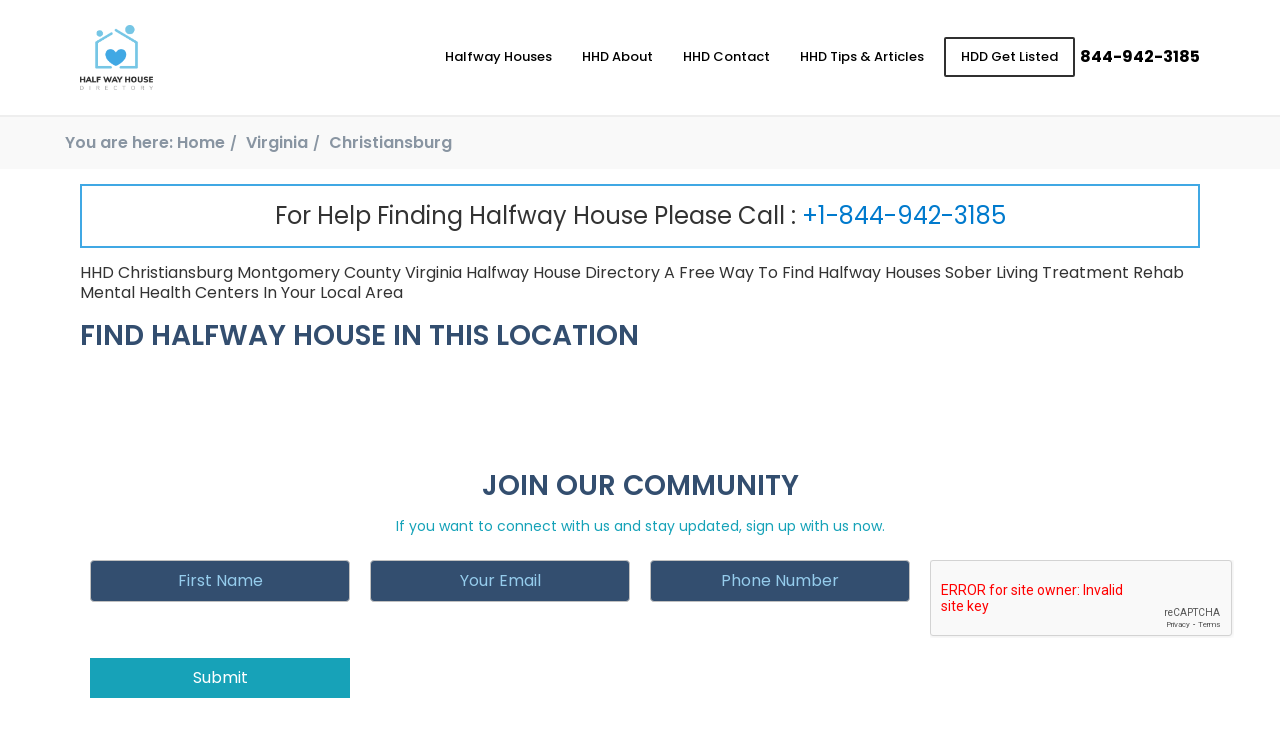

--- FILE ---
content_type: text/html; charset=UTF-8
request_url: https://www.halfwayhousedirectory.com/centers/virginia/christiansburg/
body_size: 13931
content:
<!DOCTYPE html><html lang="en"><head><meta charset="UTF-8"><meta name="viewport" content="width=device-width, initial-scale=1.0"><meta http-equiv="X-UA-Compatible" content="ie=edge"><link rel="stylesheet" href="https://cdnjs.cloudflare.com/ajax/libs/font-awesome/4.7.0/css/font-awesome.min.css"><link rel="stylesheet" href="https://cdnjs.cloudflare.com/ajax/libs/font-awesome/5.15.3/css/all.min.css"
 referrerpolicy="no-referrer" /><link rel="preconnect" href="https://fonts.gstatic.com"><link href="https://fonts.googleapis.com/css2?family=Poppins:wght@300;400;500;600;700&display=swap"
 rel="stylesheet"><link media="all" href="https://www.halfwayhousedirectory.com/wp-content/cache/autoptimize/css/autoptimize_07452d6fac72b835a09c9209380459a6.css" rel="stylesheet"><title>Find Halfway Houses Near Christiansburg - Halfway House Directory</title><meta name='robots' content='index, follow, max-image-preview:large, max-snippet:-1, max-video-preview:-1' /><style>img:is([sizes="auto" i], [sizes^="auto," i]) { contain-intrinsic-size: 3000px 1500px }</style><link rel="preload" href="https://www.halfwayhousedirectory.com/wp-content/plugins/rate-my-post/public/css/fonts/ratemypost.ttf" type="font/ttf" as="font" crossorigin="anonymous"><link rel="canonical" href="https://www.halfwayhousedirectory.com/centers/virginia/christiansburg/" /><meta property="og:locale" content="en_US" /><meta property="og:type" content="article" /><meta property="og:title" content="Find Halfway Houses Near Christiansburg - Halfway House Directory" /><meta property="og:description" content="HHD Christiansburg Montgomery County Virginia Halfway House Directory A Free Way To Find Halfway Houses Sober Living Treatment Rehab Mental Health Centers In Your Local Area" /><meta property="og:url" content="https://www.halfwayhousedirectory.com/centers/virginia/christiansburg/" /><meta property="og:site_name" content="Halfway House Directory" /><meta property="og:image" content="https://www.halfwayhousedirectory.com/wp-content/uploads/2021/06/hhd-cover.jpg" /><meta property="og:image:width" content="1028" /><meta property="og:image:height" content="536" /><meta property="og:image:type" content="image/jpeg" /><meta name="twitter:card" content="summary_large_image" /> <script type="application/ld+json" class="yoast-schema-graph">{"@context":"https://schema.org","@graph":[{"@type":"CollectionPage","@id":"https://www.halfwayhousedirectory.com/centers/virginia/christiansburg/","url":"https://www.halfwayhousedirectory.com/centers/virginia/christiansburg/","name":"Find Halfway Houses Near Christiansburg - Halfway House Directory","isPartOf":{"@id":"https://www.halfwayhousedirectory.com/#website"},"breadcrumb":{"@id":"https://www.halfwayhousedirectory.com/centers/virginia/christiansburg/#breadcrumb"},"inLanguage":"en-US"},{"@type":"BreadcrumbList","@id":"https://www.halfwayhousedirectory.com/centers/virginia/christiansburg/#breadcrumb","itemListElement":[{"@type":"ListItem","position":1,"name":"Home","item":"https://www.halfwayhousedirectory.com/"},{"@type":"ListItem","position":2,"name":"The Centers","item":"https://www.halfwayhousedirectory.com/treatments/centers/"},{"@type":"ListItem","position":3,"name":"Virginia","item":"https://www.halfwayhousedirectory.com/centers/virginia/"},{"@type":"ListItem","position":4,"name":"Christiansburg"}]},{"@type":"WebSite","@id":"https://www.halfwayhousedirectory.com/#website","url":"https://www.halfwayhousedirectory.com/","name":"Halfway House Directory","description":"Sober Living Home Near Me Search","publisher":{"@id":"https://www.halfwayhousedirectory.com/#organization"},"potentialAction":[{"@type":"SearchAction","target":{"@type":"EntryPoint","urlTemplate":"https://www.halfwayhousedirectory.com/?s={search_term_string}"},"query-input":"required name=search_term_string"}],"inLanguage":"en-US"},{"@type":"Organization","@id":"https://www.halfwayhousedirectory.com/#organization","name":"Halfway House Directory","url":"https://www.halfwayhousedirectory.com/","logo":{"@type":"ImageObject","inLanguage":"en-US","@id":"https://www.halfwayhousedirectory.com/#/schema/logo/image/","url":"https://www.halfwayhousedirectory.com/wp-content/uploads/2020/03/sober-logo.png","contentUrl":"https://www.halfwayhousedirectory.com/wp-content/uploads/2020/03/sober-logo.png","width":473,"height":421,"caption":"Halfway House Directory"},"image":{"@id":"https://www.halfwayhousedirectory.com/#/schema/logo/image/"},"sameAs":["https://www.facebook.com/HalfwayHouseDirectory/","https://www.instagram.com/halfwayhousedirectory/"]}]}</script> <link rel='dns-prefetch' href='//cdnjs.cloudflare.com' /><link rel="alternate" type="application/rss+xml" title="Halfway House Directory &raquo; Christiansburg Locations Feed" href="https://www.halfwayhousedirectory.com/centers/virginia/christiansburg/feed/" /> <script defer src="[data-uri]"></script> <style id='wp-emoji-styles-inline-css' type='text/css'>img.wp-smiley, img.emoji {
		display: inline !important;
		border: none !important;
		box-shadow: none !important;
		height: 1em !important;
		width: 1em !important;
		margin: 0 0.07em !important;
		vertical-align: -0.1em !important;
		background: none !important;
		padding: 0 !important;
	}</style><style id='classic-theme-styles-inline-css' type='text/css'>/*! This file is auto-generated */
.wp-block-button__link{color:#fff;background-color:#32373c;border-radius:9999px;box-shadow:none;text-decoration:none;padding:calc(.667em + 2px) calc(1.333em + 2px);font-size:1.125em}.wp-block-file__button{background:#32373c;color:#fff;text-decoration:none}</style><style id='global-styles-inline-css' type='text/css'>:root{--wp--preset--aspect-ratio--square: 1;--wp--preset--aspect-ratio--4-3: 4/3;--wp--preset--aspect-ratio--3-4: 3/4;--wp--preset--aspect-ratio--3-2: 3/2;--wp--preset--aspect-ratio--2-3: 2/3;--wp--preset--aspect-ratio--16-9: 16/9;--wp--preset--aspect-ratio--9-16: 9/16;--wp--preset--color--black: #000000;--wp--preset--color--cyan-bluish-gray: #abb8c3;--wp--preset--color--white: #ffffff;--wp--preset--color--pale-pink: #f78da7;--wp--preset--color--vivid-red: #cf2e2e;--wp--preset--color--luminous-vivid-orange: #ff6900;--wp--preset--color--luminous-vivid-amber: #fcb900;--wp--preset--color--light-green-cyan: #7bdcb5;--wp--preset--color--vivid-green-cyan: #00d084;--wp--preset--color--pale-cyan-blue: #8ed1fc;--wp--preset--color--vivid-cyan-blue: #0693e3;--wp--preset--color--vivid-purple: #9b51e0;--wp--preset--gradient--vivid-cyan-blue-to-vivid-purple: linear-gradient(135deg,rgba(6,147,227,1) 0%,rgb(155,81,224) 100%);--wp--preset--gradient--light-green-cyan-to-vivid-green-cyan: linear-gradient(135deg,rgb(122,220,180) 0%,rgb(0,208,130) 100%);--wp--preset--gradient--luminous-vivid-amber-to-luminous-vivid-orange: linear-gradient(135deg,rgba(252,185,0,1) 0%,rgba(255,105,0,1) 100%);--wp--preset--gradient--luminous-vivid-orange-to-vivid-red: linear-gradient(135deg,rgba(255,105,0,1) 0%,rgb(207,46,46) 100%);--wp--preset--gradient--very-light-gray-to-cyan-bluish-gray: linear-gradient(135deg,rgb(238,238,238) 0%,rgb(169,184,195) 100%);--wp--preset--gradient--cool-to-warm-spectrum: linear-gradient(135deg,rgb(74,234,220) 0%,rgb(151,120,209) 20%,rgb(207,42,186) 40%,rgb(238,44,130) 60%,rgb(251,105,98) 80%,rgb(254,248,76) 100%);--wp--preset--gradient--blush-light-purple: linear-gradient(135deg,rgb(255,206,236) 0%,rgb(152,150,240) 100%);--wp--preset--gradient--blush-bordeaux: linear-gradient(135deg,rgb(254,205,165) 0%,rgb(254,45,45) 50%,rgb(107,0,62) 100%);--wp--preset--gradient--luminous-dusk: linear-gradient(135deg,rgb(255,203,112) 0%,rgb(199,81,192) 50%,rgb(65,88,208) 100%);--wp--preset--gradient--pale-ocean: linear-gradient(135deg,rgb(255,245,203) 0%,rgb(182,227,212) 50%,rgb(51,167,181) 100%);--wp--preset--gradient--electric-grass: linear-gradient(135deg,rgb(202,248,128) 0%,rgb(113,206,126) 100%);--wp--preset--gradient--midnight: linear-gradient(135deg,rgb(2,3,129) 0%,rgb(40,116,252) 100%);--wp--preset--font-size--small: 13px;--wp--preset--font-size--medium: 20px;--wp--preset--font-size--large: 36px;--wp--preset--font-size--x-large: 42px;--wp--preset--spacing--20: 0.44rem;--wp--preset--spacing--30: 0.67rem;--wp--preset--spacing--40: 1rem;--wp--preset--spacing--50: 1.5rem;--wp--preset--spacing--60: 2.25rem;--wp--preset--spacing--70: 3.38rem;--wp--preset--spacing--80: 5.06rem;--wp--preset--shadow--natural: 6px 6px 9px rgba(0, 0, 0, 0.2);--wp--preset--shadow--deep: 12px 12px 50px rgba(0, 0, 0, 0.4);--wp--preset--shadow--sharp: 6px 6px 0px rgba(0, 0, 0, 0.2);--wp--preset--shadow--outlined: 6px 6px 0px -3px rgba(255, 255, 255, 1), 6px 6px rgba(0, 0, 0, 1);--wp--preset--shadow--crisp: 6px 6px 0px rgba(0, 0, 0, 1);}:where(.is-layout-flex){gap: 0.5em;}:where(.is-layout-grid){gap: 0.5em;}body .is-layout-flex{display: flex;}.is-layout-flex{flex-wrap: wrap;align-items: center;}.is-layout-flex > :is(*, div){margin: 0;}body .is-layout-grid{display: grid;}.is-layout-grid > :is(*, div){margin: 0;}:where(.wp-block-columns.is-layout-flex){gap: 2em;}:where(.wp-block-columns.is-layout-grid){gap: 2em;}:where(.wp-block-post-template.is-layout-flex){gap: 1.25em;}:where(.wp-block-post-template.is-layout-grid){gap: 1.25em;}.has-black-color{color: var(--wp--preset--color--black) !important;}.has-cyan-bluish-gray-color{color: var(--wp--preset--color--cyan-bluish-gray) !important;}.has-white-color{color: var(--wp--preset--color--white) !important;}.has-pale-pink-color{color: var(--wp--preset--color--pale-pink) !important;}.has-vivid-red-color{color: var(--wp--preset--color--vivid-red) !important;}.has-luminous-vivid-orange-color{color: var(--wp--preset--color--luminous-vivid-orange) !important;}.has-luminous-vivid-amber-color{color: var(--wp--preset--color--luminous-vivid-amber) !important;}.has-light-green-cyan-color{color: var(--wp--preset--color--light-green-cyan) !important;}.has-vivid-green-cyan-color{color: var(--wp--preset--color--vivid-green-cyan) !important;}.has-pale-cyan-blue-color{color: var(--wp--preset--color--pale-cyan-blue) !important;}.has-vivid-cyan-blue-color{color: var(--wp--preset--color--vivid-cyan-blue) !important;}.has-vivid-purple-color{color: var(--wp--preset--color--vivid-purple) !important;}.has-black-background-color{background-color: var(--wp--preset--color--black) !important;}.has-cyan-bluish-gray-background-color{background-color: var(--wp--preset--color--cyan-bluish-gray) !important;}.has-white-background-color{background-color: var(--wp--preset--color--white) !important;}.has-pale-pink-background-color{background-color: var(--wp--preset--color--pale-pink) !important;}.has-vivid-red-background-color{background-color: var(--wp--preset--color--vivid-red) !important;}.has-luminous-vivid-orange-background-color{background-color: var(--wp--preset--color--luminous-vivid-orange) !important;}.has-luminous-vivid-amber-background-color{background-color: var(--wp--preset--color--luminous-vivid-amber) !important;}.has-light-green-cyan-background-color{background-color: var(--wp--preset--color--light-green-cyan) !important;}.has-vivid-green-cyan-background-color{background-color: var(--wp--preset--color--vivid-green-cyan) !important;}.has-pale-cyan-blue-background-color{background-color: var(--wp--preset--color--pale-cyan-blue) !important;}.has-vivid-cyan-blue-background-color{background-color: var(--wp--preset--color--vivid-cyan-blue) !important;}.has-vivid-purple-background-color{background-color: var(--wp--preset--color--vivid-purple) !important;}.has-black-border-color{border-color: var(--wp--preset--color--black) !important;}.has-cyan-bluish-gray-border-color{border-color: var(--wp--preset--color--cyan-bluish-gray) !important;}.has-white-border-color{border-color: var(--wp--preset--color--white) !important;}.has-pale-pink-border-color{border-color: var(--wp--preset--color--pale-pink) !important;}.has-vivid-red-border-color{border-color: var(--wp--preset--color--vivid-red) !important;}.has-luminous-vivid-orange-border-color{border-color: var(--wp--preset--color--luminous-vivid-orange) !important;}.has-luminous-vivid-amber-border-color{border-color: var(--wp--preset--color--luminous-vivid-amber) !important;}.has-light-green-cyan-border-color{border-color: var(--wp--preset--color--light-green-cyan) !important;}.has-vivid-green-cyan-border-color{border-color: var(--wp--preset--color--vivid-green-cyan) !important;}.has-pale-cyan-blue-border-color{border-color: var(--wp--preset--color--pale-cyan-blue) !important;}.has-vivid-cyan-blue-border-color{border-color: var(--wp--preset--color--vivid-cyan-blue) !important;}.has-vivid-purple-border-color{border-color: var(--wp--preset--color--vivid-purple) !important;}.has-vivid-cyan-blue-to-vivid-purple-gradient-background{background: var(--wp--preset--gradient--vivid-cyan-blue-to-vivid-purple) !important;}.has-light-green-cyan-to-vivid-green-cyan-gradient-background{background: var(--wp--preset--gradient--light-green-cyan-to-vivid-green-cyan) !important;}.has-luminous-vivid-amber-to-luminous-vivid-orange-gradient-background{background: var(--wp--preset--gradient--luminous-vivid-amber-to-luminous-vivid-orange) !important;}.has-luminous-vivid-orange-to-vivid-red-gradient-background{background: var(--wp--preset--gradient--luminous-vivid-orange-to-vivid-red) !important;}.has-very-light-gray-to-cyan-bluish-gray-gradient-background{background: var(--wp--preset--gradient--very-light-gray-to-cyan-bluish-gray) !important;}.has-cool-to-warm-spectrum-gradient-background{background: var(--wp--preset--gradient--cool-to-warm-spectrum) !important;}.has-blush-light-purple-gradient-background{background: var(--wp--preset--gradient--blush-light-purple) !important;}.has-blush-bordeaux-gradient-background{background: var(--wp--preset--gradient--blush-bordeaux) !important;}.has-luminous-dusk-gradient-background{background: var(--wp--preset--gradient--luminous-dusk) !important;}.has-pale-ocean-gradient-background{background: var(--wp--preset--gradient--pale-ocean) !important;}.has-electric-grass-gradient-background{background: var(--wp--preset--gradient--electric-grass) !important;}.has-midnight-gradient-background{background: var(--wp--preset--gradient--midnight) !important;}.has-small-font-size{font-size: var(--wp--preset--font-size--small) !important;}.has-medium-font-size{font-size: var(--wp--preset--font-size--medium) !important;}.has-large-font-size{font-size: var(--wp--preset--font-size--large) !important;}.has-x-large-font-size{font-size: var(--wp--preset--font-size--x-large) !important;}
:where(.wp-block-post-template.is-layout-flex){gap: 1.25em;}:where(.wp-block-post-template.is-layout-grid){gap: 1.25em;}
:where(.wp-block-columns.is-layout-flex){gap: 2em;}:where(.wp-block-columns.is-layout-grid){gap: 2em;}
:root :where(.wp-block-pullquote){font-size: 1.5em;line-height: 1.6;}</style><style id='contact-form-7-inline-css' type='text/css'>.wpcf7 .wpcf7-recaptcha iframe {margin-bottom: 0;}.wpcf7 .wpcf7-recaptcha[data-align="center"] > div {margin: 0 auto;}.wpcf7 .wpcf7-recaptcha[data-align="right"] > div {margin: 0 0 0 auto;}</style><style id='heateor_sss_frontend_css-inline-css' type='text/css'>.heateor_sss_button_instagram span.heateor_sss_svg,a.heateor_sss_instagram span.heateor_sss_svg{background:radial-gradient(circle at 30% 107%,#fdf497 0,#fdf497 5%,#fd5949 45%,#d6249f 60%,#285aeb 90%)}.heateor_sss_horizontal_sharing .heateor_sss_svg,.heateor_sss_standard_follow_icons_container .heateor_sss_svg{color:#fff;border-width:0px;border-style:solid;border-color:transparent}.heateor_sss_horizontal_sharing .heateorSssTCBackground{color:#666}.heateor_sss_horizontal_sharing span.heateor_sss_svg:hover,.heateor_sss_standard_follow_icons_container span.heateor_sss_svg:hover{border-color:transparent;}.heateor_sss_vertical_sharing span.heateor_sss_svg,.heateor_sss_floating_follow_icons_container span.heateor_sss_svg{color:#fff;border-width:0px;border-style:solid;border-color:transparent;}.heateor_sss_vertical_sharing .heateorSssTCBackground{color:#666;}.heateor_sss_vertical_sharing span.heateor_sss_svg:hover,.heateor_sss_floating_follow_icons_container span.heateor_sss_svg:hover{border-color:transparent;}@media screen and (max-width:783px) {.heateor_sss_vertical_sharing{display:none!important}}</style> <script defer type="text/javascript" src="https://cdnjs.cloudflare.com/ajax/libs/jquery/3.4.1/jquery.min.js" id="jquery-js"></script> <link rel="https://api.w.org/" href="https://www.halfwayhousedirectory.com/wp-json/" /><link rel="EditURI" type="application/rsd+xml" title="RSD" href="https://www.halfwayhousedirectory.com/xmlrpc.php?rsd" /><link rel="icon" href="https://www.halfwayhousedirectory.com/wp-content/uploads/2021/06/cropped-hhd-icon-32x32.png" sizes="32x32" /><link rel="icon" href="https://www.halfwayhousedirectory.com/wp-content/uploads/2021/06/cropped-hhd-icon-192x192.png" sizes="192x192" /><link rel="apple-touch-icon" href="https://www.halfwayhousedirectory.com/wp-content/uploads/2021/06/cropped-hhd-icon-180x180.png" /><meta name="msapplication-TileImage" content="https://www.halfwayhousedirectory.com/wp-content/uploads/2021/06/cropped-hhd-icon-270x270.png" /><style type="text/css" id="wp-custom-css">@media(min-width: 768px){

	.single section.tips-articles-details-page .details .title{
		font-size: 40px;
		text-align: left !important;
	}

}

section.main-hero form select{
	padding: 10px !important; 
}

section.halfwayhouse-recovery-residence .content-row .main-col .wrapper .sub-title{
	text-transform: none !important;
}

.blog-content .numberNote-bar{
	margin: 25px 0;
}

.blog-content .helpline_text
{
	color: #555;

}

.sanpop-search-box .search-btn{
	background-color: #17a2b8
}

.sanpop-search-box .search-btn:hover{
	color: black
}

.sanpop-modal .group input.fui-input,
.sanpop-modal .group select.fui-input{
	height: 45px !important;
	min-height: 45px !important;
	padding: 5px 25px;
	border: 1px solid white;
}

.sanpop-modal  button.fui-btn{
	padding: 15px !important;
}

.sanpop-search-box input::placeholder{
	color: #555 !important;
}

select.input:not([multiple]), select.fui-input:not([multiple]){
	position: unset !important;
	opacity: 1;
	padding: 15px;
}



section.support-banner .info-col{
	padding: 50px 15px;
	background-color: #efefef;
	display: flex;
	align-items: center;
	justify-content: center;
}

section.support-banner .info-col .content{
	max-width: 560px;
	width: 100%;
	margin-left: auto;
}

section.support-banner .info-col .title{
	margin-bottom: 20px;
	font-weight: 600;
	line-height: 1.5;
}

section.support-banner .info-col a{
	background-color: #007ACD;
	padding: 5px 25px 5px 5px;
	display: inline-flex;
	color: white;
	align-items: center;
	border-radius: 50px;
}

section.support-banner .info-col .icon{
	background: white;
	width: 40px;
	height: 40px;
	display: inline-flex;
	justify-content: center;
	align-items: center;
	border-radius: 50%;
	margin-right: 10px;
}

section.support-banner .info-col .icon img{
	max-width: 22px;
	width: 100%;
}

section.support-banner .img-col{
	padding: 250px 150px;
}



@media(max-width: 768px){


	section.support-banner .img-col{
		padding: 100px;
	}

	section.support-banner .info-col{
		order: 1;
		text-align: center;

		justify-content: center;
	}

	section.support-banner .info-col .content{
		max-width: 100%;
		margin: 0 auto !important;
	}

}

.fui-container{
	padding-left: 15px !important;
	padding-right: 15px !important;
}

@media (max-width: 768px){
	section.halfway-centers-page .card-parent-row {
		padding: 0px;
	}
}


section.faq {
	padding: 50px 15px;
}
section.faq .title-bar {
	text-align: center;
}
section.faq .title-bar .main-title {
	display: block;
	position: relative;
	font-weight: 300;
	margin-bottom: 0;
}
@media (max-width: 768px) {
	section.faq .title-bar .main-title {
		font-size: 28px;
	}
}
section.faq .title-bar .mini-title {
	padding: 10px 25px;
	display: inline-block;
	font-weight: 300;
	margin-bottom: 50px;
	border-bottom: 1px solid #2599d6;
	position: relative;
}
section.faq .title-bar .mini-title:after {
	content: "";
	display: block;
	width: 60%;
	margin: 0 auto;
	position: absolute;
	bottom: -2px;
	left: 50%;
	-webkit-transform: translateX(-50%);
	transform: translateX(-50%);
	border-top: 4px solid #2599d6;
}
section.faq .questions .fui-accordion-container {
	border: 1px solid #ccc;
	margin-bottom: 10px;
}
section.faq .questions .fui-accordion-container .fui-accordion {
	padding: 20px;
	font-size: 20px;
	color: black;
	background-color: #f4f4f4;
	display: -webkit-box;
	display: -ms-flexbox;
	display: flex;
	-webkit-box-align: center;
	-ms-flex-align: center;
	align-items: center;
	-webkit-box-pack: justify;
	-ms-flex-pack: justify;
	justify-content: space-between;
}
@media (max-width: 768px) {
	section.faq .questions .fui-accordion-container .fui-accordion {
		font-size: 16px;
	}
}
section.faq .questions .fui-accordion-container .fui-panel .fui-panel-box {
	border: none;
	text-align: center;
	padding: 20px;
	line-height: 1.6;
	font-weight: 300;
}
@media (max-width: 768px) {
	section.faq .questions .fui-accordion-container .fui-panel .fui-panel-box {
		font-size: 14px !important;
	}
	section.faq .questions .fui-accordion-container .fui-panel .fui-panel-box p {
		font-size: 14px !important;
	}
}
section.faq .questions .fui-accordion-container .fui-panel .fui-panel-box .learn-more {
	margin-top: 10px;
}
section.faq .questions .fui-accordion-container .fui-panel .fui-panel-box .learn-more a {
	font-size: 18px;
	font-weight: 600;
}
section.faq .questions .fui-accordion-container .fui-panel .fui-panel-box .learn-more a i {
	margin-left: 10px;
}
section.faq .note {
	text-align: center;
	font-size: 20px;
	margin-top: 40px;
	margin-bottom: 0;
	font-weight: 600;
}

@media (max-width: 790px){
	section.main-hero form .form-row {
		width: 100% !important;
	}
}

/*  */

html,
body{
	background-color: white;
}

.shop-page-titlebar{
	margin: 15px auto !important;
}

.woocommerce div.product .summary  p.price, .woocommerce div.product .summary  span.price{
	font-family: sans-serif;
	font-weight: 600 !important;
	color: #007ACD !important;
}

.woocommerce div.product .summary p.price *, .woocommerce div.product .summary span.price *{
	color: #007ACD !important;
}

.product_meta{
	display: none;
}

section.popular-product .info-col .pricing span{
	margin-left: 0;
	margin-top: 15px;
}


.woocommerce .woocommerce-ordering,
.woocommerce .woocommerce-result-count{
	display: none;
}

section.popular-product .info-col .sbb-desc img{
	max-width: 120px;
	width: 100%;
	object-fit: contain;
	height: auto;
	display: none;
}

nav.woocommerce-breadcrumb {
	display: flex;
	align-items: center;
	justify-content: center;
	margin: 0 !important;
	padding: 10px !important;
	border-top: 1px solid #ccc;
	font-size: 16px !important;
}

nav.woocommerce-breadcrumb a {
	padding: 5px;
}

.orderby {
	width: 150px !important;
}

div#customer_details .col-2,
div#customer_details .col-1 {
	max-width: 48%;
}

@media (max-width: 768px) {
	div#customer_details .col-2,
	div#customer_details .col-1 {
		max-width: 100% !important;
	}
}
.select2-container--default .select2-selection--single {
	padding-top: 5px;
}

.select2-container--default .select2-selection--single,
select,
.woocommerce form .form-row input.input-text,
.woocommerce form .form-row textarea {
	display: block;
	max-width: 100%;
	width: 100%;
	min-height: 40px;
	padding: 10px 10px;
	background-color: white;
	outline: none;
	border: 1px solid silver;
}

.select2-container--default .select2-selection--single:focus,
select:focus,
.woocommerce form .form-row input.input-text:focus,
.woocommerce form .form-row textarea:focus {
	border-color: #007ACD;
	box-shadow: 0 0 0 2px rgba(0, 174, 255, 0.5);
}

.woocommerce-info {
	border-color: #007ACD !important;
}

.woocommerce-info::before {
	color: #007ACD !important;
}

.sidebar ul > li {
	margin-bottom: 20px;
}

.sidebar ul ul {
	padding: 0;
	margin: 0;
}

.sidebar ul ul li {
	margin: 0;
}

.sidebar ul ul a {
	display: block;
	background: rgba(0, 0, 0, 0.1);
	padding: 10px 15px;
	color: black;
	border-bottom: 1px solid rgba(0, 0, 0, 0.2);
}

.sidebar ul ul a:hover {
	background: #007ACD;
	color: white;
}

.sidebar ul ul li:last-child a {
	border: none;
}

.sidebar .searchform > div input[type=text] {
	display: block;
	width: 100%;
	padding: 10px 15px;
}

.sidebar .searchform > div input[type=submit] {
	display: block;
	padding: 10px 15px !important;
	text-align: center;
	font-weight: 16px;
	cursor: pointer;
	-webkit-user-select: none;
	user-select: none;
	margin-top: 10px;
	width: 100%;
	border: 1px solid #007ACD !important;
	color: white !important;
	background-color: blackb !important;
}

.sidebar .searchform > div input[type=submit].active, .sidebar .searchform > div input[type=submit]:focus, .sidebar .searchform > div input[type=submit]:active, .sidebar .searchform > div input[type=submit]:hover {
	color: white !important;
	background-color: #007ACD !important;
	border-color: #007ACD !important;
}

.sidebar .searchform > div input[type=submit].active, .sidebar .searchform > div input[type=submit]:focus:active, .sidebar .searchform > div input[type=submit]:focus, .sidebar .searchform > div input[type=submit]:active {
	box-shadow: 0 0 0 2px rgba(91, 171, 25, 0.5) !important;
}

.sidebar .widgettitle {
	padding: 10px;
	margin: 0;
	background: #007ACD;
	color: white;
	font-size: 18px;
}


.woocommerce div.product {
	margin-bottom: 20px;
}

.woocommerce-message::before {
	color: #007ACD !important;
}

.woocommerce-message {
	border-top-color: #007ACD !important;
}


section.our-products .single-col .card {
	position: relative;
}

del {
	margin: 0 10px;
	color: #999;
}

.woocommerce span.onsale,
.card .onsale,
.woocommerce .card .onsale {
	position: absolute !important;
	top: 0 !important;
	left: 0 !important;
	border-radius: 0 !important;
	background-color: #007ACD !important;
	color: white !important;
	padding: 10px 15px !important;
	font-weight: 600 !important;
	font-size: 14px !important;
	letter-spacing: 1px !important;
	min-height: auto !important;
	min-width: auto !important;
	line-height: 1.5;
}



a.added_to_cart {
	position: absolute !important;
	top: 160px !important;
	right: 0 !important;
	border-radius: 0 !important;
	background-color: #007ACD !important;
	color: white !important;
	padding: 10px 15px !important;
	font-weight: 600 !important;
	font-size: 14px !important;
	letter-spacing: 1px !important;
	min-height: auto !important;
	min-width: auto !important;
	line-height: 1.5;
	width: 100%;
	text-align: center;
}

a.added_to_cart:hover {
	background-color: #007ACD !important;
}

section.our-products .single-col .card {
	position: relative;
}

del {
	margin: 0 10px;
	color: #999;
}

.woocommerce span.onsale,
.card .onsale,
.woocommerce .card .onsale {
	position: absolute !important;
	top: 0 !important;
	left: 0 !important;
	border-radius: 0 !important;
	background-color: #007ACD !important;
	color: white !important;
	padding: 10px 15px !important;
	font-weight: 600 !important;
	font-size: 14px !important;
	letter-spacing: 1px !important;
	min-height: auto !important;
	min-width: auto !important;
	line-height: 1.5;
}

section.categories fieldset legend {
	color: black;
}

section.categories fieldset:hover legend {
	color: black;
}

section.categories fieldset:hover {
	border-color: black;
	border-width: 2px;
}

.fui-navbar.fui-default-nav.bg-primary .fui-menu .active a {
	font-weight: 600;
}

section.categories fieldset img {
	height: 120px;
	object-fit: contain;
}

.woocommerce .woocommerce-ordering select {
	width: 200px !important;
}

.featured-products > .fui-container-fluid {
	max-width: 1400px;
	margin: 0 auto;
}

.site-nav,
.fui-breadcrumb {
	background-color: black !important;
}

.fui-breadcrumb li a:hover {
	text-decoration: underline;
}

.product-col .content-area {
	padding-bottom: 50px;
}

.fui-breadcrumb li a,
.fui-breadcrumb li + li:before,
.fui-breadcrumb li {
	color: white;
}

.woocommerce-error, .woocommerce-info,
.woocommerce-message {
	width: 100%;
}

.woocommerce .quantity .qty {
	height: 44px;
}

.woocommerce-product-search input {
	display: block;
	width: 100%;
	padding: 10px 15px;
}

.woocommerce-breadcrumb {
	display: none !important;
}

.woocommerce div.product div.images img {
	border: 1px solid #eee;
	height: 350px;
	object-fit: contain;
}

.woocommerce-product-search button {
	display: block;
	padding: 10px 15px !important;
	text-align: center;
	font-weight: 16px;
	cursor: pointer;
	-webkit-user-select: none;
	user-select: none;
	margin-top: 10px;
	width: 100%;
	border: 1px solid #007ACD !important;
	color: white !important;
	background-color: #007ACD !important;
}

.woocommerce-product-search button:hover {
	color: white !important;
	background-color: #007ACD !important;
	border-color: #007ACD !important;
}

.woocommerce-Reviews-title {
	font-size: 16px;
	font-weight: 600;
}

#review_form_wrapper label {
	font-size: 14px;
}

#review_form_wrapper textarea {
	padding: 15px;
}

.button,
button.button,
#submit {
	border-radius: 0 !important;
	display: inline-block !important;
	padding: 14px 25px !important;
	text-align: center !important;
	font-weight: 400 !important;
	text-decoration: none !important;
	outline: none !important;
	cursor: pointer !important;
	-webkit-user-select: none !important;
	user-select: none !important;
	background-color: #007ACD !important;
	border: none !important;
	color: white !important;
}

.button:hover,
button.button:hover,
#submit:hover {
	background-color: #0091b1 !important;
}

.woocommerce #reviews .description p {
	font-size: 16px;
}

.comment-reply-title {
	font-weight: 600;
	margin-top: 15px;
	display: block;
	border-top: 1px solid #eee;
	padding-top: 25px;
	font-size: 16px;
	margin-bottom: 20px;
}

.woocommerce-account .woocommerce-MyAccount-navigation ul {
	padding: 0;
	margin: 0;
	display: flex;
	align-items: center;
	justify-content: center;
	list-style: none;
	flex-direction: column;
}

.woocommerce-account .woocommerce-MyAccount-navigation ul li {
	padding: 0;
	margin: 0;
	width: 100%;
}

.woocommerce-account .woocommerce-MyAccount-navigation ul li a {
	padding: 10px 15px;
	background: white;
	border: 1px solid #eee;
	border-bottom: 0;
	margin: 0;
	display: block;
	color: gray;
}

.woocommerce-account .woocommerce-MyAccount-navigation ul li:last-child a {
	border: 1px solid #eee;
}

.woocommerce-account.logged-in .woocommerce {
	display: flex;
}

.woocommerce-account .woocommerce-MyAccount-navigation {
	width: 100%;
	float: none !important;
	margin-bottom: 25px;
	max-width: 20%;
	flex-basis: 20%;
}

.woocommerce-account .woocommerce-MyAccount-content {
	width: 100%;
	float: none !important;
	max-width: 80%;
	flex-basis: 80%;
	padding-left: 20px;
}

.woocommerce-account .woocommerce-MyAccount-navigation ul li a:before {
	display: none;
}

.woocommerce-account .woocommerce-MyAccount-navigation ul li a:hover,
.woocommerce-account .woocommerce-MyAccount-navigation ul li.is-active a {
	background: #007ACD !important;
	color: white !important;
	border-color: #007ACD !important;
}

.woocommerce-info {
	border-top-color: #007ACD;
}

.woocommerce-info::before {
	color: #007ACD;
}

.u-columns.woocommerce-Addresses.col2-set.addresses .col-2,
.u-columns.woocommerce-Addresses.col2-set.addresses .col-1 {
	width: 100% !important;
	flex-basis: 50%;
	max-width: 50%;
	padding: 15px;
}

fieldset {
	padding: 10px 0;
}

.woocommerce-page table.cart td.actions .input-text {
	min-height: 40px;
	width: 150px;
}

woocommerce-account .woocommerce {
	flex-wrap: wrap;
}

.woocommerce-notices-wrapper {
	width: 100%;
}

/* SINGLE PRODUCT PAGE */
.woocommerce div.product .product_title {
	font-size: 34px;
	font-weight: 400;
}

.woocommerce-tabs {
	margin-top: 20px;
}

.woocommerce-tabs .tabs {
	padding: 0 !important;
	display: flex;
	flex-wrap: wrap;
	justify-content: space-evenly;
}

.woocommerce div.product .woocommerce-tabs ul.tabs::before {
	display: none !important;
}

.woocommerce div.product .woocommerce-tabs ul.tabs li::before,
.woocommerce div.product .woocommerce-tabs ul.tabs li::after {
	display: none !important;
}

.woocommerce-tabs .tabs li:hover a,
.woocommerce-tabs .tabs li.active a {
	background: #007ACD !important;
	color: white !important;
	border: none !important;
}

.woocommerce-tabs .tabs li.active {
	border-color: #007ACD !important;
}

.woocommerce div.product .woocommerce-tabs .panel h2 {
	font-size: 25px !important;
	border-bottom: 1px solid #ccc;
	padding-bottom: 10px;
}

.woocommerce-tabs .tabs li {
	border: none !important;
	border-radius: 0 !important;
	padding: 0 !important;
	display: block !important;
	margin: 0 !important;
	flex-grow: 1;
	text-align: center;
}

.woocommerce-tabs .tabs li a {
	padding: 15px 15px !important;
	border-right: 1px solid #ccc !important;
	display: block !important;
}

.woocommerce-tabs .tabs li:last-child a {
	border-right: none !important;
}

.woocommerce div.product p.price, .woocommerce div.product span.price {
	color: black !important;
	font-size: 24px;
	font-weight: 300;
}

.featured-products .single-product-col .single-product .pricing span {
	font-size: 28px !important;
	color: black;
}

.woocommerce div.product .woocommerce-tabs .panel {
	margin: 0;
	padding: 15px;
	border: 1px solid #ccc;
}

.main-product-info > .card {
	padding: 20px 10px 0 10px !important;
}

.related.products h2 {
	color: #333;
	padding-left: 10px;
}

.related.products {
	margin-top: 20px !important;
}

@media (max-width: 580px) {
	.woocommerce-tabs .tabs li.active,
	.woocommerce-tabs .tabs li {
		margin-bottom: 2px !important;
	}

	.woocommerce-tabs .tabs li,
	.woocommerce-tabs .tabs li a {
		display: block !important;
		width: 100%;
		border-right: none !important;
	}
}
.price_slider_wrapper {
	margin-top: 20px;
}

.sidebar .widgettitle {
	background-color: #007ACD;
	color: white;
}

.woocommerce .products ul, .woocommerce ul.products {
	display: flex;
	flex-wrap: wrap;
	width: 100%;
}

.featured-products .single-product-col .single-product .product-title h2 {
	font-size: 18px;
	display: block;
	margin-bottom: 10px;
	font-weight: 600;
}

.woocommerce .widget_price_filter .ui-slider .ui-slider-range,
.woocommerce .widget_price_filter .ui-slider .ui-slider-handle {
	background-color: #007ACD;
}

@media (max-width: 768px) {
	.related.products h2 {
		padding-left: 5px !important;
	}

	h2 {
		font-size: 20px;
		font-weight: 600;
	}
}
select {
	padding-left: 10px;
	padding-right: 10px;
}

input,
select,
textarea {
	border: 1px solid #ccc;
}

input:focus,
select:focus,
textarea:focus {
	border-color: #007ACD !important;
	outline: none;
}

.woocommerce .woocommerce-ordering select {
	margin-left: 10px;
	min-height: 40px;
	border: 1px solid #eee;
}

section.states {
	background-color: #007acd;
	padding: 50px 15px;
}
section.states .fui-container {
	max-width: 1200px;
}
section.states .main-title {
	text-align: center;
	color: white;
	margin-bottom: 40px;
	font-size: 40px;
	font-weight: 500;
}
section.states .col {
	max-width: 20%;
	-ms-flex-preferred-size: 20%;
	flex-basis: 20%;
	border-right: 1px solid white;
	padding-left: 25px;
}
@media (max-width: 768px) {
	section.states .col {
		max-width: 50%;
		-ms-flex-preferred-size: 50%;
		flex-basis: 50%;
	}
	section.states .col:nth-child(2n) {
		border: none;
	}
	
	.as-seen .logos a,
	.as-seen .logos div.pr-link{
		max-width: 45%;
		flex-basis: 45%;
		width: 100%;
		margin-bottom: 0
	}
	
}
@media (min-width: 768px) {
	section.states .col:nth-child(5n) {
		border: none;
	}
}
section.states .col a {
	display: block;
	padding: 10px;
	font-size: 18px;
	color: white;
}
section.states .col a.active, section.states .col a:hover {
	font-weight: 600;
	color: #13b4ff;
}</style></head><body data-rsssl=1 class="archive tax-location term-christiansburg-va term-2656 wp-theme-hhd"><header class="main-header sticky-top"><nav class="fui-navbar fui-expand-md fui-default-nav nav-bg invert-nav"><div class="fui-container"><div class="fui-brand"> <a href="/"> <img src="/wp-content/uploads/2021/06/sober-logo.png" alt="Halfway House"> </a></div><div class="fui-menu-box" id="mainNav1"><div class="menu-close bg-primary"><i class="fa fa-arrow-left"></i></div><ul class="fui-menu ml-auto"><li itemscope="itemscope" itemtype="https://www.schema.org/SiteNavigationElement" id="menu-item-25355" class="menu-item menu-item-type-post_type_archive menu-item-object-center menu-item-25355 nav-item"><a title="Halfway Houses" href="https://www.halfwayhousedirectory.com/halfway-houses/" class="nav-link">Halfway Houses</a></li><li itemscope="itemscope" itemtype="https://www.schema.org/SiteNavigationElement" id="menu-item-6857" class="menu-item menu-item-type-post_type menu-item-object-page menu-item-6857 nav-item"><a title="HHD About" href="https://www.halfwayhousedirectory.com/hhd-about/" class="nav-link">HHD About</a></li><li itemscope="itemscope" itemtype="https://www.schema.org/SiteNavigationElement" id="menu-item-6856" class="menu-item menu-item-type-post_type menu-item-object-page menu-item-6856 nav-item"><a title="HHD Contact" href="https://www.halfwayhousedirectory.com/hhd-contact/" class="nav-link">HHD Contact</a></li><li itemscope="itemscope" itemtype="https://www.schema.org/SiteNavigationElement" id="menu-item-6854" class="menu-item menu-item-type-post_type menu-item-object-page menu-item-6854 nav-item"><a title="HHD Tips &#038; Articles" href="https://www.halfwayhousedirectory.com/hhd-tips-articles/" class="nav-link">HHD Tips &#038; Articles</a></li><li class="nav-item border-white"> <a href="/hhd-get-listed/" class="nav-link">HDD Get Listed</a></li><li id="call-number" style="margin-bottom:0;"> <a style="color:black; font-weight:bold; font-size:16px;" href="tel:+1-844-942-3185">844-942-3185</a></li></ul></div> <button class="fui-toggler bg-secondary text-white menu-btn" data-nav="#mainNav1"><i class="fa fa-bars "></i></button></div></nav></header><style>@media (max-width: 796px){
				.fui-navbar .fui-menu .nav-link {
					color: black !important;
					filter: invert(0);
				}
			}
			@media (max-width:1024px){
				#call-number {
					margin-bottom:15px !important;
				}
			}
			@media (max-width: 781px){
				.fui-navbar.fui-expand-md .fui-toggler {
					display: flex !important;
				}	
			}</style><section class="padding-for-path halfway-centers-page "><div class="row path-row"><div class="col"><div class="path"> <span>You are here: </span> <a href="/">Home</a> <a href="https://www.halfwayhousedirectory.com/centers/virginia/">Virginia</a> <a>Christiansburg</a></div></div></div><div class="fui-container"><div class="numberNote-bar"><h3 class="helpline_text">For Help Finding Halfway House Please Call&nbsp;:&nbsp;<a href="tel:+1-844-942-3185">+1-844-942-3185</a></h3></div><p>HHD Christiansburg Montgomery County Virginia Halfway House Directory A Free Way To Find Halfway Houses Sober Living Treatment Rehab Mental Health Centers In Your Local Area</p><div><h1 class="uppercase main-title"> Find Halfway House in this Location</h1></div><div class="row"><div class="col-md-12 content-col"><div class="row card-parent-row mt-5 "></div><div class="pagination"><div class="navigation"></div></div></div></div></div></section><section class="join-our-community"><div class="fui-container"><h2 class="uppercase main-title text-center"> join our community</h2><p class="sub-title text-center"> If you want to connect with us and stay updated, sign up with us now.</p><div class="wpcf7 no-js" id="wpcf7-f25275-o1" lang="en-US" dir="ltr"><div class="screen-reader-response"><p role="status" aria-live="polite" aria-atomic="true"></p><ul></ul></div><form action="/centers/virginia/christiansburg/#wpcf7-f25275-o1" method="post" class="wpcf7-form init" aria-label="Contact form" novalidate="novalidate" data-status="init"><div style="display: none;"> <input type="hidden" name="_wpcf7" value="25275" /> <input type="hidden" name="_wpcf7_version" value="5.9.5" /> <input type="hidden" name="_wpcf7_locale" value="en_US" /> <input type="hidden" name="_wpcf7_unit_tag" value="wpcf7-f25275-o1" /> <input type="hidden" name="_wpcf7_container_post" value="0" /> <input type="hidden" name="_wpcf7_posted_data_hash" value="" /> <input type="hidden" name="_wpcf7_recaptcha_response" value="" /></div><div class="row"><div class="col-md-3 main-col"><div class="group"><p><span class="wpcf7-form-control-wrap" data-name="your-name"><input size="40" class="wpcf7-form-control wpcf7-text wpcf7-validates-as-required fui-input" aria-required="true" aria-invalid="false" placeholder="First Name" value="" type="text" name="your-name" /></span></p></div></div><div class="col-md-3 main-col"><div class="group"><p><span class="wpcf7-form-control-wrap" data-name="your-email"><input size="40" class="wpcf7-form-control wpcf7-email wpcf7-validates-as-required wpcf7-text wpcf7-validates-as-email fui-input" aria-required="true" aria-invalid="false" placeholder="Your Email" value="" type="email" name="your-email" /></span></p></div></div><div class="col-md-3 main-col"><div class="group"><p><span class="wpcf7-form-control-wrap" data-name="your-phone"><input size="40" class="wpcf7-form-control wpcf7-tel wpcf7-validates-as-required wpcf7-text wpcf7-validates-as-tel fui-input" aria-required="true" aria-invalid="false" placeholder="Phone Number" value="" type="tel" name="your-phone" /></span></p></div></div><div class="col-md-3 main-col"><div class="group"> <span class="wpcf7-form-control-wrap recaptcha" data-name="recaptcha"><span data-sitekey="6Lf3DPApAAAAABhGTk0eW639ETUKY-i6sseBL_0j" class="wpcf7-form-control wpcf7-recaptcha g-recaptcha"></span> <noscript><div class="grecaptcha-noscript"> <iframe src="https://www.google.com/recaptcha/api/fallback?k=6Lf3DPApAAAAABhGTk0eW639ETUKY-i6sseBL_0j" frameborder="0" scrolling="no" width="310" height="430"> </iframe><textarea name="g-recaptcha-response" rows="3" cols="40" placeholder="reCaptcha Response Here">
		</textarea></div> </noscript> </span></div></div><div class="col-md-3 main-col"><div class="group"><p><button class="fui-btn fui-btn-info w-100">Submit</button></p></div></div></div><div class="wpcf7-response-output" aria-hidden="true"></div></form></div></div></section><footer><div class="fui-container"><div class="row text-white"><div class="col-md-3 my-2 main-col"> <img class="m-auto" src="/wp-content/uploads/2021/05/sober-logo-transparent.png" alt=""></div><div class="col-md-6 my-2 main-col"><h2 class="main-title"> HHD USA</h2><p class="sub-title"> HHD USA <br> Struggling with Addiction/Mental Illness?</p><p class="text"> Halfway House Directory is a hassle free confidential way to find a Halfway Houses Sober Living
 Rehab Treatment Center Facilities near you.
 Let us help you find the Rehabilitation – Recovery your looking for.</p></div><div class="col-md-3 my-2 main-col"><h2 class="title"> Email Us</h2><p class="mb-3"> <a href="/cdn-cgi/l/email-protection#096a66677d686a7d496168656f7e687061667c7a6c6d607b6c6a7d667b70276a6664"><span class="__cf_email__" data-cfemail="e5868a8b91848691a58d84898392849c8d8a909680818c978086918a979ccb868a88">[email&#160;protected]</span></a></p><h2 class="title"> Contact Us</h2><p> <a class="fui-btn fui-btn-info call-btn" href="tel:+1-844-942-3185 "> <span class="mobile"> Need Help? Call Us</span> <i class="fa fa-mobile-alt"></i> +1-844-942-3185 </a></p></div></div></div><div class="hr"></div><div class="fui-container"><div class="links-row"><div class="text-col"><p class="text text-white "> &#169; Copyright 2023 - Halfway House Directory</p></div><div class="link-col"><ul class="links list-unstyled"><li itemscope="itemscope" itemtype="https://www.schema.org/SiteNavigationElement" id="menu-item-25973" class="menu-item menu-item-type-custom menu-item-object-custom menu-item-25973 nav-item"><a title="AA Meeting Near Me" target="_blank" href="https://www.aa-meetings.com/directory" class="nav-link">AA Meeting Near Me</a></li><li itemscope="itemscope" itemtype="https://www.schema.org/SiteNavigationElement" id="menu-item-30564" class="menu-item menu-item-type-custom menu-item-object-custom menu-item-30564 nav-item"><a title="Therapists Near Me" href="https://www.therapist.org/directory" class="nav-link">Therapists Near Me</a></li><li itemscope="itemscope" itemtype="https://www.schema.org/SiteNavigationElement" id="menu-item-29904" class="menu-item menu-item-type-custom menu-item-object-custom menu-item-29904 nav-item"><a title="Rehab Center" href="https://www.daylightdetox.com/" class="nav-link">Rehab Center</a></li><li itemscope="itemscope" itemtype="https://www.schema.org/SiteNavigationElement" id="menu-item-29846" class="menu-item menu-item-type-custom menu-item-object-custom menu-item-29846 nav-item"><a title="Recovery Rehab" href="https://recoveryrehab.co/" class="nav-link">Recovery Rehab</a></li><li itemscope="itemscope" itemtype="https://www.schema.org/SiteNavigationElement" id="menu-item-1312" class="menu-item menu-item-type-post_type menu-item-object-page menu-item-privacy-policy menu-item-1312 nav-item"><a title="HHD Privacy Policy" href="https://www.halfwayhousedirectory.com/hhd-privacy-policy/" class="nav-link">HHD Privacy Policy</a></li><div class="social"> <a target="_blank" href="https://www.facebook.com/HalfwayHouseDirectory/ " class="link facebook mr-1 ml-1"> <i class="fab fa-facebook-f"></i> </a> <a target="_blank" href="https://www.instagram.com/halfwayhousedirectory/ " class="link instagram"> <i class="fab fa-instagram"></i> </a></div></ul></div></div></div></footer> <script data-cfasync="false" src="/cdn-cgi/scripts/5c5dd728/cloudflare-static/email-decode.min.js"></script><script type="speculationrules">{"prefetch":[{"source":"document","where":{"and":[{"href_matches":"\/*"},{"not":{"href_matches":["\/wp-*.php","\/wp-admin\/*","\/wp-content\/uploads\/*","\/wp-content\/*","\/wp-content\/plugins\/*","\/wp-content\/themes\/hhd\/*","\/*\\?(.+)"]}},{"not":{"selector_matches":"a[rel~=\"nofollow\"]"}},{"not":{"selector_matches":".no-prefetch, .no-prefetch a"}}]},"eagerness":"conservative"}]}</script>  <script defer src="https://www.googletagmanager.com/gtag/js?id=G-WH8GGSSF6Z"></script> <script defer src="[data-uri]"></script> <script defer type="text/javascript" src="https://www.halfwayhousedirectory.com/wp-content/cache/autoptimize/js/autoptimize_single_efc27e253fae1b7b891fb5a40e687768.js?ver=5.9.5" id="swv-js"></script> <script defer id="contact-form-7-js-extra" src="[data-uri]"></script> <script defer type="text/javascript" src="https://www.halfwayhousedirectory.com/wp-content/cache/autoptimize/js/autoptimize_single_917602d642f84a211838f0c1757c4dc1.js?ver=5.9.5" id="contact-form-7-js"></script> <script defer id="rate-my-post-js-extra" src="[data-uri]"></script> <script defer type="text/javascript" src="https://www.halfwayhousedirectory.com/wp-content/plugins/rate-my-post/public/js/rate-my-post.min.js?ver=4.0.2" id="rate-my-post-js"></script> <script defer type="text/javascript" src="https://www.halfwayhousedirectory.com/wp-content/cache/autoptimize/js/autoptimize_single_244136a5e61355005abecaa7b5314f4a.js?ver=6.8.3" id="famous-ui-js"></script> <script defer type="text/javascript" src="https://www.halfwayhousedirectory.com/wp-content/themes/hhd/js/owl.carousel.min.js?ver=6.8.3" id="owl-js"></script> <script defer id="hhd-index-js-extra" src="[data-uri]"></script> <script defer type="text/javascript" src="https://www.halfwayhousedirectory.com/wp-content/cache/autoptimize/js/autoptimize_single_56669a07941f6f9c18c10d0be31239ab.js?ver=1711030975" id="hhd-index-js"></script> <script defer type="text/javascript" src="https://www.halfwayhousedirectory.com/wp-content/cache/autoptimize/js/autoptimize_single_a56436c9e214ef323a2a3581d13dffe9.js?ver=1.2" id="wpcf7-recaptcha-controls-js"></script> <script defer id="google-recaptcha-js-extra" src="[data-uri]"></script> <script defer type="text/javascript" src="https://www.google.com/recaptcha/api.js?hl=en_US&amp;onload=recaptchaCallback&amp;render=explicit&amp;ver=2.0" id="google-recaptcha-js"></script> </body></html>

--- FILE ---
content_type: text/css
request_url: https://www.halfwayhousedirectory.com/wp-content/cache/autoptimize/css/autoptimize_07452d6fac72b835a09c9209380459a6.css
body_size: 38762
content:
@charset "UTF-8";i,i:after,i:before{transition:all 0s !important}*,:after,:before{box-sizing:border-box}html{-webkit-text-size-adjust:100%;-webkit-tap-highlight-color:rgba(0,0,0,0);scroll-behavior:smooth}body{margin:0;font-family:-apple-system,BlinkMacSystemFont,"Segoe UI",Roboto,"Helvetica Neue",Arial,sans-serif,"Apple Color Emoji","Segoe UI Emoji","Segoe UI Symbol";font-weight:400;line-height:1.25}html,body{color:#333;font-size:16px}article,aside,figcaption,figure,footer,header,hgroup,main,nav,section{display:block}[tabindex="-1"]:focus{outline:0 !important}hr{overflow:visible;box-sizing:content-box;height:0;border:0;margin:10px 0;border-top:1px solid silver}pre{font-family:monospace;font-size:5px}figure{margin:0}mark{color:#fb3}a{background-color:transparent;text-decoration:none;color:#007acd}a:hover{color:#2f642d}a:not([href]):not([tabindex]){color:inherit;text-decoration:none}a:not([href]):not([tabindex]):hover,a:not([href]):not([tabindex]):focus{color:inherit;text-decoration:none}a:not([href]):not([tabindex]):focus{outline:0}abbr[title],abbr[data-original-title]{text-decoration:underline;-webkit-text-decoration:underline dotted;text-decoration:underline dotted;cursor:help;border-bottom:0;-webkit-text-decoration-skip-ink:none;text-decoration-skip-ink:none}address{margin-bottom:15px;font-style:normal;line-height:inherit}b,strong{font-weight:700}ol ol ul,ol ul ul,ul ol ul,ul ul ul{font-size:100%}pre,code,kbd,samp{font-family:SFMono-Regular,Menlo,Monaco,Consolas,"Liberation Mono","Courier New",monospace;font-size:16px}small{font-size:12px}sub,sup{font-size:75%;line-height:0;position:relative;vertical-align:baseline}sub{bottom:-5px}sup{top:-5px}img{vertical-align:middle;max-width:100%;border-style:none}caption{padding-top:10px;padding-bottom:10px;color:#333;text-align:left;caption-side:bottom}fieldset{border:none}button,input,optgroup,select,textarea{font-family:inherit;font-size:100%;line-height:1.25;margin:0}button,input{overflow:visible}button,select{text-transform:none}button,[type=button],[type=reset],[type=submit]{-webkit-appearance:button}button::-moz-focus-inner,[type=button]::-moz-focus-inner,[type=reset]::-moz-focus-inner,[type=submit]::-moz-focus-inner{border-style:none;padding:0}button:-moz-focusring,[type=button]:-moz-focusring,[type=reset]:-moz-focusring,[type=submit]:-moz-focusring{outline:1px dotted ButtonText}fieldset{padding:10px}legend{box-sizing:border-box;color:inherit;display:table;max-width:100%;padding:0;white-space:normal}progress{vertical-align:baseline}textarea{overflow:auto}[type=checkbox],[type=radio]{box-sizing:border-box;padding:0}[type=number]::-webkit-inner-spin-button,[type=number]::-webkit-outer-spin-button{height:auto}[type=search]{-webkit-appearance:textfield;outline-offset:-2px}[type=search]::-webkit-search-decoration{-webkit-appearance:none}::-webkit-file-upload-button{-webkit-appearance:button;font:inherit}details{display:block}summary{display:list-item}template{display:none}[hidden]{display:none}h1,h2,h3,h4,h5,h6,p{font-weight:400;margin-top:0;margin-bottom:15px}.h1,h1{font-size:46px}.h2,h2{font-size:36px}.h3,h3{font-size:28px}.h4,h4{font-size:22px}.h5,h5{font-size:18px}.h6,h6{font-size:16px}p{font-size:16px}.mark,mark{padding:2px 4px;background-color:#1f232c}.text-primary{color:#007acd}.text-secondary{color:#1f232c}.text-success{color:#00c851}.text-info{color:#17a2b8}.text-warning{color:#fb3}.text-danger{color:#f44}.text-gray{color:gray}.text-gold{color:#bda531}.text-muted{color:#949494}.text-dark{color:#555}.text-light{color:#eee}.text-white{color:#fff}.text-black{color:#000}.noScroll{overflow:hidden !important}.fixed-top{width:100%;position:fixed !important;top:0;left:0;z-index:1050}.fui-navbar{position:relative;display:flex;align-items:center;flex-wrap:nowrap;justify-content:space-between;padding:0 10px}.fui-navbar>.fui-container,.fui-navbar>.fui-container-fluid{display:flex;flex-wrap:wrap;align-items:center;justify-content:space-between;width:100%}.fui-navbar .fui-brand{display:inline-block;margin-right:16px;line-height:inherit;white-space:nowrap}.fui-navbar .fui-menu-box{display:none;align-items:center;flex-basis:100%}.fui-navbar .fui-menu-box .fui-menu{display:flex;align-items:center;justify-content:center;padding:0;margin:0}.fui-navbar .fui-menu-box .fui-menu .nav-item{margin:0}.fui-navbar .fui-menu-box .fui-menu .nav-item .nav-link{display:inline-block}.fui-navbar .fui-menu-box .fui-menu li{list-style:none;padding:0}.fui-navbar .fui-toggler{display:flex;align-items:center;justify-content:center;color:#007acd;background-color:#fff;margin-top:10px;margin-bottom:10px;margin-left:auto;padding:10px 15px;border:none;outline:none;cursor:pointer;border-radius:4px}.fui-navbar .fui-toggler:hover{color:#fff;background:#377635 !important}.fui-navbar.fui-default-nav{background-color:#fff}.fui-navbar.fui-default-nav .fui-brand{padding-right:10px;display:flex;align-items:center;justify-content:flex-start}.fui-navbar.fui-default-nav .fui-brand a{display:block;font-weight:400;font-size:28px;color:#007acd}.fui-navbar.fui-default-nav .fui-brand a:hover{color:#2f642d !important}.fui-navbar.fui-default-nav .fui-brand a img{display:block}.fui-navbar.fui-default-nav .fui-menu .nav-link{color:#1f232c;padding:20px 15px}.fui-navbar.fui-default-nav .fui-menu .nav-link:focus,.fui-navbar.fui-default-nav .fui-menu .nav-link:hover{color:#fff;background-color:#007acd}.fui-navbar.fui-default-nav .fui-menu .active .nav-link{color:#fff;background-color:#007acd}.fui-navbar.fui-default-nav .slidedown,.fui-navbar.fui-default-nav .sideNavbar{background-color:#fff !important}.fui-navbar.fui-default-nav.bg-primary{background:#007acd}.fui-navbar.fui-default-nav.bg-primary .fui-brand a{color:#fff}.fui-navbar.fui-default-nav.bg-primary .fui-brand a:hover{color:#6fbd6d !important}.fui-navbar.fui-default-nav.bg-primary .menu-close{background:#377635}.fui-navbar.fui-default-nav.bg-primary .menu-close:hover{background:#2f642d}.fui-navbar.fui-default-nav.bg-primary .fui-menu .nav-link{color:#fff}.fui-navbar.fui-default-nav.bg-primary .fui-menu .nav-link:focus,.fui-navbar.fui-default-nav.bg-primary .fui-menu .nav-link:hover{color:#fff;background-color:#377635}.fui-navbar.fui-default-nav.bg-primary .fui-menu .active .nav-link{color:#fff;background-color:#377635}.fui-navbar.fui-default-nav.bg-primary .slidedown,.fui-navbar.fui-default-nav.bg-primary .sideNavbar{background-color:#007acd !important}.fui-navbar.fui-default-nav.bg-secondary{background:#1f232c}.fui-navbar.fui-default-nav.bg-secondary .fui-brand a{color:#fff}.fui-navbar.fui-default-nav.bg-secondary .fui-brand a:hover{color:#3f4759 !important}.fui-navbar.fui-default-nav.bg-secondary .menu-close{background:#0a0b0e}.fui-navbar.fui-default-nav.bg-secondary .menu-close:hover{background:#000}.fui-navbar.fui-default-nav.bg-secondary .fui-menu .nav-link{color:#fff}.fui-navbar.fui-default-nav.bg-secondary .fui-menu .nav-link:focus,.fui-navbar.fui-default-nav.bg-secondary .fui-menu .nav-link:hover{color:#fff;background-color:#0a0b0e}.fui-navbar.fui-default-nav.bg-secondary .fui-menu .active .nav-link{color:#fff;background-color:#0a0b0e}.fui-navbar.fui-default-nav.bg-secondary .slidedown,.fui-navbar.fui-default-nav.bg-secondary .sideNavbar{background-color:#1f232c !important}.fui-navbar.fui-default-nav.bg-success{background:#00c851}.fui-navbar.fui-default-nav.bg-success .fui-brand a{color:#fff}.fui-navbar.fui-default-nav.bg-success .fui-brand a:hover{color:#16ff74 !important}.fui-navbar.fui-default-nav.bg-success .menu-close{background:#00953c}.fui-navbar.fui-default-nav.bg-success .menu-close:hover{background:#007c32}.fui-navbar.fui-default-nav.bg-success .fui-menu .nav-link{color:#fff}.fui-navbar.fui-default-nav.bg-success .fui-menu .nav-link:focus,.fui-navbar.fui-default-nav.bg-success .fui-menu .nav-link:hover{color:#fff;background-color:#00953c}.fui-navbar.fui-default-nav.bg-success .fui-menu .active .nav-link{color:#fff;background-color:#00953c}.fui-navbar.fui-default-nav.bg-success .slidedown,.fui-navbar.fui-default-nav.bg-success .sideNavbar{background-color:#00c851 !important}.fui-navbar.fui-default-nav.bg-info{background:#17a2b8}.fui-navbar.fui-default-nav.bg-info .fui-brand a{color:#fff}.fui-navbar.fui-default-nav.bg-info .fui-brand a:hover{color:#36cee6 !important}.fui-navbar.fui-default-nav.bg-info .menu-close{background:#117a8b}.fui-navbar.fui-default-nav.bg-info .menu-close:hover{background:#0f6674}.fui-navbar.fui-default-nav.bg-info .fui-menu .nav-link{color:#fff}.fui-navbar.fui-default-nav.bg-info .fui-menu .nav-link:focus,.fui-navbar.fui-default-nav.bg-info .fui-menu .nav-link:hover{color:#fff;background-color:#117a8b}.fui-navbar.fui-default-nav.bg-info .fui-menu .active .nav-link{color:#fff;background-color:#117a8b}.fui-navbar.fui-default-nav.bg-info .slidedown,.fui-navbar.fui-default-nav.bg-info .sideNavbar{background-color:#17a2b8 !important}.fui-navbar.fui-default-nav.bg-warning{background:#fb3}.fui-navbar.fui-default-nav.bg-warning .fui-brand a{color:#fff}.fui-navbar.fui-default-nav.bg-warning .fui-brand a:hover{color:#ffd580 !important}.fui-navbar.fui-default-nav.bg-warning .menu-close{background:#fa0}.fui-navbar.fui-default-nav.bg-warning .menu-close:hover{background:#e69900}.fui-navbar.fui-default-nav.bg-warning .fui-menu .nav-link{color:#fff}.fui-navbar.fui-default-nav.bg-warning .fui-menu .nav-link:focus,.fui-navbar.fui-default-nav.bg-warning .fui-menu .nav-link:hover{color:#fff;background-color:#fa0}.fui-navbar.fui-default-nav.bg-warning .fui-menu .active .nav-link{color:#fff;background-color:#fa0}.fui-navbar.fui-default-nav.bg-warning .slidedown,.fui-navbar.fui-default-nav.bg-warning .sideNavbar{background-color:#fb3 !important}.fui-navbar.fui-default-nav.bg-danger{background:#f44}.fui-navbar.fui-default-nav.bg-danger .fui-brand a{color:#fff}.fui-navbar.fui-default-nav.bg-danger .fui-brand a:hover{color:#ff9191 !important}.fui-navbar.fui-default-nav.bg-danger .menu-close{background:#f11}.fui-navbar.fui-default-nav.bg-danger .menu-close:hover{background:#f70000}.fui-navbar.fui-default-nav.bg-danger .fui-menu .nav-link{color:#fff}.fui-navbar.fui-default-nav.bg-danger .fui-menu .nav-link:focus,.fui-navbar.fui-default-nav.bg-danger .fui-menu .nav-link:hover{color:#fff;background-color:#f11}.fui-navbar.fui-default-nav.bg-danger .fui-menu .active .nav-link{color:#fff;background-color:#f11}.fui-navbar.fui-default-nav.bg-danger .slidedown,.fui-navbar.fui-default-nav.bg-danger .sideNavbar{background-color:#f44 !important}.fui-navbar.fui-default-nav.bg-gray{background:gray}.fui-navbar.fui-default-nav.bg-gray .fui-brand a{color:#fff}.fui-navbar.fui-default-nav.bg-gray .fui-brand a:hover{color:#a6a6a6 !important}.fui-navbar.fui-default-nav.bg-gray .menu-close{background:#676767}.fui-navbar.fui-default-nav.bg-gray .menu-close:hover{background:#5a5a5a}.fui-navbar.fui-default-nav.bg-gray .fui-menu .nav-link{color:#fff}.fui-navbar.fui-default-nav.bg-gray .fui-menu .nav-link:focus,.fui-navbar.fui-default-nav.bg-gray .fui-menu .nav-link:hover{color:#fff;background-color:#676767}.fui-navbar.fui-default-nav.bg-gray .fui-menu .active .nav-link{color:#fff;background-color:#676767}.fui-navbar.fui-default-nav.bg-gray .slidedown,.fui-navbar.fui-default-nav.bg-gray .sideNavbar{background-color:gray !important}.fui-navbar.fui-default-nav.bg-gold{background:#bda531}.fui-navbar.fui-default-nav.bg-gold .fui-brand a{color:#fff}.fui-navbar.fui-default-nav.bg-gold .fui-brand a:hover{color:#d7c364 !important}.fui-navbar.fui-default-nav.bg-gold .menu-close{background:#958227}.fui-navbar.fui-default-nav.bg-gold .menu-close:hover{background:#807021}.fui-navbar.fui-default-nav.bg-gold .fui-menu .nav-link{color:#fff}.fui-navbar.fui-default-nav.bg-gold .fui-menu .nav-link:focus,.fui-navbar.fui-default-nav.bg-gold .fui-menu .nav-link:hover{color:#fff;background-color:#958227}.fui-navbar.fui-default-nav.bg-gold .fui-menu .active .nav-link{color:#fff;background-color:#958227}.fui-navbar.fui-default-nav.bg-gold .slidedown,.fui-navbar.fui-default-nav.bg-gold .sideNavbar{background-color:#bda531 !important}.fui-navbar.fui-default-nav.bg-muted{background:#949494}.fui-navbar.fui-default-nav.bg-muted .fui-brand a{color:#fff}.fui-navbar.fui-default-nav.bg-muted .fui-brand a:hover{color:#bababa !important}.fui-navbar.fui-default-nav.bg-muted .menu-close{background:#7b7b7b}.fui-navbar.fui-default-nav.bg-muted .menu-close:hover{background:#6e6e6e}.fui-navbar.fui-default-nav.bg-muted .fui-menu .nav-link{color:#fff}.fui-navbar.fui-default-nav.bg-muted .fui-menu .nav-link:focus,.fui-navbar.fui-default-nav.bg-muted .fui-menu .nav-link:hover{color:#fff;background-color:#7b7b7b}.fui-navbar.fui-default-nav.bg-muted .fui-menu .active .nav-link{color:#fff;background-color:#7b7b7b}.fui-navbar.fui-default-nav.bg-muted .slidedown,.fui-navbar.fui-default-nav.bg-muted .sideNavbar{background-color:#949494 !important}.fui-navbar.fui-default-nav.bg-dark{background:#555}.fui-navbar.fui-default-nav.bg-dark .fui-brand a{color:#fff}.fui-navbar.fui-default-nav.bg-dark .fui-brand a:hover{color:#7b7b7b !important}.fui-navbar.fui-default-nav.bg-dark .menu-close{background:#3c3c3c}.fui-navbar.fui-default-nav.bg-dark .menu-close:hover{background:#2f2f2f}.fui-navbar.fui-default-nav.bg-dark .fui-menu .nav-link{color:#fff}.fui-navbar.fui-default-nav.bg-dark .fui-menu .nav-link:focus,.fui-navbar.fui-default-nav.bg-dark .fui-menu .nav-link:hover{color:#fff;background-color:#3c3c3c}.fui-navbar.fui-default-nav.bg-dark .fui-menu .active .nav-link{color:#fff;background-color:#3c3c3c}.fui-navbar.fui-default-nav.bg-dark .slidedown,.fui-navbar.fui-default-nav.bg-dark .sideNavbar{background-color:#555 !important}.fui-navbar.fui-default-nav.bg-light{background:#eee}.fui-navbar.fui-default-nav.bg-light .fui-brand a{color:#fff}.fui-navbar.fui-default-nav.bg-light .fui-brand a:hover{color:#fff !important}.fui-navbar.fui-default-nav.bg-light .menu-close{background:#d5d5d5}.fui-navbar.fui-default-nav.bg-light .menu-close:hover{background:#c8c8c8}.fui-navbar.fui-default-nav.bg-light .fui-menu .nav-link{color:#fff}.fui-navbar.fui-default-nav.bg-light .fui-menu .nav-link:focus,.fui-navbar.fui-default-nav.bg-light .fui-menu .nav-link:hover{color:#fff;background-color:#d5d5d5}.fui-navbar.fui-default-nav.bg-light .fui-menu .active .nav-link{color:#fff;background-color:#d5d5d5}.fui-navbar.fui-default-nav.bg-light .slidedown,.fui-navbar.fui-default-nav.bg-light .sideNavbar{background-color:#eee !important}.fui-navbar.fui-default-nav.bg-white{background:#fff}.fui-navbar.fui-default-nav.bg-white .fui-brand a{color:#fff}.fui-navbar.fui-default-nav.bg-white .fui-brand a:hover{color:#fff !important}.fui-navbar.fui-default-nav.bg-white .menu-close{background:#e6e6e6}.fui-navbar.fui-default-nav.bg-white .menu-close:hover{background:#d9d9d9}.fui-navbar.fui-default-nav.bg-white .fui-menu .nav-link{color:#fff}.fui-navbar.fui-default-nav.bg-white .fui-menu .nav-link:focus,.fui-navbar.fui-default-nav.bg-white .fui-menu .nav-link:hover{color:#fff;background-color:#e6e6e6}.fui-navbar.fui-default-nav.bg-white .fui-menu .active .nav-link{color:#fff;background-color:#e6e6e6}.fui-navbar.fui-default-nav.bg-white .slidedown,.fui-navbar.fui-default-nav.bg-white .sideNavbar{background-color:#fff !important}.fui-navbar.fui-default-nav.bg-black{background:#000}.fui-navbar.fui-default-nav.bg-black .fui-brand a{color:#fff}.fui-navbar.fui-default-nav.bg-black .fui-brand a:hover{color:#262626 !important}.fui-navbar.fui-default-nav.bg-black .menu-close{background:#000}.fui-navbar.fui-default-nav.bg-black .menu-close:hover{background:#000}.fui-navbar.fui-default-nav.bg-black .fui-menu .nav-link{color:#fff}.fui-navbar.fui-default-nav.bg-black .fui-menu .nav-link:focus,.fui-navbar.fui-default-nav.bg-black .fui-menu .nav-link:hover{color:#fff;background-color:#000}.fui-navbar.fui-default-nav.bg-black .fui-menu .active .nav-link{color:#fff;background-color:#000}.fui-navbar.fui-default-nav.bg-black .slidedown,.fui-navbar.fui-default-nav.bg-black .sideNavbar{background-color:#000 !important}.fui-navbar.fui-expanded .fui-toggler{display:none !important}.fui-navbar.fui-expanded .fui-menu-box{display:flex !important}.fui-navbar.fui-expanded .fui-menu{flex-direction:row}.fui-navbar.fui-expanded>.fui-container,.fui-navbar.fui-expanded>.fui-container-fluid{flex-wrap:nowrap}@media screen and (min-width:576px){.fui-navbar.fui-expand-sm .fui-toggler{display:none}.fui-navbar.fui-expand-sm .fui-menu-box{display:flex !important}.fui-navbar.fui-expand-sm .fui-menu{flex-direction:row}.fui-navbar.fui-expand-sm>.fui-container,.fui-navbar.fui-expand-sm>.fui-container-fluid{flex-wrap:nowrap}}@media screen and (min-width:768px){.fui-navbar.fui-expand-md .fui-toggler{display:none}.fui-navbar.fui-expand-md .fui-menu-box{display:flex !important}.fui-navbar.fui-expand-md .fui-menu{flex-direction:row}.fui-navbar.fui-expand-md>.fui-container,.fui-navbar.fui-expand-md>.fui-container-fluid{flex-wrap:nowrap}}@media screen and (min-width:992px){.fui-navbar.fui-expand-lg .fui-toggler{display:none}.fui-navbar.fui-expand-lg .fui-menu-box{display:flex !important}.fui-navbar.fui-expand-lg .fui-menu{flex-direction:row}.fui-navbar.fui-expand-lg>.fui-container,.fui-navbar.fui-expand-lg>.fui-container-fluid{flex-wrap:nowrap}}@media screen and (min-width:1200px){.fui-navbar.fui-expand-xl .fui-toggler{display:none}.fui-navbar.fui-expand-xl .fui-menu-box{display:flex !important}.fui-navbar.fui-expand-xl .fui-menu{flex-direction:row}.fui-navbar.fui-expand-xl>.fui-container,.fui-navbar.fui-expand-xl>.fui-container-fluid{flex-wrap:nowrap}}.sideNavbar{transition:all .5s !important;display:block !important;max-width:300px;width:100%;min-height:100vh;overflow-x:hidden !important;overflow-y:auto;position:fixed;top:0;height:100%;left:-100%;z-index:1250}.sideNavbar .fui-menu{flex-direction:column}.sideNavbar .fui-menu .nav-item{position:relative;width:100%;text-align:center}.sideNavbar .fui-menu .nav-item>.btn{margin:10px 0 !important}.sideNavbar .fui-menu .nav-item>.input{margin:10px 0 !important}.sideNavbar .fui-menu .nav-link{display:block;width:100%;padding:10px !important;text-align:center}.sideNavbar .dropdown>.dropdown-menu{position:unset !important;background:#fff;max-width:100% !important;min-width:100% !important;margin-top:0 !important;border-radius:0 !important;border:none}.sideNavbar .dropdown>.dropdown-menu li a{text-align:center}.sideNavbar.toggled{left:0}.sideNavbar .menu-close{display:block !important;background:#377635;color:#fff;text-align:center;padding:10px;margin-bottom:10px;cursor:pointer}.sideNavbar .menu-close:hover{background:#2f642d}.toggled~.shadow-fixed{width:100%;min-height:100vh;background:rgba(0,0,0,.8);position:fixed;top:0;left:0;z-index:500}.menu-close{display:none}.slidedown{overflow:hidden;display:block !important;position:absolute;left:0;top:100%;z-index:1150;width:100%}.slidedown .fui-menu{flex-direction:column !important;width:100%}.slidedown .fui-menu .nav-item{width:100%;text-align:center}.slidedown .fui-menu .nav-item .nav-link{width:100%}.fui-btn{display:inline-block;padding:10px 20px;text-align:center;font-weight:400;background:0 0;border:none;text-decoration:none;outline:none;cursor:pointer;-webkit-user-select:none;user-select:none}.fui-spinner-border.fui-spinner-border{margin-right:4px}.fui-btn-primary{background-color:#007acd;color:#fff}.fui-btn-primary:hover{color:#fff;background-color:#377635}.fui-btn-secondary{background-color:#1f232c;color:#fff}.fui-btn-secondary:hover{color:#fff;background-color:#0a0b0e}.fui-btn-success{background-color:#00c851;color:#fff}.fui-btn-success:hover{color:#fff;background-color:#00953c}.fui-btn-info{background-color:#17a2b8;color:#fff}.fui-btn-info:hover{color:#fff;background-color:#117a8b}.fui-btn-warning{background-color:#fb3;color:#fff}.fui-btn-warning:hover{color:#fff;background-color:#fa0}.fui-btn-danger{background-color:#f44;color:#fff}.fui-btn-danger:hover{color:#fff;background-color:#f11}.fui-btn-gray{background-color:gray;color:#fff}.fui-btn-gray:hover{color:#fff;background-color:#676767}.fui-btn-gold{background-color:#bda531;color:#fff}.fui-btn-gold:hover{color:#fff;background-color:#958227}.fui-btn-muted{background-color:#949494;color:#fff}.fui-btn-muted:hover{color:#fff;background-color:#7b7b7b}.fui-btn-dark{background-color:#555;color:#fff}.fui-btn-dark:hover{color:#fff;background-color:#3c3c3c}.fui-btn-light{background-color:#eee;color:#fff}.fui-btn-light:hover{color:#fff;background-color:#d5d5d5}.fui-btn-white{background-color:#fff;color:#fff}.fui-btn-white:hover{color:#fff;background-color:#e6e6e6}.fui-btn-black{background-color:#000;color:#fff}.fui-btn-black:hover{color:#fff;background-color:#000}.fui-jumbotron{background-color:#eee;max-width:1150px;width:100%;padding:100px 10px;margin:0 auto;box-sizing:border-box}.fui-jumbotron.fluid{max-width:100% !important}form{width:100%}.fui-input{display:block;max-width:100%;width:100%;min-height:40px;padding:10px;background-color:#fff;outline:none;border:1px solid silver;border-radius:4px}.fui-input:focus{border-color:#007acd;box-shadow:0 0 0 2px rgba(71,153,69,.5)}select option:not([disabled]){color:#555}select option[disabled]{color:gray}select[multiple]{overflow-y:auto}textarea.fui-input{min-height:150px !important}textarea{resize:vertical}label{display:inline-block;margin-bottom:10px;-webkit-user-select:none;user-select:none}.group{padding:10px 0}.fui-input-group{display:flex}.fui-input-group .fui-input{border-radius:0;border-top-left-radius:4px;border-bottom-left-radius:4px}.fui-input-group .btn{border-radius:0;border-top-right-radius:4px;border-bottom-right-radius:4px}.radio-group,.checkbox-group{display:flex;align-items:center;justify-content:flex-start}.radio-group label,.checkbox-group label{margin:0;margin-left:10px}[type=radio],[type=checkbox]{width:15px;height:15px;box-sizing:border-box;padding:0}.custom-radio,.custom-checkbox{position:relative;display:block}.custom-radio input,.custom-checkbox input{position:absolute;z-index:-1;opacity:0}.custom-radio input:checked~label:before,.custom-checkbox input:checked~label:before{color:#fff;background-color:#007acd}.custom-radio label,.custom-checkbox label{margin-bottom:0;padding-left:25px}.custom-checkbox{position:relative;display:block}.custom-checkbox input:checked~label:after{background-image:url("data:image/svg+xml;charset=utf8,%3Csvg xmlns='http://www.w3.org/2000/svg' viewBox='0 0 8 8'%3E%3Cpath fill='%23fff' d='M6.564.75l-3.59 3.612-1.538-1.55L0 4.26 2.974 7.25 8 2.193z'/%3E%3C/svg%3E")}.custom-checkbox label:before{content:"";position:absolute;top:50%;left:0;transform:translateY(-50%);display:block;width:16px;height:16px;pointer-events:none;-webkit-user-select:none;user-select:none;background-color:#dee2e6;border-radius:4px}.custom-checkbox label:after{content:"";position:absolute;top:50%;left:0;transform:translateY(-50%);display:block;width:16px;height:16px;background-repeat:no-repeat;background-position:center center;background-size:50% 50%}.custom-radio input:checked~label:after{background-image:url("data:image/svg+xml;charset=utf8,%3Csvg xmlns='http://www.w3.org/2000/svg' viewBox='-4 -4 8 8'%3E%3Ccircle r='3' fill='%23fff'/%3E%3C/svg%3E")}.custom-radio input:focus~label:before{box-shadow:0 0 0 1px #fff,0 0 2px 4px rgba(71,153,69,.25)}.custom-radio label:before{content:"";position:absolute;top:50%;left:0;transform:translateY(-50%);display:block;width:16px;height:16px;pointer-events:none;-webkit-user-select:none;user-select:none;background-color:#dee2e6;border-radius:50%}.custom-radio label:after{content:"";position:absolute;top:50%;left:0;transform:translateY(-50%);display:block;width:16px;height:16px;background-repeat:no-repeat;background-position:center center;background-size:50% 50%}select.input:not([multiple]),select.fui-input:not([multiple]){position:absolute;top:0;left:0;margin-bottom:10px;width:100%;padding:10px 0;height:50px;font-size:16px;color:#1c1c1c;border-color:#ddd;opacity:0}.fui-select-label-wrapper{position:relative;display:block;margin-bottom:10px;padding:16px 15px 14px;width:100%;font-size:16px;line-height:1;background:#fff;border:1px solid currentColor;background:linear-gradient(to bottom,#fff 0%,#fbfbfb 100%);border-radius:4px}.fui-select-label-wrapper:after,.fui-select-label-wrapper:before{content:"";position:absolute;top:0;pointer-events:none}.fui-select-label-wrapper:before{right:0;width:49px;height:100%;border-left:1px solid currentColor;color:inherit}.fui-select-label-wrapper:after{top:21px;right:20px;width:0;height:0;color:inherit;border-left:5px solid transparent;border-right:5px solid transparent;border-top:8px solid currentColor}.fui-dropdown{position:relative}.fui-dropdown.menu-showing>.fui-dropdown-menu{display:flex !important}.fui-dropdown li{list-style:none;margin:0}.fui-dropdown.fui-btn>.fui-dropdown-menu{top:100% !important}.fui-dropdown>.fui-dropdown-menu{border:1px solid #ccc;display:none;flex-direction:column;min-width:150px;width:100%;background:#fff;padding:5px 0;position:absolute;right:0;top:100%;animation:dropdown .22s forwards ease-in-out;z-index:1000;border-radius:4px}.fui-dropdown>.fui-dropdown-menu a{display:block;color:#333;text-align:left;padding:10px 15px}.fui-dropdown>.fui-dropdown-menu a.active,.fui-dropdown>.fui-dropdown-menu a.is-active,.fui-dropdown>.fui-dropdown-menu a:hover{color:#fff;background:#007acd}.fui-dropdown.carret:after,.fui-dropdown>button:after,.fui-dropdown>div:not(.fui-dropdown-menu):after,.fui-dropdown>a:after{display:inline-block;width:0;height:0;margin-left:10px;vertical-align:4px;content:" ";border-top:5px solid;border-right:5px solid transparent;border-bottom:0;border-left:5px solid transparent}@keyframes dropdown{0%{opacity:0;top:50%}100%{opacity:1;top:100%}}.fui-card{max-width:100%;background-color:#fff;background-clip:border-box;word-wrap:break-word;overflow:hidden;border:1px solid rgba(0,0,0,.125);border-radius:4px}.fui-card .fui-card-header{background-color:#fff;padding:10px 15px;border-bottom:1px solid rgba(0,0,0,.125)}.fui-card .fui-card-header .fui-card-title{margin:0}.fui-card .fui-card-body{padding:15px}.fui-card .fui-card-footer{background-color:#fff;padding:10px 15px;border-top:1px solid rgba(0,0,0,.125)}.equal-cards .fui-card{height:100%}dl,ol,ul{list-style:none;margin-top:0;padding-left:20px}dl dl,dl ol,dl ul,ol dl,ol ol,ol ul,ul dl,ul ol,ul ul{font-size:100%;margin:0}ol{list-style:decimal inside}ul{list-style:circle inside}ul li,ol li{margin-bottom:5px}blockquote{padding:20px 30px;margin-left:0;margin-right:0;border-left:4px solid #007acd}.table-fluid{max-width:100%;width:100%;overflow-x:auto}.table-fluid tr,.table-fluid td,.table-fluid table{white-space:nowrap}table.fui-table{border-collapse:collapse;border-spacing:0;width:100%;display:table}table.fui-table td,table.fui-table th,table.fui-table td,table.fui-table th{padding:10px 15px;display:table-cell;text-align:left;vertical-align:middle}table.fui-table thead{background-color:#eee}table.fui-table thead th{padding:15px !important}table.fui-table th{font-weight:500}table.fui-table tr{border-bottom:1px solid silver}.table-striped tr:nth-child(even){background-color:#eee}.code-wrap{overflow-x:auto}.code-wrap code{padding:10px 15px}code{background-color:#eee;color:#f44;padding:4px 8px;word-wrap:break-word;overflow-x:auto;line-height:1.5;border-radius:4px}pre{font-size:14px;padding:10px 25px;background:#eee;overflow-y:hidden;border-radius:4px}pre>code{display:block;padding:15px;white-space:pre}.fui-alert{display:block;text-align:left;margin-top:8px;margin-bottom:8px;padding:15px;position:relative;border-radius:4px}.fui-alert.dismissable{padding-right:40px}.fui-alert .fui-alert-close{position:absolute;top:0;right:0;padding:5px 10px;display:flex;align-items:center;justify-content:center;height:100%;cursor:pointer}.fui-alert.primary{background:rgba(71,153,69,.1);color:#3f873d;border:1px solid #5eb55c}.fui-alert.primary .fui-alert-close:hover{background:#007acd;color:#fff}.fui-alert.secondary{background:rgba(31,35,44,.1);color:#14171d;border:1px solid #343b4a}.fui-alert.secondary .fui-alert-close:hover{background:#1f232c;color:#fff}.fui-alert.success{background:rgba(0,200,81,.1);color:#00af47;border:1px solid #00fb66}.fui-alert.success .fui-alert-close:hover{background:#00c851;color:#fff}.fui-alert.info{background:rgba(23,162,184,.1);color:#148ea1;border:1px solid #1fc8e3}.fui-alert.info .fui-alert-close:hover{background:#17a2b8;color:#fff}.fui-alert.warning{background:rgba(255,187,51,.1);color:#ffb31a;border:1px solid #fc6}.fui-alert.warning .fui-alert-close:hover{background:#fb3;color:#fff}.fui-alert.danger{background:rgba(255,68,68,.1);color:#ff2b2b;border:1px solid #f77}.fui-alert.danger .fui-alert-close:hover{background:#f44;color:#fff}.fui-alert.gray{background:rgba(128,128,128,.1);color:#737373;border:1px solid #9a9a9a}.fui-alert.gray .fui-alert-close:hover{background:gray;color:#fff}.fui-alert.gold{background:rgba(189,165,49,.1);color:#a9932c;border:1px solid #d2bb50}.fui-alert.gold .fui-alert-close:hover{background:#bda531;color:#fff}.fui-alert.muted{background:rgba(148,148,148,.1);color:#878787;border:1px solid #aeaeae}.fui-alert.muted .fui-alert-close:hover{background:#949494;color:#fff}.fui-alert.dark{background:rgba(85,85,85,.1);color:#484848;border:1px solid #6f6f6f}.fui-alert.dark .fui-alert-close:hover{background:#555;color:#fff}.fui-alert.black{background:rgba(0,0,0,.1);color:#000;border:1px solid #1a1a1a}.fui-alert.black .fui-alert-close:hover{background:#000;color:#fff}.fui-badge{display:inline-block;background-color:#eee;font-size:16px;padding:4px 8px;-webkit-user-select:none;user-select:none;text-align:center;border-radius:4px}.fui-badge.fui-badge-icon{width:40px;height:40px;vertical-align:middle;text-align:center;border-radius:50%}.fui-badge.fui-badge-icon>*{width:100%;height:100%;display:flex;align-items:center;justify-content:center}.fui-badge-lg{font-size:18px;padding:5px 15px}.fui-badge-lg.fui-badge-icon{width:50px;height:50px}.fui-badge-sm{font-size:12px}.fui-badge-sm.fui-badge-icon{width:30px;height:30px}.fui-badge.rounded{border-radius:35px}.fui-badge.primary{background-color:#007acd !important;color:#fff}.fui-badge.primary>*{color:#fff}.fui-badge.primary.outline{background-color:transparent !important;color:#007acd;border:1px solid #007acd}.fui-badge.primary.outline>*{color:#007acd}a.fui-badge.primary:hover{background-color:#377635 !important;color:#fff}a.fui-badge.primary.outline:hover{background-color:#007acd !important;color:#fff !important}a.fui-badge.primary.outline:hover>*{color:#fff !important}.fui-badge.secondary{background-color:#1f232c !important;color:#fff}.fui-badge.secondary>*{color:#fff}.fui-badge.secondary.outline{background-color:transparent !important;color:#1f232c;border:1px solid #1f232c}.fui-badge.secondary.outline>*{color:#1f232c}a.fui-badge.secondary:hover{background-color:#0a0b0e !important;color:#fff}a.fui-badge.secondary.outline:hover{background-color:#1f232c !important;color:#fff !important}a.fui-badge.secondary.outline:hover>*{color:#fff !important}.fui-badge.success{background-color:#00c851 !important;color:#fff}.fui-badge.success>*{color:#fff}.fui-badge.success.outline{background-color:transparent !important;color:#00c851;border:1px solid #00c851}.fui-badge.success.outline>*{color:#00c851}a.fui-badge.success:hover{background-color:#00953c !important;color:#fff}a.fui-badge.success.outline:hover{background-color:#00c851 !important;color:#fff !important}a.fui-badge.success.outline:hover>*{color:#fff !important}.fui-badge.info{background-color:#17a2b8 !important;color:#fff}.fui-badge.info>*{color:#fff}.fui-badge.info.outline{background-color:transparent !important;color:#17a2b8;border:1px solid #17a2b8}.fui-badge.info.outline>*{color:#17a2b8}a.fui-badge.info:hover{background-color:#117a8b !important;color:#fff}a.fui-badge.info.outline:hover{background-color:#17a2b8 !important;color:#fff !important}a.fui-badge.info.outline:hover>*{color:#fff !important}.fui-badge.warning{background-color:#fb3 !important;color:#fff}.fui-badge.warning>*{color:#fff}.fui-badge.warning.outline{background-color:transparent !important;color:#fb3;border:1px solid #fb3}.fui-badge.warning.outline>*{color:#fb3}a.fui-badge.warning:hover{background-color:#fa0 !important;color:#fff}a.fui-badge.warning.outline:hover{background-color:#fb3 !important;color:#fff !important}a.fui-badge.warning.outline:hover>*{color:#fff !important}.fui-badge.danger{background-color:#f44 !important;color:#fff}.fui-badge.danger>*{color:#fff}.fui-badge.danger.outline{background-color:transparent !important;color:#f44;border:1px solid #f44}.fui-badge.danger.outline>*{color:#f44}a.fui-badge.danger:hover{background-color:#f11 !important;color:#fff}a.fui-badge.danger.outline:hover{background-color:#f44 !important;color:#fff !important}a.fui-badge.danger.outline:hover>*{color:#fff !important}.fui-badge.gray{background-color:gray !important;color:#fff}.fui-badge.gray>*{color:#fff}.fui-badge.gray.outline{background-color:transparent !important;color:gray;border:1px solid gray}.fui-badge.gray.outline>*{color:gray}a.fui-badge.gray:hover{background-color:#676767 !important;color:#fff}a.fui-badge.gray.outline:hover{background-color:gray !important;color:#fff !important}a.fui-badge.gray.outline:hover>*{color:#fff !important}.fui-badge.gold{background-color:#bda531 !important;color:#fff}.fui-badge.gold>*{color:#fff}.fui-badge.gold.outline{background-color:transparent !important;color:#bda531;border:1px solid #bda531}.fui-badge.gold.outline>*{color:#bda531}a.fui-badge.gold:hover{background-color:#958227 !important;color:#fff}a.fui-badge.gold.outline:hover{background-color:#bda531 !important;color:#fff !important}a.fui-badge.gold.outline:hover>*{color:#fff !important}.fui-badge.muted{background-color:#949494 !important;color:#fff}.fui-badge.muted>*{color:#fff}.fui-badge.muted.outline{background-color:transparent !important;color:#949494;border:1px solid #949494}.fui-badge.muted.outline>*{color:#949494}a.fui-badge.muted:hover{background-color:#7b7b7b !important;color:#fff}a.fui-badge.muted.outline:hover{background-color:#949494 !important;color:#fff !important}a.fui-badge.muted.outline:hover>*{color:#fff !important}.fui-badge.dark{background-color:#555 !important;color:#fff}.fui-badge.dark>*{color:#fff}.fui-badge.dark.outline{background-color:transparent !important;color:#555;border:1px solid #555}.fui-badge.dark.outline>*{color:#555}a.fui-badge.dark:hover{background-color:#3c3c3c !important;color:#fff}a.fui-badge.dark.outline:hover{background-color:#555 !important;color:#fff !important}a.fui-badge.dark.outline:hover>*{color:#fff !important}.fui-badge.light{background-color:#eee !important;color:#fff}.fui-badge.light>*{color:#fff}.fui-badge.light.outline{background-color:transparent !important;color:#eee;border:1px solid #eee}.fui-badge.light.outline>*{color:#eee}a.fui-badge.light:hover{background-color:#d5d5d5 !important;color:#fff}a.fui-badge.light.outline:hover{background-color:#eee !important;color:#fff !important}a.fui-badge.light.outline:hover>*{color:#fff !important}.fui-badge.white{background-color:#fff !important;color:#fff}.fui-badge.white>*{color:#fff}.fui-badge.white.outline{background-color:transparent !important;color:#fff;border:1px solid #fff}.fui-badge.white.outline>*{color:#fff}a.fui-badge.white:hover{background-color:#e6e6e6 !important;color:#fff}a.fui-badge.white.outline:hover{background-color:#fff !important;color:#fff !important}a.fui-badge.white.outline:hover>*{color:#fff !important}.fui-badge.black{background-color:#000 !important;color:#fff}.fui-badge.black>*{color:#fff}.fui-badge.black.outline{background-color:transparent !important;color:#000;border:1px solid #000}.fui-badge.black.outline>*{color:#000}a.fui-badge.black:hover{background-color:#000 !important;color:#fff}a.fui-badge.black.outline:hover{background-color:#000 !important;color:#fff !important}a.fui-badge.black.outline:hover>*{color:#fff !important}.fui-modal{transition:all .5s !important;width:100%;height:100%;min-height:100vh;max-height:100vh;padding:80px 15px;position:fixed;top:0;left:0;pointer-events:none;z-index:-10;opacity:0;overflow-y:auto !important}.fui-modal .fui-modal-container{position:relative;margin:0 auto;z-index:1350}.fui-modal-title{margin:0;font-size:20px}.fui-modal-header{position:relative;display:flex;align-items:center;justify-content:space-between;background:#eee;padding:10px 15px}.fui-modal-header .modal-close{padding:10px;cursor:pointer}.fui-modal-header .modal-close:hover{opacity:.5}.fui-modal-container{display:none;max-width:580px;width:100%;height:auto;background:#fff;border:1px solid #c8c8c8}.fui-modal-container.modal-sm{max-width:580px}.fui-modal-container.modal-md{max-width:750px}.fui-modal-container.modal-lg{max-width:1100px}.fui-modal-container .fui-modal-body{padding:15px}.fui-modal-container .fui-modal-footer{padding:10px 15px;background:#eee}.fui-modal.modal-show{opacity:1 !important;z-index:1250 !important;animation:modalbg 1s ease-in forwards;pointer-events:initial !important}.fui-modal.modal-show .fui-modal-container{display:block !important}.fui-modal.modal-show .fui-modal-container.animation-added{animation:animateUp .5s forwards}.modal-exit{top:0 !important;opacity:0;z-index:-1}@keyframes modalbg{0%{background:rgba(0,0,0,0)}100%{background:rgba(0,0,0,.5)}}@keyframes animateUp{0%{transform:translateY(-50px)}100%{transform:translateY(0px)}}.fui-tab-nav.default{position:relative;display:flex;flex-wrap:wrap;align-items:flex-start;justify-content:flex-start;border-bottom:1px solid #d5d5d5}.fui-tab-nav.default .fui-tab-link{all:unset;display:block;color:#007acd;padding:10px 15px;margin-bottom:-1px;border-top-left-radius:5px;border-top-right-radius:5px;border:1px solid transparent;border-bottom:none;cursor:pointer}.fui-tab-nav.default .fui-tab-link:hover{color:#555;border-color:#d5d5d5}.fui-tab-nav.default .fui-tab-link.active{color:#555;background-color:#fff;border-color:#d5d5d5}.fui-tab-container{padding:15px 0}.fui-tab-content{display:none;padding:6px 12px;animation:fadeEffect 1s}.fui-tab-content.active{display:block !important}.fui-tab-content .fui-tab-close{cursor:pointer;opacity:.5;font-size:16px}.fui-tab-content .fui-tab-close:hover{opacity:1}@keyframes fadeEffect{from{opacity:0}to{opacity:1}}.fui-accordion{transition:.4s;width:100%;border:none;outline:none;cursor:pointer}.fui-accordion-container.default .fui-accordion{padding:15px;background-color:#eee}.fui-accordion-container.default .active,.fui-accordion-container.default .fui-accordion:hover{background-color:#c8c8c8}.fui-accordion-container.default .fui-accordion:after{content:"+";color:#777;font-weight:700;float:right;font-size:20px;margin-left:5px}.fui-accordion-container.default .active:after{content:"−"}.fui-accordion-container.default .fui-panel-box{border:1px solid #eee;padding:15px}.fui-accordion-container .fui-panel{transition:max-height .2s ease-out;background-color:#fff;max-height:0;overflow:hidden}.fui-breadcrumb{list-style:none;padding:10px;margin:0;background-color:#eee}.fui-breadcrumb li{list-style:none;display:inline}.fui-breadcrumb li+li:before{padding:8px;color:#000;content:"/"}.fui-progress{display:flex;height:18px;overflow:hidden;font-size:12px;background-color:#ccc;border-radius:4px}.fui-progress .progress-bar{display:flex;flex-direction:column;justify-content:center;color:#fff;text-align:center;transition:width .6s ease}.fui-progress .progress-bar.striped{background-image:linear-gradient(45deg,rgba(255,255,255,.15) 25%,transparent 25%,transparent 50%,rgba(255,255,255,.15) 50%,rgba(255,255,255,.15) 75%,transparent 75%,transparent);background-size:16px 16px}.fui-progress .progress-bar.animated-stripe{animation:progress-bar-stripes 1s linear infinite}.fui-progress.primary .progress-bar{background-color:#007acd !important}.fui-progress.secondary .progress-bar{background-color:#1f232c !important}.fui-progress.success .progress-bar{background-color:#00c851 !important}.fui-progress.info .progress-bar{background-color:#17a2b8 !important}.fui-progress.warning .progress-bar{background-color:#fb3 !important}.fui-progress.danger .progress-bar{background-color:#f44 !important}.fui-progress.gray .progress-bar{background-color:gray !important}.fui-progress.gold .progress-bar{background-color:#bda531 !important}.fui-progress.muted .progress-bar{background-color:#949494 !important}.fui-progress.dark .progress-bar{background-color:#555 !important}.fui-progress.light .progress-bar{background-color:#eee !important}.fui-progress.white .progress-bar{background-color:#fff !important}.fui-progress.black .progress-bar{background-color:#000 !important}@keyframes progress-bar-stripes{0%{background-position:0 16px}100%{background-position:0 0}}[data-tip]{position:relative}[data-tip].tooltip-active:before,[data-tip].tooltip-active:after,[data-tip]:focus:before,[data-tip]:focus:after,[data-tip]:hover:before,[data-tip]:hover:after{visibility:visible}[data-tip]:before{content:"";position:absolute;top:-6px;left:50%;transform:translateX(-50%);border-width:4px 6px 0;border-style:solid;border-color:rgba(0,0,0,.9) transparent transparent transparent;z-index:100}[data-tip]:after{content:attr(data-tip);position:absolute;left:50%;top:-6px;transform:translateX(-50%) translateY(-100%);background:rgba(0,0,0,.9);text-align:center;color:#fff;padding:4px 2px;font-size:12px;min-width:80px;width:auto;border-radius:5px;pointer-events:none;white-space:nowrap}[data-tip]:before,[data-tip]:after{visibility:hidden;-webkit-user-select:none;user-select:none;pointer-events:none}[data-tip-position=left]:before{left:0;top:50%;margin-left:-12px;transform:translatey(-50%) rotate(-90deg)}[data-tip-position=top]:before{left:50%}[data-tip-position=bottom]:before{top:100%;margin-top:8px;transform:translateX(-50%) translateY(-100%) rotate(-180deg)}[data-tip-position=right]:before{left:100%;top:50%;margin-left:1px;transform:translateY(-50%) rotate(90deg)}[data-tip-position=left]:after{left:0;top:50%;margin-left:-8px;transform:translateX(-100%) translateY(-50%)}[data-tip-position=top]:after{left:50%}[data-tip-position=bottom]:after{top:100%;margin-top:8px;transform:translateX(-50%) translateY(0%)}[data-tip-position=right]:after{left:100%;top:50%;margin-left:8px;transform:translateX(0%) translateY(-50%)}@keyframes spinner-border{to{transform:rotate(360deg)}}.fui-spinner-border{vertical-align:text-bottom;display:inline-block;border:.25em solid rgba(0,0,0,.2);border-radius:50%;width:2rem;height:2rem;border-top:.25em solid currentColor;animation:spinner-border 1.2s linear infinite;border-width:.25em}.fui-spinner-dark{border-color:rgba(255,255,255,.2);border-top:.25em solid currentColor;border-width:.25em}.fui-spinner-border-sm{width:1rem;height:1rem;border-width:.2em}.fui-carousel{width:100%;margin:0 auto;position:relative;height:300px;overflow:hidden}.fui-carousel .fui-carousel-arrow{position:absolute;top:50%;padding-top:2rem;padding-bottom:2rem;color:#fff;z-index:99;cursor:pointer;display:flex;align-items:center;font-size:2.5rem}.fui-carousel .fui-carousel-arrow.fui-carousel-arrow-left{left:0;transform:translate(0%,-50%);border-radius:0 1rem 1rem 0;padding-left:1rem;padding-right:1.5rem}.fui-carousel .fui-carousel-arrow.fui-carousel-arrow-right{right:0;transform:translate(0%,-50%);border-radius:1rem 0 0 1rem;padding-left:1.5rem;padding-right:1rem}.fui-carousel .fui-carousel-track{white-space:nowrap;font-size:0;transition:1s cubic-bezier(.77,0,.18,1);height:inherit}.fui-carousel .fui-carousel-track .fui-carousel-item{width:100%;height:inherit;display:inline-block;font-size:4rem;color:#fff;background-size:cover;background-position:center;vertical-align:top}.fui-carousel .fui-carousel-track .fui-carousel-item.fui-carousel-item.active .inner{animation-name:example;animation-duration:.22s;animation-delay:.22s;animation-fill-mode:forwards;animation-timing-function:cubic-bezier(.65,.05,.36,1)}.fui-carousel .fui-carousel-indicators{width:100%;bottom:0;position:absolute;display:flex;justify-content:center;padding:2rem 0;z-index:999}.fui-carousel .fui-carousel-indicators div{width:.75rem;height:.75rem;border:1px solid #fff;border-radius:1rem;cursor:pointer;transition:1s ease-in-out}.fui-carousel .fui-carousel-indicators div:not(:first-of-type){margin-left:1rem}.fui-carousel .fui-carousel-indicators .fui-carousel-indicator.fui-carousel-indicator-active{background-color:#fff}.fui-calendar-container select{width:100%}.fui-calendar-container-dropdown .fui-calendar-type{display:none;position:absolute;border:1px solid #c8c8c8;z-index:20;background:#fff;padding-left:10px;animation-name:fadeInOpacity;animation-iteration-count:1;animation-timing-function:ease-in;animation-duration:.3s}.fui-calendar-container-dropdown .fui-calendar-type .fui-calendar:hover{cursor:pointer}.fui-calendar-container-dropdown.fui-calendar-container-dropdown-open .fui-calendar-type{display:block;padding-left:0;height:auto}@media (min-width:768px){.fui-calendar-container-dropdown.fui-calendar-container-dropdown-open .fui-calendar-standard{width:500px}}.fui-calendar-type-fancy{height:100%;width:300px;text-align:center;font-family:"Open Sans",sans-serif;border:1px solid #c8c8c8}.fui-calendar-type-fancy .fui-calendar-nav{display:inline-block;cursor:pointer}.fui-calendar-type-fancy .fui-calendar-nav.fui-calendar-nav-prev{float:left}.fui-calendar-type-fancy .fui-calendar-nav.fui-calendar-nav-prev:hover i{color:#265325 !important}.fui-calendar-type-fancy .fui-calendar-nav.fui-calendar-nav-next{float:right}.fui-calendar-type-fancy .fui-calendar-nav.fui-calendar-nav-next:hover i{color:#265325 !important}.fui-calendar-type-fancy .fui-calendar-current{display:inline-block}.fui-calendar-type-fancy .fui-calendar-day{cursor:pointer;border:1px solid transparent;margin:0;padding:10px}.fui-calendar-type-fancy .fui-calendar-day.fui-calendar-day-today{background-color:#eee}.fui-calendar-type-fancy .fui-calendar-day.fui-calendar-day-selected{background-color:#007acd;color:#fff}.fui-calendar-type-fancy .fui-calendar-day:hover{background-color:#007acd;color:#fff}.fui-calendar-type-fancy .fui-calendar-header{font-size:18px;padding:15px;background:#007acd}.fui-calendar-type-fancy .fui-calendar-header *{color:#fff}.fui-calendar-type-fancy .fui-calendar-days{left:50%;padding:0}.fui-calendar-type-fancy .fui-calendar-days table{width:100%;border:none;border-collapse:collapse}.fui-calendar-type-fancy .fui-calendar-days table thead{background:#377635}.fui-calendar-type-fancy .fui-calendar-days table thead th{font-size:14px;padding:10px 5px !important;color:#fff}@keyframes fadeInOpacity{0%{opacity:0}100%{opacity:1}}@media screen and (max-width:-1px){.hidden-xs-down{display:none !important}}.hidden-xs-up{display:none !important}@media screen and (max-width:575px){.hidden-sm-down{display:none !important}}@media screen and (min-width:576px){.hidden-sm-up{display:none !important}}@media screen and (max-width:767px){.hidden-md-down{display:none !important}}@media screen and (min-width:768px){.hidden-md-up{display:none !important}}@media screen and (max-width:991px){.hidden-lg-down{display:none !important}}@media screen and (min-width:992px){.hidden-lg-up{display:none !important}}@media screen and (max-width:1199px){.hidden-xl-down{display:none !important}}@media screen and (min-width:1200px){.hidden-xl-up{display:none !important}}.fui-container{max-width:1150px;margin:0 auto;width:100%}.fui-container-fluid{margin:0;max-width:100%;width:100%}[class*=col-]{padding-left:10px;padding-right:10px}.row{display:flex;flex-wrap:wrap;width:100%}.row .col-offset-0{margin-left:0}.row .col-1{flex-basis:8.3333333333%;max-width:8.3333333333%}.row .col-offset-1{margin-left:8.3333333333%}.row .col-2{flex-basis:16.6666666667%;max-width:16.6666666667%}.row .col-offset-2{margin-left:16.6666666667%}.row .col-3{flex-basis:25%;max-width:25%}.row .col-offset-3{margin-left:25%}.row .col-4{flex-basis:33.3333333333%;max-width:33.3333333333%}.row .col-offset-4{margin-left:33.3333333333%}.row .col-5{flex-basis:41.6666666667%;max-width:41.6666666667%}.row .col-offset-5{margin-left:41.6666666667%}.row .col-6{flex-basis:50%;max-width:50%}.row .col-offset-6{margin-left:50%}.row .col-7{flex-basis:58.3333333333%;max-width:58.3333333333%}.row .col-offset-7{margin-left:58.3333333333%}.row .col-8{flex-basis:66.6666666667%;max-width:66.6666666667%}.row .col-offset-8{margin-left:66.6666666667%}.row .col-9{flex-basis:75%;max-width:75%}.row .col-offset-9{margin-left:75%}.row .col-10{flex-basis:83.3333333333%;max-width:83.3333333333%}.row .col-offset-10{margin-left:83.3333333333%}.row .col-11{flex-basis:91.6666666667%;max-width:91.6666666667%}.row .col-offset-11{margin-left:91.6666666667%}.row .col-12{flex-basis:100%;max-width:100%}.row .col-offset-12{margin-left:100%}@media screen and (min-width:576px){.row .col-sm-offset-0{margin-left:0}.row .col-sm-1{flex-basis:8.3333333333%;max-width:8.3333333333%}.row .col-sm-offset-1{margin-left:8.3333333333%}.row .col-sm-2{flex-basis:16.6666666667%;max-width:16.6666666667%}.row .col-sm-offset-2{margin-left:16.6666666667%}.row .col-sm-3{flex-basis:25%;max-width:25%}.row .col-sm-offset-3{margin-left:25%}.row .col-sm-4{flex-basis:33.3333333333%;max-width:33.3333333333%}.row .col-sm-offset-4{margin-left:33.3333333333%}.row .col-sm-5{flex-basis:41.6666666667%;max-width:41.6666666667%}.row .col-sm-offset-5{margin-left:41.6666666667%}.row .col-sm-6{flex-basis:50%;max-width:50%}.row .col-sm-offset-6{margin-left:50%}.row .col-sm-7{flex-basis:58.3333333333%;max-width:58.3333333333%}.row .col-sm-offset-7{margin-left:58.3333333333%}.row .col-sm-8{flex-basis:66.6666666667%;max-width:66.6666666667%}.row .col-sm-offset-8{margin-left:66.6666666667%}.row .col-sm-9{flex-basis:75%;max-width:75%}.row .col-sm-offset-9{margin-left:75%}.row .col-sm-10{flex-basis:83.3333333333%;max-width:83.3333333333%}.row .col-sm-offset-10{margin-left:83.3333333333%}.row .col-sm-11{flex-basis:91.6666666667%;max-width:91.6666666667%}.row .col-sm-offset-11{margin-left:91.6666666667%}.row .col-sm-12{flex-basis:100%;max-width:100%}.row .col-sm-offset-12{margin-left:100%}}@media screen and (min-width:768px){.row .col-md-offset-0{margin-left:0}.row .col-md-1{flex-basis:8.3333333333%;max-width:8.3333333333%}.row .col-md-offset-1{margin-left:8.3333333333%}.row .col-md-2{flex-basis:16.6666666667%;max-width:16.6666666667%}.row .col-md-offset-2{margin-left:16.6666666667%}.row .col-md-3{flex-basis:25%;max-width:25%}.row .col-md-offset-3{margin-left:25%}.row .col-md-4{flex-basis:33.3333333333%;max-width:33.3333333333%}.row .col-md-offset-4{margin-left:33.3333333333%}.row .col-md-5{flex-basis:41.6666666667%;max-width:41.6666666667%}.row .col-md-offset-5{margin-left:41.6666666667%}.row .col-md-6{flex-basis:50%;max-width:50%}.row .col-md-offset-6{margin-left:50%}.row .col-md-7{flex-basis:58.3333333333%;max-width:58.3333333333%}.row .col-md-offset-7{margin-left:58.3333333333%}.row .col-md-8{flex-basis:66.6666666667%;max-width:66.6666666667%}.row .col-md-offset-8{margin-left:66.6666666667%}.row .col-md-9{flex-basis:75%;max-width:75%}.row .col-md-offset-9{margin-left:75%}.row .col-md-10{flex-basis:83.3333333333%;max-width:83.3333333333%}.row .col-md-offset-10{margin-left:83.3333333333%}.row .col-md-11{flex-basis:91.6666666667%;max-width:91.6666666667%}.row .col-md-offset-11{margin-left:91.6666666667%}.row .col-md-12{flex-basis:100%;max-width:100%}.row .col-md-offset-12{margin-left:100%}}@media screen and (min-width:992px){.row .col-lg-offset-0{margin-left:0}.row .col-lg-1{flex-basis:8.3333333333%;max-width:8.3333333333%}.row .col-lg-offset-1{margin-left:8.3333333333%}.row .col-lg-2{flex-basis:16.6666666667%;max-width:16.6666666667%}.row .col-lg-offset-2{margin-left:16.6666666667%}.row .col-lg-3{flex-basis:25%;max-width:25%}.row .col-lg-offset-3{margin-left:25%}.row .col-lg-4{flex-basis:33.3333333333%;max-width:33.3333333333%}.row .col-lg-offset-4{margin-left:33.3333333333%}.row .col-lg-5{flex-basis:41.6666666667%;max-width:41.6666666667%}.row .col-lg-offset-5{margin-left:41.6666666667%}.row .col-lg-6{flex-basis:50%;max-width:50%}.row .col-lg-offset-6{margin-left:50%}.row .col-lg-7{flex-basis:58.3333333333%;max-width:58.3333333333%}.row .col-lg-offset-7{margin-left:58.3333333333%}.row .col-lg-8{flex-basis:66.6666666667%;max-width:66.6666666667%}.row .col-lg-offset-8{margin-left:66.6666666667%}.row .col-lg-9{flex-basis:75%;max-width:75%}.row .col-lg-offset-9{margin-left:75%}.row .col-lg-10{flex-basis:83.3333333333%;max-width:83.3333333333%}.row .col-lg-offset-10{margin-left:83.3333333333%}.row .col-lg-11{flex-basis:91.6666666667%;max-width:91.6666666667%}.row .col-lg-offset-11{margin-left:91.6666666667%}.row .col-lg-12{flex-basis:100%;max-width:100%}.row .col-lg-offset-12{margin-left:100%}}@media screen and (min-width:1200px){.row .col-xl-offset-0{margin-left:0}.row .col-xl-1{flex-basis:8.3333333333%;max-width:8.3333333333%}.row .col-xl-offset-1{margin-left:8.3333333333%}.row .col-xl-2{flex-basis:16.6666666667%;max-width:16.6666666667%}.row .col-xl-offset-2{margin-left:16.6666666667%}.row .col-xl-3{flex-basis:25%;max-width:25%}.row .col-xl-offset-3{margin-left:25%}.row .col-xl-4{flex-basis:33.3333333333%;max-width:33.3333333333%}.row .col-xl-offset-4{margin-left:33.3333333333%}.row .col-xl-5{flex-basis:41.6666666667%;max-width:41.6666666667%}.row .col-xl-offset-5{margin-left:41.6666666667%}.row .col-xl-6{flex-basis:50%;max-width:50%}.row .col-xl-offset-6{margin-left:50%}.row .col-xl-7{flex-basis:58.3333333333%;max-width:58.3333333333%}.row .col-xl-offset-7{margin-left:58.3333333333%}.row .col-xl-8{flex-basis:66.6666666667%;max-width:66.6666666667%}.row .col-xl-offset-8{margin-left:66.6666666667%}.row .col-xl-9{flex-basis:75%;max-width:75%}.row .col-xl-offset-9{margin-left:75%}.row .col-xl-10{flex-basis:83.3333333333%;max-width:83.3333333333%}.row .col-xl-offset-10{margin-left:83.3333333333%}.row .col-xl-11{flex-basis:91.6666666667%;max-width:91.6666666667%}.row .col-xl-offset-11{margin-left:91.6666666667%}.row .col-xl-12{flex-basis:100%;max-width:100%}.row .col-xl-offset-12{margin-left:100%}}[disabled]{-webkit-user-select:none !important;user-select:none !important;pointer-events:none !important;opacity:.5}.overflow-unset{overflow:unset !important}.d-none{display:none !important}.d-block{display:block !important}.d-inline{display:inline !important}.d-inline-block{display:inline-block !important}[class*=flex],.d-flex{display:flex !important}.flex-column{flex-direction:column !important}.flex-row{flex-direction:row !important}.flex-wrap{flex-wrap:wrap !important}.fj-start{justify-content:flex-start !important}.fj-center{justify-content:center !important}.fj-end{justify-content:flex-end !important}.fj-between{justify-content:space-between !important}.fj-around{justify-content:space-around !important}.fj-evenly{justify-content:space-evenly !important}.fj-baseline{justify-content:baseline !important}.fa-start{align-items:flex-start !important}.fa-center{align-items:center !important}.fa-end{align-items:flex-end !important}.fa-stretch{align-items:stretch !important}.flex-center-center{justify-content:center !important;align-items:center !important}.float-left{float:left !important}.float-right{float:right !important}.clearfix{clear:both;float:none !important}.bg-primary{background-color:#007acd}.bg-secondary{background-color:#1f232c}.bg-success{background-color:#00c851}.bg-info{background-color:#17a2b8}.bg-warning{background-color:#fb3}.bg-danger{background-color:#f44}.bg-gray{background-color:gray}.bg-gold{background-color:#bda531}.bg-muted{background-color:#949494}.bg-dark{background-color:#555}.bg-light{background-color:#eee}.bg-white{background-color:#fff}.bg-black{background-color:#000}.bg-none{background:0 0 !important}.w-100{width:100% !important}.h-100{height:100% !important}.p-0{padding:0 !important}.px-0{padding-left:0 !important;padding-right:0 !important}.py-0{padding-top:0 !important;padding-bottom:0 !important}.pt-0{padding-top:0 !important}.pb-0{padding-bottom:0 !important}.pl-0{padding-left:0 !important}.pr-0{padding-right:0 !important}.p-1{padding:10px !important}.py-1{padding-top:10px !important;padding-bottom:10px !important}.px-1{padding-left:10px !important;padding-right:10px !important}.pl-1{padding-left:10px !important}.pr-1{padding-right:10px !important}.pt-1{padding-top:10px !important}.pb-1{padding-bottom:10px !important}.p-2{padding:20px !important}.py-2{padding-top:20px !important;padding-bottom:20px !important}.px-2{padding-left:20px !important;padding-right:20px !important}.pl-2{padding-left:20px !important}.pr-2{padding-right:20px !important}.pt-2{padding-top:20px !important}.pb-2{padding-bottom:20px !important}.p-3{padding:30px !important}.py-3{padding-top:30px !important;padding-bottom:30px !important}.px-3{padding-left:30px !important;padding-right:30px !important}.pl-3{padding-left:30px !important}.pr-3{padding-right:30px !important}.pt-3{padding-top:30px !important}.pb-3{padding-bottom:30px !important}.p-4{padding:40px !important}.py-4{padding-top:40px !important;padding-bottom:40px !important}.px-4{padding-left:40px !important;padding-right:40px !important}.pl-4{padding-left:40px !important}.pr-4{padding-right:40px !important}.pt-4{padding-top:40px !important}.pb-4{padding-bottom:40px !important}.p-5{padding:50px !important}.py-5{padding-top:50px !important;padding-bottom:50px !important}.px-5{padding-left:50px !important;padding-right:50px !important}.pl-5{padding-left:50px !important}.pr-5{padding-right:50px !important}.pt-5{padding-top:50px !important}.pb-5{padding-bottom:50px !important}.p-6{padding:60px !important}.py-6{padding-top:60px !important;padding-bottom:60px !important}.px-6{padding-left:60px !important;padding-right:60px !important}.pl-6{padding-left:60px !important}.pr-6{padding-right:60px !important}.pt-6{padding-top:60px !important}.pb-6{padding-bottom:60px !important}.p-7{padding:70px !important}.py-7{padding-top:70px !important;padding-bottom:70px !important}.px-7{padding-left:70px !important;padding-right:70px !important}.pl-7{padding-left:70px !important}.pr-7{padding-right:70px !important}.pt-7{padding-top:70px !important}.pb-7{padding-bottom:70px !important}.p-8{padding:80px !important}.py-8{padding-top:80px !important;padding-bottom:80px !important}.px-8{padding-left:80px !important;padding-right:80px !important}.pl-8{padding-left:80px !important}.pr-8{padding-right:80px !important}.pt-8{padding-top:80px !important}.pb-8{padding-bottom:80px !important}.p-9{padding:90px !important}.py-9{padding-top:90px !important;padding-bottom:90px !important}.px-9{padding-left:90px !important;padding-right:90px !important}.pl-9{padding-left:90px !important}.pr-9{padding-right:90px !important}.pt-9{padding-top:90px !important}.pb-9{padding-bottom:90px !important}.p-10{padding:100px !important}.py-10{padding-top:100px !important;padding-bottom:100px !important}.px-10{padding-left:100px !important;padding-right:100px !important}.pl-10{padding-left:100px !important}.pr-10{padding-right:100px !important}.pt-10{padding-top:100px !important}.pb-10{padding-bottom:100px !important}.mx-auto{margin:0 auto !important}.m-0{margin:0 !important}.mx-0{margin-left:0 !important;margin-right:0 !important}.my-0{margin-top:0 !important;margin-bottom:0 !important}.ml-auto{margin-left:auto !important}.mr-auto{margin-right:auto !important}.mt-0{margin-top:0 !important}.mb-0{margin-bottom:0 !important}.ml-0{margin-left:0 !important}.mr-0{margin-right:0 !important}.m-1{margin:10px !important}.my-1{margin-top:10px !important;margin-bottom:10px !important}.mx-1{margin-left:10px !important;margin-right:10px !important}.ml-1{margin-left:10px !important}.mr-1{margin-right:10px !important}.mt-1{margin-top:10px !important}.mb-1{margin-bottom:10px !important}.m-2{margin:20px !important}.my-2{margin-top:20px !important;margin-bottom:20px !important}.mx-2{margin-left:20px !important;margin-right:20px !important}.ml-2{margin-left:20px !important}.mr-2{margin-right:20px !important}.mt-2{margin-top:20px !important}.mb-2{margin-bottom:20px !important}.m-3{margin:30px !important}.my-3{margin-top:30px !important;margin-bottom:30px !important}.mx-3{margin-left:30px !important;margin-right:30px !important}.ml-3{margin-left:30px !important}.mr-3{margin-right:30px !important}.mt-3{margin-top:30px !important}.mb-3{margin-bottom:30px !important}.m-4{margin:40px !important}.my-4{margin-top:40px !important;margin-bottom:40px !important}.mx-4{margin-left:40px !important;margin-right:40px !important}.ml-4{margin-left:40px !important}.mr-4{margin-right:40px !important}.mt-4{margin-top:40px !important}.mb-4{margin-bottom:40px !important}.m-5{margin:50px !important}.my-5{margin-top:50px !important;margin-bottom:50px !important}.mx-5{margin-left:50px !important;margin-right:50px !important}.ml-5{margin-left:50px !important}.mr-5{margin-right:50px !important}.mt-5{margin-top:50px !important}.mb-5{margin-bottom:50px !important}.m-6{margin:60px !important}.my-6{margin-top:60px !important;margin-bottom:60px !important}.mx-6{margin-left:60px !important;margin-right:60px !important}.ml-6{margin-left:60px !important}.mr-6{margin-right:60px !important}.mt-6{margin-top:60px !important}.mb-6{margin-bottom:60px !important}.m-7{margin:70px !important}.my-7{margin-top:70px !important;margin-bottom:70px !important}.mx-7{margin-left:70px !important;margin-right:70px !important}.ml-7{margin-left:70px !important}.mr-7{margin-right:70px !important}.mt-7{margin-top:70px !important}.mb-7{margin-bottom:70px !important}.m-8{margin:80px !important}.my-8{margin-top:80px !important;margin-bottom:80px !important}.mx-8{margin-left:80px !important;margin-right:80px !important}.ml-8{margin-left:80px !important}.mr-8{margin-right:80px !important}.mt-8{margin-top:80px !important}.mb-8{margin-bottom:80px !important}.m-9{margin:90px !important}.my-9{margin-top:90px !important;margin-bottom:90px !important}.mx-9{margin-left:90px !important;margin-right:90px !important}.ml-9{margin-left:90px !important}.mr-9{margin-right:90px !important}.mt-9{margin-top:90px !important}.mb-9{margin-bottom:90px !important}.m-10{margin:100px !important}.my-10{margin-top:100px !important;margin-bottom:100px !important}.mx-10{margin-left:100px !important;margin-right:100px !important}.ml-10{margin-left:100px !important}.mr-10{margin-right:100px !important}.mt-10{margin-top:100px !important}.mb-10{margin-bottom:100px !important}.display-1{font-size:80px}.display-2{font-size:70px}.display-3{font-size:60px}.display-4{font-size:50px}.font-normal{font-weight:400 !important}.font-bold{font-weight:700 !important}.weight-100{font-weight:100 !important}.weight-200{font-weight:200 !important}.weight-300{font-weight:300 !important}.weight-400{font-weight:400 !important}.weight-500{font-weight:500 !important}.weight-600{font-weight:600 !important}.weight-700{font-weight:700 !important}.weight-800{font-weight:800 !important}.weight-900{font-weight:900 !important}.text-center{text-align:center !important}.text-left{text-align:left !important}.text-right{text-align:right !important}.uppercase{text-transform:uppercase !important}.lowercase{text-transform:lowercase !important}.capitalize{text-transform:capitalize !important}.radius-none{border-radius:0 !important}.list-unstyled{padding:0;margin:0}.list-unstyled li{list-style:none;padding:0;margin:0}.img-fluid{width:100%}.img-rounded{border-radius:5px}.img-circle{border-radius:50%}.img-cover{object-fit:cover}.img-contain{object-fit:contain}.rounded{border-radius:35px !important}.bg-cover{background-position:center center;background-size:cover;background-repeat:no-repeat}.bg-contain{background-position:center center;background-size:contain;background-repeat:no-repeat}.bg-fixed{background-attachment:fixed}
*{font-family:'Poppins',sans-serif}html,body{font-family:'Poppins',sans-serif}header{background-color:transparent;position:relative}@media (max-width:796px){header{background-color:#fff}}header .menu-btn{font-size:26px}.main-header{position:absolute;z-index:10;width:100%;left:0;top:0}.bg-primary{background:#007acd !important}.fui-btn-primary{background-color:#007acd}.call-us-btn{position:fixed;right:5%;top:15%;background:0 0;color:#eee;border:none;font-size:12px;z-index:100}@media (max-width:796px){.call-us-btn{top:15%}}.call-us-btn span{margin-right:5px;background:#4e4c4c;padding:5px 15px;border-radius:4px}.call-us-btn i{font-size:20px;padding:16px;background:#40a8e4;border-radius:50%}.call-btn-animate{-webkit-animation:call-btn-animate .3s ease-in-out 1s 2 alternate;animation:call-btn-animate .3s ease-in-out 1s 2 alternate}@-webkit-keyframes call-btn-animate{0%{top:15%}50%{top:20%}100%{top:15%}}@keyframes call-btn-animate{0%{top:15%}50%{top:20%}100%{top:15%}}.fui-navbar{padding:25px 50px;background:0 0 !important;position:fixed;width:100%}.fui-navbar .fui-brand img{max-width:80px}@media (max-width:796px){.fui-navbar .fui-brand img{max-width:80px}}.fui-navbar .fui-brand h4{margin:0 !important}.fui-navbar .fui-menu{text-transform:uppercase;-ms-flex-wrap:wrap !important;flex-wrap:wrap !important}.fui-navbar .fui-menu .nav-link{padding:5px 15px !important;color:#fff !important;font-weight:500;font-size:13px;background:0 0 !important;display:-webkit-inline-box !important;display:-ms-inline-flexbox !important;display:inline-flex !important;-webkit-box-align:center;-ms-flex-align:center;align-items:center;-webkit-box-pack:justify;-ms-flex-pack:justify;justify-content:space-between;text-transform:none;-webkit-transition:all .3s;transition:all .3s}@media (max-width:796px){.fui-navbar .fui-menu .nav-link{display:-webkit-box !important;display:-ms-flexbox !important;display:flex !important;width:100%;-webkit-box-pack:center !important;-ms-flex-pack:center !important;justify-content:center !important;color:#303030 !important}.fui-navbar .fui-menu .nav-link:hover{color:#007acd !important}}.fui-navbar .fui-menu .nav-link:hover{color:#eee !important}.fui-navbar .fui-menu .nav-item.border-white{border:2px solid #fff;margin:0 5px;padding:5px 0;border-radius:2px}@media (max-width:796px){.fui-navbar .fui-menu .nav-item.border-white{border:none;margin:0;padding:0}}.fui-navbar .fui-menu .search-nav-item{position:relative}.fui-navbar .fui-menu .search-nav-item label{margin:0 15px;font-size:20px}.fui-navbar .fui-menu .search-nav-item label:focus-within+input{display:block}.fui-navbar .fui-menu .search-nav-item input{position:absolute;z-index:10;display:none}.fui-navbar .fui-menu .active .nav-link{color:#40a8e4 !important}.fui-navbar .fui-menu a{font-size:13px}@media (max-width:796px){.fui-navbar{padding:15px !important}.fui-navbar .fui-brand{display:-webkit-box !important;display:-ms-flexbox !important;display:flex !important}.fui-navbar .fui-menu li .nav-link{padding:10px !important}}.fui-navbar .sideNavbar .nav-item:hover a.nav-link,.fui-navbar .sideNavbar .nav-item.active a.nav-link{font-weight:600 !important;color:#40a8e4 !important}.fui-navbar .sideNavbar .nav-item a.nav-link{color:#fff !important}@media (max-width:796px){.fui-navbar .sideNavbar .nav-item a.nav-link{color:#303030 !important}}section.main-hero{padding:100px 15px;padding-top:150px;display:-webkit-box;display:-ms-flexbox;display:flex;-webkit-box-align:center;-ms-flex-align:center;align-items:center}section.main-hero .main-title{font-size:36px;letter-spacing:2.5px}section.main-hero .sub-text{color:#ced4d7 !important;font-size:15px}section.main-hero form select{width:100%;height:100%;padding:5px 10px;border-radius:5px;border:1px solid #949494;color:#949494}section.main-hero form select option{font-size:14px;width:300px !important}section.main-hero form input[type=submit]{background-color:#109bc5;width:100%;text-align:center;-webkit-transition:all .3s;transition:all .3s;border-radius:5px}section.main-hero form input[type=submit]:hover{background-color:#0c7c9e}section.main-hero form .form-row{background:rgba(255,255,255,.445);padding:16px 8px !important;border-radius:8px;-webkit-box-pack:center !important;-ms-flex-pack:center !important;justify-content:center !important;width:clamp(600px,796px,100%);margin:auto !important}@media (max-width:790px){section.main-hero form .form-row{width:clamp(350px,600px,100%)}}@media (max-width:796px){section.main-hero form .form-row .mb-md-2{margin-bottom:20px}}@media (max-width:796px){section.main-hero{padding-top:250px;padding-bottom:80px;text-align:center;-webkit-box-pack:center;-ms-flex-pack:center;justify-content:center}}section.look-for-halfwayhouse{padding:50px 0}section.look-for-halfwayhouse .main-title{font-size:28px;color:#334e6f;font-weight:600}section.look-for-halfwayhouse .sub-title{font-size:14px;color:#8995a2}section.look-for-halfwayhouse .links-parent{-webkit-columns:100px 5;columns:100px 5;list-style:none;-webkit-column-rule:1px dotted #ddd;column-rule:1px dotted #ddd}@media (max-width:992px){section.look-for-halfwayhouse .links-parent{-webkit-columns:100px 3;columns:100px 3}}@media (max-width:796px){section.look-for-halfwayhouse .links-parent{-webkit-columns:100px 2;columns:100px 2}}section.look-for-halfwayhouse .links-parent li{margin-left:16px;padding:3px 0;margin-bottom:8px}section.look-for-halfwayhouse .links-parent li a{color:#40a8e4;-webkit-transition:all .3s;transition:all .3s;text-transform:capitalize;font-size:17px}section.look-for-halfwayhouse .links-parent li a:hover{color:#007acd;-webkit-text-decoration:dashed !important;text-decoration:dashed !important}section.featured-treatment-center{background-color:#e8e8e8;padding:150px 0}section.featured-treatment-center .main-title{font-size:28px;color:#334e6f;font-weight:600}section.featured-treatment-center .sub-title{font-size:14px;color:#8995a2}section.featured-treatment-center .card-parent-row{-webkit-box-pack:center;-ms-flex-pack:center;justify-content:center}section.featured-treatment-center .fui-card{border:none;background-color:#f3f7f8 !important;display:-webkit-box;display:-ms-flexbox;display:flex;-webkit-box-orient:vertical;-webkit-box-direction:normal;-ms-flex-direction:column;flex-direction:column;-ms-flex-wrap:nowrap;flex-wrap:nowrap;-webkit-box-pack:justify;-ms-flex-pack:justify;justify-content:space-between;-webkit-box-align:center;-ms-flex-align:center;align-items:center;width:clamp(280px,320px,350px);height:clamp(320px,380px,400px);margin:auto}@media (max-width:768px){section.featured-treatment-center .fui-card{width:clamp(250px,300px,auto)}}section.featured-treatment-center .fui-card .muted{color:#949494}section.featured-treatment-center .fui-card .text-secondary{color:rgba(59,59,59,.575) !important}section.featured-treatment-center .fui-card .fui-card-header{background-color:#f3f7f8 !important;border:none}section.featured-treatment-center .fui-card .fui-card-header .fui-card-title{text-transform:capitalize;color:#334e6f;font-size:18px;font-weight:600;line-height:30px}section.featured-treatment-center .fui-card .fui-card-header .rating{display:-webkit-box;display:-ms-flexbox;display:flex;-webkit-box-orient:horizontal;-webkit-box-direction:normal;-ms-flex-direction:row;flex-direction:row;-ms-flex-wrap:nowrap;flex-wrap:nowrap}section.featured-treatment-center .fui-card .fui-card-header .rating i.active{color:#ffb16e}section.featured-treatment-center .fui-card .fui-card-header .rating .active~i{color:#949494}section.featured-treatment-center .fui-card .fui-card-body{background-color:#f3f7f8 !important}section.featured-treatment-center .fui-card .fui-card-body p span{font-weight:600;line-height:35px}section.featured-treatment-center .fui-card .fui-card-footer{background-color:#f3f7f8 !important;border:none}section.featured-treatment-center .fui-card .fui-card-footer a{-webkit-transition:all .3s;transition:all .3s}section.featured-treatment-center .fui-card .fui-card-footer a:hover{background-color:#007acd}section.tips-articles{padding:100px 0}section.tips-articles .main-title{color:#334e6f;font-size:28px;font-weight:600}section.tips-articles .main-title i{color:#40a8e4 !important;font-size:22px !important}section.tips-articles .row .card-col .fui-card{border:none;background-color:transparent;width:clamp(280px,320px,350px);margin:auto}@media (max-width:768px){section.tips-articles .row .card-col .fui-card{width:clamp(250px,300px,auto)}}section.tips-articles .row .card-col .fui-card .fui-card-title{text-transform:capitalize;color:#334e6f;font-size:18px;font-weight:700;line-height:30px}section.tips-articles .row .card-col .fui-card .fui-btn{color:#40a8e4;text-align:left}section.featured-categories{padding:100px 0;background-color:#e8e8e8}section.featured-categories .main-title{color:#334e6f;font-size:28px;font-weight:600}section.featured-categories .item-row{-webkit-box-pack:center;-ms-flex-pack:center;justify-content:center;-webkit-box-align:center;-ms-flex-align:center;align-items:center}section.featured-categories .item-row .item-col{width:100% !important}section.featured-categories .item-row .item-col>div{background:#020024;background:linear-gradient(7deg,#020024 2%,#005161 100%);background-size:cover;background-position:center center;width:clamp(340px,400px,auto);height:clamp(320px,320px,350px);border-radius:5px;display:-webkit-box;display:-ms-flexbox;display:flex;-webkit-box-orient:vertical;-webkit-box-direction:normal;-ms-flex-direction:column;flex-direction:column;-webkit-box-pack:center;-ms-flex-pack:center;justify-content:center;-webkit-box-align:center;-ms-flex-align:center;align-items:center;margin:auto;padding:10px 18px}section.featured-categories .item-row .item-col>div h1{font-size:28px;letter-spacing:2px;line-height:40px;font-weight:600}section.featured-categories .item-row .item-col>div a{border-radius:5px}section.half-way-house{padding:50px 0;background-position:center center;background-size:cover;background-repeat:no-repeat}section.half-way-house .row:first-child img{-webkit-filter:brightness(0) invert(1);filter:brightness(0) invert(1);max-width:280px}section.half-way-house .row .col-md-12,section.half-way-house .row:nth-child(2) .col-md-12{display:-webkit-box;display:-ms-flexbox;display:flex;-webkit-box-orient:vertical;-webkit-box-direction:normal;-ms-flex-direction:column;flex-direction:column;-webkit-box-pack:center;-ms-flex-pack:center;justify-content:center;-webkit-box-align:center;-ms-flex-align:center;align-items:center}section.half-way-house .row .col-md-12 h1,section.half-way-house .row:nth-child(2) .col-md-12 h1{font-weight:600;font-size:28px}section.half-way-house .row .col-md-12 p,section.half-way-house .row:nth-child(2) .col-md-12 p{font-size:15px}section.join-our-community{padding:50px 0}section.join-our-community .main-title{color:#334e6f;font-size:28px;font-weight:600}section.join-our-community .row .group{width:100%}section.join-our-community .row .group input{background-color:#334e6f;text-align:center;color:#fff}section.join-our-community .row .group input::-webkit-input-placeholder{color:#95ccec;text-align:center}section.join-our-community .row .group input:-ms-input-placeholder{color:#95ccec;text-align:center}section.join-our-community .row .group input::-ms-input-placeholder{color:#95ccec;text-align:center}section.join-our-community .row .group input::placeholder{color:#95ccec;text-align:center}section.join-our-community .row .muted{color:#949494}section.join-our-community .row .main-col{display:-webkit-box;display:-ms-flexbox;display:flex;-webkit-box-pack:center;-ms-flex-pack:center;justify-content:center}footer{background-color:#1f1f1f;padding:50px 0}footer .row .main-col{display:-webkit-box;display:-ms-flexbox;display:flex;-webkit-box-orient:vertical;-webkit-box-direction:normal;-ms-flex-direction:column;flex-direction:column;-webkit-box-pack:center;-ms-flex-pack:center;justify-content:center;-webkit-box-align:start;-ms-flex-align:start;align-items:flex-start}footer .row .main-col img{max-width:140px}footer .row .main-col .main-title{font-size:28px;font-weight:600}footer .row .main-col .sub-title{color:#fff !important;font-size:18px;line-height:25px;letter-spacing:1px}footer .row .main-col .text{font-size:18px;line-height:25px;letter-spacing:1px}footer .row .main-col h2.title{font-size:25px;font-weight:600}.text-primary{color:#007acd !important}.text-title{color:#334e6f !important}.sub-title{color:#ced4d7 !important;font-size:14px}.sub-title-dark{color:#8995a2 !important}.fui-navbar .fui-brand img{max-width:100px;object-fit:contain;width:100%}.fui-navbar{position:absolute !important;top:0;width:100%}@media(max-width:768px){section.tips-articles .row{justify-content:center}section.main-hero{padding-top:150px !important;padding-bottom:0 !important}section.featured-categories{padding:50px 0 !important}section.tips-articles .row .card-col{width:100%;max-width:100% !important;flex-basis:100% !important;margin-bottom:25px !important}section.tips-articles,section.featured-treatment-center{padding:50px 0}section.featured-categories .item-row .item-col{padding-bottom:0 !important}footer .row .main-col,section.join-our-community .row .main-col{width:100% !important;max-width:100% !important;flex-basis:100% !important}section.join-our-community .row .main-col .group{padding-bottom:0}section.featured-categories .sub-title,section.join-our-community .sub-title{padding:0 15px}footer *,footer{text-align:center !important;width:100%}footer .row .main-col .main-title{width:100%}footer .row .main-col img{margin:15px auto}}.as-seen{background:#e8e8e8;padding:25px 15px;padding-top:35px}.as-seen .title{max-width:800px;margin:10px auto;padding-left:5px;font-weight:600;text-transform:uppercase;text-align:center}.as-seen .logos{display:flex;align-items:center;justify-content:space-around;max-width:800px;margin:0 auto}.as-seen .logos a{border:1px solid #ccc;margin:15px 5px;padding:15px;flex-grow:1;display:block;background:#fff}.as-seen .logos img{mix-blend-mode:darken;height:80px;object-fit:contain;max-width:150px;width:100%}@media(max-width:768px){.as-seen .logos{flex-wrap:wrap;justify-content:center}.as-seen .logos a{max-width:30%;flex-wrap:30%;flex-grow:1}}
header{background-color:transparent;position:relative}@media (max-width:796px){header{background-color:#fff}}header .menu-btn{font-size:26px}.main-header{position:absolute;z-index:10;width:100%;left:0;top:0}.fui-navbar{padding:25px 50px;background:#000;position:fixed;width:100%;background:0 0}.fui-navbar .fui-brand img{max-width:80px}@media (max-width:796px){.fui-navbar .fui-brand img{max-width:80px}}.fui-navbar .fui-brand h4{margin:0 !important}.fui-navbar .form-wrap{display:none}.fui-navbar #search-form{background-color:#fff;padding:5px 15px;border:none;position:absolute;right:30%;top:40px;width:clamp(250px, 300px, 320px);display:-ms-grid;display:grid;-ms-grid-columns:auto 40px;grid-template-columns:auto 40px;-ms-grid-rows:60px;grid-template-rows:60px;justify-items:center;-webkit-box-align:center;-ms-flex-align:center;align-items:center}.fui-navbar #search-form input{display:block;-ms-grid-column:1;-ms-grid-column-span:1;grid-column:1/2;height:40px;border:none;background:#f8f8f8;padding:5px;width:100%}.fui-navbar #search-form a{-ms-grid-column:2;-ms-grid-column-span:1;grid-column:2/3;background:#40a8e4;height:40px;width:100%;display:-webkit-box;display:-ms-flexbox;display:flex;-webkit-box-pack:center;-ms-flex-pack:center;justify-content:center;-webkit-box-align:center;-ms-flex-align:center;align-items:center;color:#fff;font-size:18px;-webkit-transition:all .3s;transition:all .3s}.fui-navbar #search-form a:hover{background-color:#288dc7}.fui-navbar .fui-menu{text-transform:uppercase;-ms-flex-wrap:wrap !important;flex-wrap:wrap !important}.fui-navbar .fui-menu .nav-item{position:relative}@media (max-width:1024px){.fui-navbar .fui-menu .nav-item{margin-bottom:15px !important}}.fui-navbar .fui-menu .nav-link{padding:5px 15px !important;color:#fff !important;font-weight:500;font-size:13px;background:0 0 !important;display:-webkit-inline-box !important;display:-ms-inline-flexbox !important;display:inline-flex !important;-webkit-box-align:center;-ms-flex-align:center;align-items:center;-webkit-box-pack:justify;-ms-flex-pack:justify;justify-content:space-between;text-transform:none;-webkit-transition:all .3s;transition:all .3s}@media (max-width:796px){.fui-navbar .fui-menu .nav-link{display:-webkit-box !important;display:-ms-flexbox !important;display:flex !important;width:100%;-webkit-box-pack:center !important;-ms-flex-pack:center !important;justify-content:center !important;color:#303030 !important}.fui-navbar .fui-menu .nav-link:hover{color:#007acd !important}}.fui-navbar .fui-menu .nav-link:hover{color:#eee !important}.fui-navbar .fui-menu .nav-item.border-white{border:2px solid #fff;margin:0 5px;padding:5px 0;border-radius:2px}@media (max-width:1024px){.fui-navbar .fui-menu .nav-item.border-white{border:none;margin:0;padding:0}}.fui-navbar .fui-menu .search-nav-item{position:relative}.fui-navbar .fui-menu .search-nav-item label{margin:0 15px;font-size:20px}.fui-navbar .fui-menu .search-nav-item label:focus-within+input{display:block}.fui-navbar .fui-menu .search-nav-item input{position:absolute;z-index:10;display:none}.fui-navbar .fui-menu .active .nav-link{color:#40a8e4 !important}.fui-navbar .fui-menu a{font-size:13px}@media (max-width:796px){.fui-navbar{padding:15px !important}.fui-navbar .fui-brand{display:-webkit-box !important;display:-ms-flexbox !important;display:flex !important}.fui-navbar .fui-menu li .nav-link{padding:10px !important}}.fui-navbar .sideNavbar .nav-item:hover a.nav-link,.fui-navbar .sideNavbar .nav-item.active a.nav-link{font-weight:600 !important;color:#40a8e4 !important}.fui-navbar .sideNavbar .nav-item a.nav-link{color:#fff !important}@media (max-width:796px){.fui-navbar .sideNavbar .nav-item a.nav-link{color:#303030 !important}}.nav-bg{background:0 0 !important}@media (max-width:768px){.nav-bg{background:#fff !important}}.change-nav-color{background:#fff !important;border-bottom:2px solid #eee}.change-nav-color li{border-color:#303030 !important}.change-nav-color ul li .nav-link,.change-nav-color .search-label{-webkit-filter:invert(100%);filter:invert(100%)}.invert-nav{border-bottom:2px solid #eee}@media (min-width:768px){.invert-nav{background:#fff !important}.invert-nav li{border-color:#303030 !important}.invert-nav ul li .nav-link,.invert-nav .search-label{-webkit-filter:invert(100%);filter:invert(100%)}}footer{background-color:#1f1f1f;padding:50px 0;padding-bottom:0}footer .row .main-col{display:-webkit-box;display:-ms-flexbox;display:flex;-webkit-box-orient:vertical;-webkit-box-direction:normal;-ms-flex-direction:column;flex-direction:column;-webkit-box-pack:center;-ms-flex-pack:center;justify-content:center;-webkit-box-align:start;-ms-flex-align:start;align-items:flex-start}@media (max-width:768px){footer .row .main-col{width:100% !important}}footer .row .main-col img{max-width:140px}@media (max-width:768px){footer .row .main-col img{margin:auto}}footer .row .main-col .main-title{font-size:28px;font-weight:600}@media (max-width:768px){footer .row .main-col .main-title{text-align:center !important}}footer .row .main-col .sub-title{color:#fff !important;font-size:18px;line-height:25px;letter-spacing:1px}@media (max-width:768px){footer .row .main-col .sub-title{width:100%;text-align:center !important;font-size:20px}}footer .row .main-col .text{font-size:15px;line-height:25px;letter-spacing:1px}@media (max-width:768px){footer .row .main-col .text{text-align:center !important;font-size:18px}}footer .row .main-col h2.title{font-size:25px;font-weight:600}footer .hr{height:1.5px;width:100%;background:#353535}footer .links-row{display:-ms-grid;display:grid;-ms-grid-columns:1fr 3fr;grid-template-columns:1fr 3fr;grid-auto-rows:minmax(50px, auto);-webkit-box-align:center;-ms-flex-align:center;align-items:center;justify-items:center}@media (max-width:992px){footer .links-row{-ms-grid-columns:100% !important;grid-template-columns:100% !important;padding:20px 0}}footer .links-row .text-col{display:-webkit-box;display:-ms-flexbox;display:flex;-webkit-box-pack:center;-ms-flex-pack:center;justify-content:center;-webkit-box-align:center;-ms-flex-align:center;align-items:center}@media (max-width:992px){footer .links-row .text-col{-ms-grid-row:2;-ms-grid-row-span:1;grid-row:2/3}}footer .links-row .text-col p.text{font-size:11px;margin:auto 0}@media (max-width:992px){footer .links-row .text-col p.text{font-size:14px}}footer .links-row .links{display:-webkit-box;display:-ms-flexbox;display:flex;-ms-flex-wrap:wrap;flex-wrap:wrap;-webkit-box-pack:justify;-ms-flex-pack:justify;justify-content:space-between;-webkit-box-align:center;-ms-flex-align:center;align-items:center;width:100%}@media (max-width:992px){footer .links-row .links{-webkit-box-align:start !important;-ms-flex-align:start !important;align-items:flex-start !important;-webkit-box-orient:vertical;-webkit-box-direction:normal;-ms-flex-direction:column;flex-direction:column;-ms-grid-row:1;-ms-grid-row-span:1;grid-row:1/2}}footer .links-row .links a{color:#eee;line-break:nowrap;font-size:11px;margin:0 8px;-webkit-transition:all .3s;transition:all .3s}@media (max-width:992px){footer .links-row .links a{margin:10px 8px;font-size:14px}}footer .links-row .links a:hover{color:#40a8e4;-webkit-text-decoration:dashed !important;text-decoration:dashed !important}footer .links-row .links .social{display:-webkit-box;display:-ms-flexbox;display:flex;-webkit-box-pack:justify;-ms-flex-pack:justify;justify-content:space-between;-webkit-box-align:center;-ms-flex-align:center;align-items:center}footer .links-row .links .social a{color:#eee;-webkit-transition:all .3s;transition:all .3s;height:25px;width:25px;margin:auto;border-radius:50%;display:-webkit-box;display:-ms-flexbox;display:flex;-webkit-box-pack:center;-ms-flex-pack:center;justify-content:center;-webkit-box-align:center;-ms-flex-align:center;align-items:center}footer .links-row .links .social a.facebook:hover{background:#6495ed}footer .links-row .links .social a.instagram:hover{background:#f30d93}footer .links-row .links .social a i{margin:auto}*{font-family:'Poppins',sans-serif}body{min-height:100vh;display:-webkit-box;display:-ms-flexbox;display:flex;-webkit-box-orient:vertical;-webkit-box-direction:normal;-ms-flex-direction:column;flex-direction:column;-webkit-box-pack:justify;-ms-flex-pack:justify;justify-content:space-between}html,body{font-family:'Poppins',sans-serif;scroll-behavior:smooth;overflow-x:hidden}.bg-primary{background:#007acd !important}.fui-btn-primary{background-color:#007acd}.text-primary{color:#007acd !important}.text-title{color:#334e6f !important}.sub-title{color:#ced4d7 !important;font-size:14px}.sub-title-dark{color:#8995a2 !important}.call-us-btn{position:fixed;right:5%;top:15%;background:0 0;color:#eee;border:none;font-size:12px;z-index:100}@media (max-width:796px){.call-us-btn{top:15%}}.call-us-btn span{margin-right:5px;background:#4e4c4c;padding:5px 15px;border-radius:4px}.call-us-btn i{font-size:15px;padding:16px;background:#40a8e4;border-radius:50%}.path-row{-webkit-box-pack:start;-ms-flex-pack:start;justify-content:flex-start;background-color:#f9f9f9;padding:16px 50px}.path-row .col{margin:0 auto;width:clamp(300px, 1150px, 1150px)}.path-row .col span{display:inline-block;font-weight:600}.path-row .path{color:#8995a2;font-size:16px}.path-row .path a{font-weight:600;color:#8995a2;font-size:16px;-webkit-transition:all .3s;transition:all .3s}.path-row .path a:hover{color:#40a8e4}.path-row .path a:not(:last-child):after{content:'/';margin:0 5px;font-size:14px}.call-btn-animate{-webkit-animation:call-btn-animate .3s ease-in-out 1s 2 alternate;animation:call-btn-animate .3s ease-in-out 1s 2 alternate}.side-fixed-btn-left{height:110px;position:fixed;display:-webkit-box;display:-ms-flexbox;display:flex;-webkit-box-orient:horizontal;-webkit-box-direction:normal;-ms-flex-direction:row;flex-direction:row;-ms-flex-wrap:nowrap;flex-wrap:nowrap;-webkit-box-align:center;-ms-flex-align:center;align-items:center;-ms-flex-pack:distribute;justify-content:space-around;color:#fff;top:50%;left:0;-webkit-transform:translate(0,-50%);transform:translate(0,-50%);z-index:10;background-color:rgba(224,222,222,.63);-webkit-transition:all .5s;transition:all .5s;border-bottom-right-radius:5px;border-top-right-radius:5px;width:30px}.side-fixed-btn-left:hover{background-color:rgba(0,0,0,.63);width:clamp(300px, 380px, 400px)}.side-fixed-btn-left:hover img,.side-fixed-btn-left:hover .text{visibility:visible;display:inline-block}.side-fixed-btn-left:hover i{margin-left:10px}.side-fixed-btn-left i{color:#fff;font-size:20px;margin-left:55px}.side-fixed-btn-left .onhover{display:inline-block}.side-fixed-btn-left img{width:65px;height:65px;border-radius:50%;visibility:hidden;display:none;-webkit-transition-delay:.3s;transition-delay:.3s}.side-fixed-btn-left .text{color:#fff;text-transform:capitalize;font-size:12px;visibility:hidden;display:none;-webkit-transition-delay:.3s;transition-delay:.3s}.side-fixed-btn-right{height:110px;position:fixed;display:-webkit-box;display:-ms-flexbox;display:flex;-webkit-box-orient:horizontal;-webkit-box-direction:normal;-ms-flex-direction:row;flex-direction:row;-ms-flex-wrap:nowrap;flex-wrap:nowrap;-webkit-box-align:center;-ms-flex-align:center;align-items:center;-ms-flex-pack:distribute;justify-content:space-around;color:#fff;top:50%;right:0;-webkit-transform:translate(0,-50%);transform:translate(0,-50%);z-index:10;background-color:rgba(224,222,222,.63);-webkit-transition:all .5s;transition:all .5s;border-bottom-right-radius:5px;border-top-right-radius:5px;width:30px}.side-fixed-btn-right:hover{background-color:rgba(0,0,0,.63);width:clamp(300px, 380px, 400px)}.side-fixed-btn-right:hover img,.side-fixed-btn-right:hover .text{visibility:visible;display:inline-block}.side-fixed-btn-right:hover i{margin-left:10px}.side-fixed-btn-right i{color:#fff;font-size:20px;margin-left:65px}.side-fixed-btn-right .onhover{display:inline-block}.side-fixed-btn-right img{width:65px;height:65px;border-radius:50%;visibility:hidden;display:none;-webkit-transition-delay:.3s;transition-delay:.3s}.side-fixed-btn-right .text{color:#fff;text-transform:capitalize;font-size:12px;visibility:hidden;display:none;-webkit-transition-delay:.3s;transition-delay:.3s}.scroll-up-button{position:fixed;right:5%;bottom:5%;background:0 0;color:#fff;border:none;z-index:100;font-size:15px;height:35px;width:35px;background:rgba(0,0,0,.479);display:-webkit-box;display:-ms-flexbox;display:flex;-webkit-box-pack:center;-ms-flex-pack:center;justify-content:center;-webkit-box-align:center;-ms-flex-align:center;align-items:center}@media (max-width:796px){.scroll-up-button{bottom:5%}}@-webkit-keyframes call-btn-animate{0%{top:15%}50%{top:20%}100%{top:15%}}@keyframes call-btn-animate{0%{top:15%}50%{top:20%}100%{top:15%}}.break-word{word-break:break-word}section.main-hero{padding:100px 15px;padding-top:150px;display:-webkit-box;display:-ms-flexbox;display:flex;-webkit-box-align:center;-ms-flex-align:center;align-items:center}section.main-hero .main-title{font-size:36px;letter-spacing:2.5px}section.main-hero .sub-text{color:#ced4d7 !important;font-size:15px}section.main-hero form select{width:100%;height:100%;padding:5px 10px;border-radius:5px;border:1px solid #949494;color:#949494}section.main-hero form select option{font-size:14px;width:300px !important}section.main-hero form input[type=submit]{background-color:#109bc5;width:100%;text-align:center;-webkit-transition:all .3s;transition:all .3s;border-radius:5px}section.main-hero form input[type=submit]:hover{background-color:#0c7c9e}section.main-hero form .form-row{background:rgba(255,255,255,.445);padding:16px 8px !important;border-radius:8px;-webkit-box-pack:center !important;-ms-flex-pack:center !important;justify-content:center !important;width:clamp(600px, 796px, 100%);margin:auto !important}@media (max-width:790px){section.main-hero form .form-row{width:clamp(350px, 600px, 100%)}}@media (max-width:796px){section.main-hero form .form-row .mb-md-2{margin-bottom:20px}}@media (max-width:796px){section.main-hero{padding-top:250px;padding-bottom:80px;text-align:center;-webkit-box-pack:center;-ms-flex-pack:center;justify-content:center}}section.as-seen-on{background-color:#eee}section.as-seen-on .main-title{color:#334e6f;font-size:28px;font-weight:600}section.as-seen-on .row{-webkit-box-pack:justify;-ms-flex-pack:justify;justify-content:space-between}@media (max-width:768px){section.as-seen-on .row{-webkit-box-pack:center;-ms-flex-pack:center;justify-content:center}}section.as-seen-on .row .item{width:clamp(140px, 18%, 200px);height:110px;margin:10px;background-color:#fff;display:-webkit-box;display:-ms-flexbox;display:flex;-webkit-box-pack:center;-ms-flex-pack:center;justify-content:center;-webkit-box-align:center;-ms-flex-align:center;align-items:center}@media (max-width:768px){section.as-seen-on .row .item{width:clamp(180px, 220px, 100%);height:150px;margin:20px}}@media (max-width:600px){section.as-seen-on .row .item{width:clamp(250px, 80%, 100%);min-height:150px;height:150px;max-height:280px;margin:20px}}section.as-seen-on .row .item a{display:-webkit-box;display:-ms-flexbox;display:flex;-webkit-box-pack:center;-ms-flex-pack:center;justify-content:center;-webkit-box-align:center;-ms-flex-align:center;align-items:center}section.as-seen-on .row .item img{width:clamp(120px, 95%, 200px);display:inline-block;margin:auto}@media (max-width:600px){section.as-seen-on .row .item img{width:clamp(120px, 90%, 170px)}}section.look-for-halfwayhouse{padding:50px 0}section.look-for-halfwayhouse .main-title{font-size:28px;color:#334e6f;font-weight:600}section.look-for-halfwayhouse .sub-title{font-size:14px;color:#8995a2}section.look-for-halfwayhouse .links-parent{-webkit-columns:100px 5;columns:100px 5;list-style:none;-webkit-column-rule:1px dotted #ddd;column-rule:1px dotted #ddd}@media (max-width:992px){section.look-for-halfwayhouse .links-parent{-webkit-columns:100px 3;columns:100px 3}}@media (max-width:796px){section.look-for-halfwayhouse .links-parent{-webkit-columns:100px 2;columns:100px 2}}section.look-for-halfwayhouse .links-parent li{margin-left:16px;padding:3px 0;margin-bottom:8px}section.look-for-halfwayhouse .links-parent li a{color:#40a8e4;-webkit-transition:all .3s;transition:all .3s;text-transform:capitalize;font-size:17px}section.look-for-halfwayhouse .links-parent li a:hover{color:#007acd;-webkit-text-decoration:dashed !important;text-decoration:dashed !important}section.featured-treatment-center{background-color:#e8e8e8;padding:80px 0}section.featured-treatment-center .main-title{font-size:28px;color:#334e6f;font-weight:600}section.featured-treatment-center .sub-title{font-size:14px;color:#8995a2}@media (max-width:1100px){section.featured-treatment-center .card-parent-row{padding:0 16px}}section.featured-treatment-center .fui-card{border:none;background-color:#f3f7f8 !important;display:-webkit-box;display:-ms-flexbox;display:flex;-webkit-box-orient:vertical;-webkit-box-direction:normal;-ms-flex-direction:column;flex-direction:column;-ms-flex-wrap:nowrap;flex-wrap:nowrap;-webkit-box-pack:justify;-ms-flex-pack:justify;justify-content:space-between;-webkit-box-align:center;-ms-flex-align:center;align-items:center;width:clamp(280px, 320px, 350px);height:clamp(320px, 380px, auto);margin:auto}@media (max-width:768px){section.featured-treatment-center .fui-card{height:auto;width:100%}}section.featured-treatment-center .fui-card .muted{color:#949494}section.featured-treatment-center .fui-card .text-secondary{color:rgba(59,59,59,.575) !important}section.featured-treatment-center .fui-card .fui-card-header{background-color:#f3f7f8 !important;border:none;width:100%}section.featured-treatment-center .fui-card .fui-card-header .fui-card-title{text-transform:capitalize;color:#334e6f;font-size:18px;font-weight:600;line-height:30px}section.featured-treatment-center .fui-card .fui-card-header .rating{display:-webkit-box;display:-ms-flexbox;display:flex;-webkit-box-orient:horizontal;-webkit-box-direction:normal;-ms-flex-direction:row;flex-direction:row;-ms-flex-wrap:nowrap;flex-wrap:nowrap;position:relative}section.featured-treatment-center .fui-card .fui-card-header .rating .stars-outer{position:relative;display:inline-block}section.featured-treatment-center .fui-card .fui-card-header .rating .stars-outer:before{content:"\f005 \f005 \f005 \f005 \f005";font-family:'Font Awesome 5 Free';font-weight:900;color:#ccc}section.featured-treatment-center .fui-card .fui-card-header .rating .stars-inner{position:absolute;top:0;left:0;white-space:nowrap;overflow:hidden;width:0}section.featured-treatment-center .fui-card .fui-card-header .rating .stars-inner:before{content:"\f005 \f005 \f005 \f005 \f005";font-family:'Font Awesome 5 Free';font-weight:900;color:#ffb16e}section.featured-treatment-center .fui-card .fui-card-body{background-color:#f3f7f8 !important}section.featured-treatment-center .fui-card .fui-card-body p span{font-weight:600;line-height:35px}section.featured-treatment-center .fui-card .fui-card-footer{background-color:#f3f7f8 !important;border:none}section.featured-treatment-center .fui-card .fui-card-footer a{-webkit-transition:all .3s;transition:all .3s}section.featured-treatment-center .fui-card .fui-card-footer a:hover{background-color:#007acd}section.tips-articles{padding:100px 0}section.tips-articles .main-title{color:#334e6f;font-size:28px;font-weight:600}section.tips-articles .main-title i{color:#40a8e4 !important;font-size:22px !important}section.tips-articles .row{-webkit-box-pack:center;-ms-flex-pack:center;justify-content:center}@media (max-width:768px){section.tips-articles .row .card-col{margin-bottom:40px}}section.tips-articles .row .card-col .fui-card{border:none;background-color:transparent;width:clamp(340px, 400px, auto);margin:auto}@media (max-width:768px){section.tips-articles .row .card-col .fui-card{width:clamp(340px, 400px, auto)}}section.tips-articles .row .card-col .fui-card .fui-card-title{text-transform:capitalize;color:#334e6f;font-size:18px;font-weight:700;line-height:30px}section.tips-articles .row .card-col .fui-card .fui-btn{color:#40a8e4;text-align:left}section.featured-categories{padding:100px 0;background-color:#e8e8e8}section.featured-categories .main-title{color:#334e6f;font-size:28px;font-weight:600}section.featured-categories .item-row{-webkit-box-pack:center;-ms-flex-pack:center;justify-content:center;-webkit-box-align:center;-ms-flex-align:center;align-items:center}section.featured-categories .item-row .item-col{width:100% !important}section.featured-categories .item-row .item-col>div{background:#020024;background:linear-gradient(7deg,#020024 2%,#005161 100%);background-size:cover;background-position:center center;width:clamp(340px, 400px, auto);height:clamp(320px, 320px, 350px);border-radius:5px;display:-webkit-box;display:-ms-flexbox;display:flex;-webkit-box-orient:vertical;-webkit-box-direction:normal;-ms-flex-direction:column;flex-direction:column;-webkit-box-pack:center;-ms-flex-pack:center;justify-content:center;-webkit-box-align:center;-ms-flex-align:center;align-items:center;margin:auto;padding:10px 18px}section.featured-categories .item-row .item-col>div h1{font-size:28px;letter-spacing:2px;line-height:40px;font-weight:600}section.featured-categories .item-row .item-col>div a{border-radius:5px}section.half-way-house{padding:50px 0;background-position:center center;background-size:cover;background-repeat:no-repeat}section.half-way-house .row:first-child img{-webkit-filter:brightness(0) invert(1);filter:brightness(0) invert(1);max-width:280px}section.half-way-house .row .col-md-12,section.half-way-house .row:nth-child(2) .col-md-12{display:-webkit-box;display:-ms-flexbox;display:flex;-webkit-box-orient:vertical;-webkit-box-direction:normal;-ms-flex-direction:column;flex-direction:column;-webkit-box-pack:center;-ms-flex-pack:center;justify-content:center;-webkit-box-align:center;-ms-flex-align:center;align-items:center}section.half-way-house .row .col-md-12 h1,section.half-way-house .row:nth-child(2) .col-md-12 h1{font-weight:600;font-size:28px}section.half-way-house .row .col-md-12 p,section.half-way-house .row:nth-child(2) .col-md-12 p{font-size:15px}section.join-our-community{padding:50px 0}section.join-our-community .main-title{color:#334e6f;font-size:28px;font-weight:600}section.join-our-community form.row{-webkit-box-pack:center;-ms-flex-pack:center;justify-content:center}section.join-our-community form.row .group{width:100%}section.join-our-community form.row .group input:not(input[type=submit]){background-color:#334e6f !important;text-align:left;color:#fff;border-radius:none}section.join-our-community form.row .group input:not(input[type=submit])::-webkit-input-placeholder{color:#95ccec;text-align:left;border-radius:none !important}section.join-our-community form.row .group input:not(input[type=submit]):-ms-input-placeholder{color:#95ccec;text-align:left;border-radius:none !important}section.join-our-community form.row .group input:not(input[type=submit])::-ms-input-placeholder{color:#95ccec;text-align:left;border-radius:none !important}section.join-our-community form.row .group input:not(input[type=submit])::placeholder{color:#95ccec;text-align:left;border-radius:none !important}section.join-our-community .muted{color:#949494}section.main-hero-about{padding:0;padding-top:150px;padding-bottom:0;display:-webkit-box;display:-ms-flexbox;display:flex;-webkit-box-align:center;-ms-flex-align:center;align-items:center;-webkit-box-orient:vertical;-webkit-box-direction:normal;-ms-flex-direction:column;flex-direction:column;-webkit-box-pack:justify;-ms-flex-pack:justify;justify-content:space-between}@media (max-width:768px){section.main-hero-about{padding-top:100px !important;padding-bottom:0 !important}}section.main-hero-about .main-title{font-size:36px;letter-spacing:2.5px;padding:70px 0}section.main-hero-about .sub-text{color:#ced4d7 !important;font-size:15px}@media (max-width:796px){section.main-hero-about{padding-top:250px;padding-bottom:80px;text-align:center;-webkit-box-pack:center;-ms-flex-pack:center;justify-content:center}}section.main-hero-about .row .main-col{padding:70px;width:100%}section.main-hero-about .row .main-col:first-child{background-color:#40a8e4}section.main-hero-about .row .main-col:last-child{background-color:#75c6e5}section.main-hero-about .row .main-col .title{font-size:25px;font-weight:600;position:relative}section.main-hero-about .row .main-col .title:after{content:' ';position:absolute;bottom:-15px;left:50%;-webkit-transform:translate(-50%);transform:translate(-50%);background-color:#fff;height:2px;width:50px}section.main-hero-about .row .main-col .text{font-size:15.3px;margin-top:40px}section.our-solution{background-color:#fff;padding:50px 0}section.our-solution .main-title{color:#334e6f;font-size:30px;font-weight:600}section.our-solution .sub-title{text-align:center;position:relative}section.our-solution .sub-title:before{content:' ';position:absolute;background-color:#109bc5;height:1px;top:7px;left:44%;width:50px}section.our-solution .sub-title:after{content:' ';position:absolute;background-color:#109bc5;height:1px;top:7px;right:44%;width:50px}section.our-solution .sub-title i{color:#109bc5;font-size:14px}section.our-solution .row .title{text-transform:capitalize}section.our-solution .row .text{text-align:center;color:#8995a2}section.our-blog{padding:50px 0;background-color:#353535;position:relative}section.our-blog:before{content:' ';height:35px;width:35px;background-color:#fff;position:absolute;top:-5%;left:48.5%;-webkit-transform:rotate(45deg);transform:rotate(45deg)}section.our-blog .row .main-col{display:-webkit-box;display:-ms-flexbox;display:flex;-webkit-box-orient:vertical;-webkit-box-direction:normal;-ms-flex-direction:column;flex-direction:column;-webkit-box-align:center;-ms-flex-align:center;align-items:center;-webkit-box-pack:center;-ms-flex-pack:center;justify-content:center}section.our-blog .main-title{color:#109bc5;font-size:30px;font-weight:600;margin:10px 0}section.our-blog .sub-title{text-align:center;position:relative}section.our-blog .sub-title:before{content:' ';position:absolute;background-color:#109bc5;height:1px;top:7px;left:44%;width:50px}section.our-blog .sub-title:after{content:' ';position:absolute;background-color:#109bc5;height:1px;top:7px;right:44%;width:50px}section.our-blog .sub-title i{color:#007acd;font-size:14px}section.our-blog .text{color:#fff;text-align:center;font-size:15.3px;max-width:95ch}section.our-blog a,section.our-blog .fui-btn{font-size:13px;font-weight:500}section.contact-page{padding:100px 15px;padding-top:150px}section.contact-page .row .main-col form input:not(input[type=submit]){background-color:#f8f8f8}section.contact-page .row .main-col form textarea,section.contact-page .row .main-col form #massage{background-color:#f8f8f8}@media (max-width:768px){section.contact-page .row .main-col form input[type=submit]{width:100%}}section.contact-page .row .main-col form .mt-md-3{margin-top:30px}@media (max-width:768px){section.contact-page .row .main-col form .mt-md-3{margin-top:0}}section.contact-page .row .main-col .logo{width:clamp(200px, 280px, 100%)}section.contact-page .row .main-col:last-child{display:-webkit-box;display:-ms-flexbox;display:flex;-webkit-box-orient:vertical;-webkit-box-direction:normal;-ms-flex-direction:column;flex-direction:column;-webkit-box-pack:end;-ms-flex-pack:end;justify-content:flex-end}@media (max-width:768px){section.contact-page .row .main-col:last-child{-webkit-box-align:center;-ms-flex-align:center;align-items:center;-webkit-box-pack:center;-ms-flex-pack:center;justify-content:center}}section.contact-page .row .main-col:last-child .main-title{color:#334e6f;font-size:34px;font-weight:600;padding:0 !important}@media (max-width:768px){section.contact-page .row .main-col:last-child .main-title{text-align:center}}section.contact-page .row .main-col:last-child .sub-title{color:#8995a2;font-size:15px;padding:0 !important}@media (max-width:768px){section.contact-page .row .main-col:last-child .sub-title{text-align:center}}section.contact-page .row .main-col:last-child .title{color:#334e6f;font-size:20px;font-weight:600;padding:0 !important}@media (max-width:768px){section.contact-page .row .main-col:last-child .title{text-align:center}}section.contact-page .row .main-col:last-child .text{font-size:18px;color:#8995a2}@media (max-width:768px){section.contact-page .row .main-col:last-child .text{text-align:center}}section.contact-page .row .main-col:last-child .text a{color:#40a8e4;-webkit-transition:all .3s;transition:all .3s}section.contact-page .row .main-col:last-child .text a:hover{-webkit-text-decoration:dashed;text-decoration:dashed;color:#007acd}section.tips-articles-page{padding:80px 0;padding-top:150px}section.tips-articles-page .path-row{-webkit-box-pack:start;-ms-flex-pack:start;justify-content:flex-start;background-color:#f9f9f9;padding:16px 50px}section.tips-articles-page .path-row .col{margin:0 auto;width:clamp(300px, 1150px, 1150px)}section.tips-articles-page .path-row .col span{display:inline-block;font-weight:600}section.tips-articles-page .path-row .path{color:#8995a2;font-size:16px}section.tips-articles-page .path-row .path a{font-weight:600;color:#8995a2;font-size:16px;-webkit-transition:all .3s;transition:all .3s}section.tips-articles-page .path-row .path a:hover{color:#40a8e4}section.tips-articles-page .path-row .path a:not(:last-child):after{content:'/';margin:0 5px;font-size:14px}@media (max-width:1200px){section.tips-articles-page .contents{padding:10px 20px}}section.tips-articles-page .contents .item{display:-webkit-box;display:-ms-flexbox;display:flex;-webkit-box-orient:vertical;-webkit-box-direction:normal;-ms-flex-direction:column;flex-direction:column;-ms-flex-wrap:nowrap;flex-wrap:nowrap;-webkit-box-pack:center;-ms-flex-pack:center;justify-content:center;-webkit-box-align:start;-ms-flex-align:start;align-items:flex-start;position:relative;border-bottom:1px solid #ced4d7;margin-bottom:20px;padding-top:30px}section.tips-articles-page .contents .item .title{color:#334e6f;font-size:30px;font-weight:600;padding:15px 0;-webkit-transition:all .3s;transition:all .3s}section.tips-articles-page .contents .item .title:hover{color:#40a8e4}section.tips-articles-page .contents .item .read-more-btn{margin-left:auto;margin-top:40px;border:1px solid #ced4d7;color:#8995a2;font-size:16px;padding:5px 20px;border-radius:15px;margin-bottom:-15px;background-color:#fff;-webkit-transition:all .3s;transition:all .3s;text-transform:uppercase}section.tips-articles-page .contents .item .read-more-btn:hover{color:#40a8e4;border-color:#40a8e4}section.tips-articles-page .pagination{margin-top:100px;display:-webkit-box;display:-ms-flexbox;display:flex;-ms-flex-wrap:nowrap;flex-wrap:nowrap;-webkit-box-pack:justify;-ms-flex-pack:justify;justify-content:space-between;-webkit-box-align:center;-ms-flex-align:center;align-items:center;padding:0 16px}@media (max-width:1200px){section.tips-articles-page .pagination{margin-top:60px}}section.tips-articles-page .pagination .page-navs{display:-webkit-box;display:-ms-flexbox;display:flex;-webkit-box-pack:center;-ms-flex-pack:center;justify-content:center;-webkit-box-align:center;-ms-flex-align:center;align-items:center}section.tips-articles-page .pagination .page-navs a.page-nav{background-color:#f8f8f8;padding:15px;display:-webkit-box;display:-ms-flexbox;display:flex;-webkit-box-pack:center;-ms-flex-pack:center;justify-content:center;height:30px;-webkit-box-align:center;-ms-flex-align:center;align-items:center;font-size:16px;width:30px;border-radius:50%;color:#8995a2;margin:0 8px;-webkit-transition:all .3s;transition:all .3s}section.tips-articles-page .pagination .page-navs a.page-nav:hover{color:#fff;background-color:#555}section.tips-articles-page .pagination .page-navs a.active{color:#109bc5;background-color:#dafffd}section.tips-articles-page .pagination .page-counts{font-size:16px;color:#919191;-webkit-transition:all .3s;transition:all .3s;cursor:default}section.tips-articles-page .pagination .page-counts:hover{color:#555}section.get-listed-page{padding:100px 15px;padding-top:150px}section.get-listed-page .main-title{font-size:28px;color:#334e6f;font-weight:600}section.get-listed-page .row .main-col form input:not(input[type=submit]){background-color:#f8f8f8}section.get-listed-page .row .main-col form textarea,section.get-listed-page .row .main-col form #massage{background-color:#f8f8f8}@media (max-width:768px){section.get-listed-page .row .main-col form input[type=submit]{width:100%}}section.get-listed-page .row .main-col form select{width:100%;padding:8px 10px;background-color:#f8f8f8;border:1px solid silver;border-radius:4px;color:#8995a2}section.get-listed-page .row .main-col form select option{color:#8995a2}section.centers-page .path-row{-webkit-box-pack:start;-ms-flex-pack:start;justify-content:flex-start;background-color:#f9f9f9;padding:16px 50px}section.centers-page .path-row .col{margin:0 auto;width:clamp(300px, 1150px, 1150px)}section.centers-page .path-row .col span{display:inline-block;font-weight:600}section.centers-page .path-row .path{color:#8995a2;font-size:16px}section.centers-page .path-row .path a{font-weight:600;color:#8995a2;font-size:16px;-webkit-transition:all .3s;transition:all .3s}section.centers-page .path-row .path a:hover{color:#40a8e4}section.centers-page .path-row .path a:not(:last-child):after{content:'/';margin:0 5px;font-size:14px}section.centers-page .call-row{display:-webkit-box;display:-ms-flexbox;display:flex;-webkit-box-pack:center;-ms-flex-pack:center;justify-content:center;-webkit-box-align:center;-ms-flex-align:center;align-items:center;margin-top:50px;padding:0 25px}section.centers-page .call-row h1{border:3px solid #40a8e4;padding:25px 0;color:#334e6f;font-size:20px;font-weight:600;text-align:center;margin:0}section.centers-page .call-row a{-webkit-text-decoration:dashed !important;text-decoration:dashed !important;color:#007acc}section.centers-page .card-parent-row{-webkit-box-pack:justify !important;-ms-flex-pack:justify !important;justify-content:space-between !important}@media (max-width:1100px){section.centers-page .card-parent-row{padding:0 16px}}section.centers-page .fui-card{border:none;background-color:#f3f7f8 !important;display:-webkit-box;display:-ms-flexbox;display:flex;-webkit-box-orient:vertical;-webkit-box-direction:normal;-ms-flex-direction:column;flex-direction:column;-ms-flex-wrap:nowrap;flex-wrap:nowrap;-webkit-box-pack:justify;-ms-flex-pack:justify;justify-content:space-between;-webkit-box-align:center;-ms-flex-align:center;align-items:center;width:clamp(280px, 320px, 350px);height:clamp(320px, 380px, auto);margin:auto}@media (max-width:768px){section.centers-page .fui-card{height:auto;width:100%}}section.centers-page .fui-card .muted{color:#949494}section.centers-page .fui-card .text-secondary{color:rgba(59,59,59,.575) !important}section.centers-page .fui-card .fui-card-header{background-color:#f3f7f8 !important;border:none;width:100%}section.centers-page .fui-card .fui-card-header .fui-card-title{text-transform:capitalize;color:#334e6f;font-size:18px;font-weight:600;line-height:30px}section.centers-page .fui-card .fui-card-header .rating{display:-webkit-box;display:-ms-flexbox;display:flex;-webkit-box-orient:horizontal;-webkit-box-direction:normal;-ms-flex-direction:row;flex-direction:row;-ms-flex-wrap:nowrap;flex-wrap:nowrap;position:relative}section.centers-page .fui-card .fui-card-header .rating .stars-outer{position:relative;display:inline-block}section.centers-page .fui-card .fui-card-header .rating .stars-outer:before{content:"\f005 \f005 \f005 \f005 \f005";font-family:'Font Awesome 5 Free';font-weight:900;color:#ccc}section.centers-page .fui-card .fui-card-header .rating .stars-inner{position:absolute;top:0;left:0;white-space:nowrap;overflow:hidden;width:0}section.centers-page .fui-card .fui-card-header .rating .stars-inner:before{content:"\f005 \f005 \f005 \f005 \f005";font-family:'Font Awesome 5 Free';font-weight:900;color:#ffb16e}section.centers-page .fui-card .fui-card-body{background-color:#f3f7f8 !important}section.centers-page .fui-card .fui-card-body p span{font-weight:600;line-height:35px}section.centers-page .fui-card .fui-card-footer{background-color:#f3f7f8 !important;border:none}section.centers-page .fui-card .fui-card-footer a{-webkit-transition:all .3s;transition:all .3s}section.centers-page .fui-card .fui-card-footer a:hover{background-color:#007acd}section.centers-page .pagination{margin-top:100px;display:-webkit-box;display:-ms-flexbox;display:flex;-ms-flex-wrap:nowrap;flex-wrap:nowrap;-webkit-box-pack:justify;-ms-flex-pack:justify;justify-content:space-between;-webkit-box-align:center;-ms-flex-align:center;align-items:center;padding:0 16px;padding-bottom:20px}@media (max-width:1200px){section.centers-page .pagination{margin-top:60px}}section.centers-page .pagination .page-navs{display:-webkit-box;display:-ms-flexbox;display:flex;-webkit-box-pack:center;-ms-flex-pack:center;justify-content:center;-webkit-box-align:center;-ms-flex-align:center;align-items:center}section.centers-page .pagination .page-navs a.page-nav{background-color:#f8f8f8;padding:15px;display:-webkit-box;display:-ms-flexbox;display:flex;-webkit-box-pack:center;-ms-flex-pack:center;justify-content:center;height:30px;-webkit-box-align:center;-ms-flex-align:center;align-items:center;font-size:16px;width:30px;border-radius:50%;color:#8995a2;margin:0 8px;-webkit-transition:all .3s;transition:all .3s}section.centers-page .pagination .page-navs a.page-nav:hover{color:#fff;background-color:#555}section.centers-page .pagination .page-navs a.active{color:#109bc5;background-color:#dafffd}section.centers-page .pagination .page-counts{font-size:16px;color:#919191;-webkit-transition:all .3s;transition:all .3s;cursor:default}section.centers-page .pagination .page-counts:hover{color:#555}section.centers-page .look-for-halfwayhouse{padding:50px 0}section.centers-page .look-for-halfwayhouse .main-title{font-size:28px;color:#334e6f;font-weight:600}section.centers-page .look-for-halfwayhouse .sub-title{font-size:14px;color:#8995a2}section.centers-page .look-for-halfwayhouse .links-parent{-webkit-columns:100px 5;columns:100px 5;list-style:none;-webkit-column-rule:1px dotted #ddd;column-rule:1px dotted #ddd}@media (max-width:992px){section.centers-page .look-for-halfwayhouse .links-parent{-webkit-columns:100px 3;columns:100px 3}}@media (max-width:796px){section.centers-page .look-for-halfwayhouse .links-parent{-webkit-columns:100px 2;columns:100px 2}}section.centers-page .look-for-halfwayhouse .links-parent li{margin-left:16px;padding:3px 0;margin-bottom:8px}section.centers-page .look-for-halfwayhouse .links-parent li a{color:#40a8e4;-webkit-transition:all .3s;transition:all .3s;text-transform:capitalize;font-size:17px}section.centers-page .look-for-halfwayhouse .links-parent li a:hover{color:#007acd;-webkit-text-decoration:dashed !important;text-decoration:dashed !important}section.centers-page .texts .text-item{padding:0 32px;font-size:18px;color:#8995a2 !important;line-height:30px;letter-spacing:1px}section.centers-page .texts .text-item:last-child{margin-bottom:80px}section.halfway-centers-page{padding:80px 0}section.halfway-centers-page .main-title{font-size:28px;color:#334e6f;font-weight:600}section.halfway-centers-page .sub-title{font-size:14px;color:#8995a2}@media (max-width:1100px){section.halfway-centers-page .card-parent-row{padding:0 16px}}section.halfway-centers-page .fui-card{border:none;background-color:#f3f7f8 !important;display:-webkit-box;display:-ms-flexbox;display:flex;-webkit-box-orient:vertical;-webkit-box-direction:normal;-ms-flex-direction:column;flex-direction:column;-ms-flex-wrap:nowrap;flex-wrap:nowrap;-webkit-box-pack:justify;-ms-flex-pack:justify;justify-content:space-between;-webkit-box-align:center;-ms-flex-align:center;align-items:center;width:clamp(280px, 320px, 350px);height:clamp(320px, 380px, auto);margin:auto}@media (max-width:768px){section.halfway-centers-page .fui-card{height:auto;width:100%}}section.halfway-centers-page .fui-card .muted{color:#949494}section.halfway-centers-page .fui-card .text-secondary{color:rgba(59,59,59,.575) !important}section.halfway-centers-page .fui-card .fui-card-header{background-color:#f3f7f8 !important;border:none;width:100%}section.halfway-centers-page .fui-card .fui-card-header .fui-card-title{text-transform:capitalize;color:#334e6f;font-size:18px;font-weight:600;line-height:30px}section.halfway-centers-page .fui-card .fui-card-header .rating{display:-webkit-box;display:-ms-flexbox;display:flex;-webkit-box-orient:horizontal;-webkit-box-direction:normal;-ms-flex-direction:row;flex-direction:row;-ms-flex-wrap:nowrap;flex-wrap:nowrap;position:relative}section.halfway-centers-page .fui-card .fui-card-header .rating .stars-outer{position:relative;display:inline-block}section.halfway-centers-page .fui-card .fui-card-header .rating .stars-outer:before{content:"\f005 \f005 \f005 \f005 \f005";font-family:'Font Awesome 5 Free';font-weight:900;color:#ccc}section.halfway-centers-page .fui-card .fui-card-header .rating .stars-inner{position:absolute;top:0;left:0;white-space:nowrap;overflow:hidden;width:0}section.halfway-centers-page .fui-card .fui-card-header .rating .stars-inner:before{content:"\f005 \f005 \f005 \f005 \f005";font-family:'Font Awesome 5 Free';font-weight:900;color:#ffb16e}section.halfway-centers-page .fui-card .fui-card-body{background-color:#f3f7f8 !important}section.halfway-centers-page .fui-card .fui-card-body p span{font-weight:600;line-height:35px}section.halfway-centers-page .fui-card .fui-card-footer{background-color:#f3f7f8 !important;border:none}section.halfway-centers-page .fui-card .fui-card-footer a{-webkit-transition:all .3s;transition:all .3s}section.halfway-centers-page .fui-card .fui-card-footer a:hover{background-color:#007acd}section.halfway-centers-page .filter-col{border-right:2px solid #cfdae77c;display:block}@media (max-width:768px){section.halfway-centers-page .filter-col{display:none}}section.halfway-centers-page .filter-col form{display:-webkit-box;display:-ms-flexbox;display:flex;-webkit-box-orient:vertical;-webkit-box-direction:normal;-ms-flex-direction:column;flex-direction:column;-webkit-box-align:end;-ms-flex-align:end;align-items:flex-end;-webkit-box-pack:start;-ms-flex-pack:start;justify-content:flex-start;width:clamp(250px, 270px, auto);padding:50px}section.halfway-centers-page .filter-col form .group{width:100%;display:-webkit-box;display:-ms-flexbox;display:flex;-webkit-box-orient:vertical;-webkit-box-direction:normal;-ms-flex-direction:column;flex-direction:column;-webkit-box-align:end;-ms-flex-align:end;align-items:flex-end}section.halfway-centers-page .filter-col form input:not(input[type=submit]),section.halfway-centers-page .filter-col form select{background-color:#f8f8f8;width:100%;padding:8px 16px;color:#8995a2;border-color:#ced4d7;border-radius:3px}section.tips-articles-details-page .path-row{-webkit-box-pack:start;-ms-flex-pack:start;justify-content:flex-start;background-color:#f9f9f9;padding:16px 50px}section.tips-articles-details-page .path-row .col{margin:0 auto;width:clamp(300px, 1150px, 1150px)}section.tips-articles-details-page .path-row .col span{display:inline-block;font-weight:600}section.tips-articles-details-page .path-row .path{color:#8995a2;font-size:16px}section.tips-articles-details-page .path-row .path a{font-weight:600;color:#8995a2;font-size:16px;-webkit-transition:all .3s;transition:all .3s}section.tips-articles-details-page .path-row .path a:hover{color:#40a8e4}section.tips-articles-details-page .path-row .path a:not(:last-child):after{content:'/';margin:0 5px;font-size:14px}section.tips-articles-details-page .header-img{display:block;-o-object-fit:cover;object-fit:cover;width:auto;max-height:350px}@media (max-width:1150px){section.tips-articles-details-page .header-img{padding:0 16px}}section.tips-articles-details-page form{border-bottom:1px solid #ced4d7}section.tips-articles-details-page form input:not(input[type=submit]),section.tips-articles-details-page form select{background-color:#f8f8f8;width:100%;padding:8px 16px;color:#8995a2;border-color:#ced4d7;border-radius:3px;height:40px}section.tips-articles-details-page form input[type=submit]{width:100%}@media (max-width:1150px){section.tips-articles-details-page .details{padding:40px 30px}}section.tips-articles-details-page .details .title{font-size:20px;font-weight:600;color:#334e6f}section.tips-articles-details-page .details .text{color:#8995a2;font-size:16px;line-height:25px;letter-spacing:.5px}section.halfwayhouse-recovery-residence .path-row{-webkit-box-pack:start;-ms-flex-pack:start;justify-content:flex-start;background-color:#f9f9f9;padding:16px 50px}section.halfwayhouse-recovery-residence .path-row .col{margin:0 auto;width:clamp(300px, 1150px, 1150px)}section.halfwayhouse-recovery-residence .path-row .col span{display:inline-block;font-weight:600}section.halfwayhouse-recovery-residence .path-row .path{color:#8995a2;font-size:16px}section.halfwayhouse-recovery-residence .path-row .path a{font-weight:600;color:#8995a2;font-size:16px;-webkit-transition:all .3s;transition:all .3s}section.halfwayhouse-recovery-residence .path-row .path a:hover{color:#40a8e4}section.halfwayhouse-recovery-residence .path-row .path a:not(:last-child):after{content:'/';margin:0 5px;font-size:14px}section.halfwayhouse-recovery-residence .content-row{padding:20px 16px}section.halfwayhouse-recovery-residence .content-row .main-col .wrapper{background-color:#f2f2f2;padding:10px}section.halfwayhouse-recovery-residence .content-row .main-col .wrapper .main-title{font-size:28px;font-weight:600;color:#334e6f}section.halfwayhouse-recovery-residence .content-row .main-col .wrapper .sub-title{font-size:16px;color:#8995a2 !important}section.halfwayhouse-recovery-residence .content-row .main-col .location-rating{display:-webkit-box;display:-ms-flexbox;display:flex;-webkit-box-orient:vertical;-webkit-box-direction:normal;-ms-flex-direction:column;flex-direction:column;-webkit-box-align:center;-ms-flex-align:center;align-items:center;-webkit-box-pack:justify;-ms-flex-pack:justify;justify-content:space-between}section.halfwayhouse-recovery-residence .content-row .main-col .location-rating .title{color:#8995a2;font-size:26px}section.halfwayhouse-recovery-residence .content-row .main-col .location-rating .sub-title{color:#8995a2 !important;font-size:16px}section.halfwayhouse-recovery-residence .content-row .main-col .location-rating .give-rating{color:#8995a2;display:-webkit-box;display:-ms-flexbox;display:flex;-webkit-box-pack:center;-ms-flex-pack:center;justify-content:center;-ms-flex-wrap:nowrap;flex-wrap:nowrap;font-size:30px}section.halfwayhouse-recovery-residence .content-row .main-col .location-rating .give-rating i:hover{color:#ffb16e}section.halfwayhouse-recovery-residence .content-row .main-col .location-rating .give-rating .star{color:#8995a2}section.halfwayhouse-recovery-residence .content-row .main-col .location-rating .give-rating .active{color:#ffb16e}section.halfwayhouse-recovery-residence .content-row .main-col .replies{display:-webkit-box;display:-ms-flexbox;display:flex;-webkit-box-orient:vertical;-webkit-box-direction:normal;-ms-flex-direction:column;flex-direction:column;-webkit-box-align:center;-ms-flex-align:center;align-items:center;margin-top:50px;border-top:1px solid #c7d1db}section.halfwayhouse-recovery-residence .content-row .main-col .replies span{padding:10px;background-color:#109bc5;color:#fff;height:50px;margin-top:-25px;font-size:24px;width:50px;text-align:center;border-radius:50%}section.halfwayhouse-recovery-residence .content-row .main-col .replies small{margin-top:12px;font-size:12px}section.halfwayhouse-recovery-residence .content-row .main-col form .title{color:#334e6f;font-size:20px;font-weight:600}section.halfwayhouse-recovery-residence .content-row .main-col form .sub-title{font-size:16px;color:#8995a2}section.halfwayhouse-recovery-residence .content-row .main-col form .group label{color:#8995a2}section.halfwayhouse-recovery-residence .content-row .main-col form .group input:not(input[type=submit]){height:38px;width:230px;background:#f8f8f8;border-color:#cad2db}section.halfwayhouse-recovery-residence .content-row .main-col form .group input:not(input[type=submit])[type=checkbox]{width:18px}section.halfwayhouse-recovery-residence .content-row .main-col form .group.checkbox-group{display:-webkit-box;display:-ms-flexbox;display:flex;-webkit-box-orient:vertical;-webkit-box-direction:normal;-ms-flex-direction:column;flex-direction:column;-webkit-box-align:start;-ms-flex-align:start;align-items:flex-start}section.halfwayhouse-recovery-residence .content-row .main-col form .group.checkbox-group label{margin:0}section.halfwayhouse-recovery-residence .content-row .main-col .title i,section.halfwayhouse-recovery-residence .content-row .main-col .title span{color:#109bc5}section.halfwayhouse-recovery-residence .content-row .main-col .geo-location{height:400px;width:320px}section.halfwayhouse-recovery-residence .content-row .main-col .share{display:-webkit-box;display:-ms-flexbox;display:flex;-webkit-box-orient:vertical;-webkit-box-direction:normal;-ms-flex-direction:column;flex-direction:column;-ms-flex-wrap:nowrap;flex-wrap:nowrap;-webkit-box-pack:center;-ms-flex-pack:center;justify-content:center;-webkit-box-align:center;-ms-flex-align:center;align-items:center}section.halfwayhouse-recovery-residence .content-row .main-col .share .title{width:100%;text-align:left;font-weight:600;color:#334e6f}section.halfwayhouse-recovery-residence .content-row .main-col .share .icons{display:-webkit-box;display:-ms-flexbox;display:flex;-ms-flex-wrap:nowrap;flex-wrap:nowrap;-webkit-box-pack:center;-ms-flex-pack:center;justify-content:center}section.halfwayhouse-recovery-residence .content-row .main-col .share .icons a{color:#8995a2;padding:12px 8px;border:1px solid;margin:0;height:50px;width:45px;font-size:18px;display:inline-block;text-align:center;border-right:none;margin:auto;display:-webkit-box;display:-ms-flexbox;display:flex;-webkit-box-pack:center;-ms-flex-pack:center;justify-content:center;-webkit-box-align:center;-ms-flex-align:center;align-items:center}section.halfwayhouse-recovery-residence .content-row .main-col .share .icons a:last-child{border-right:1px solid}@media (max-width:1150px){section.halfwayhouse-recovery-residence .content-row .main-col .share .icons a{height:40px;width:35px;font-size:15px}}@media (max-width:900px){section.halfwayhouse-recovery-residence .content-row .main-col .share .icons a{height:35px;width:30px;font-size:15px}}p.sub-title-dark,p.sub-title{color:#15a2b8 !important}section.tips-articles-details-page .header-img img{max-height:350px;width:100%;object-fit:cover}section.tips-articles-page{padding-top:84px !important}.fui-navbar.fui-default-nav.invert-nav{position:unset !important}.fui-navbar.fui-default-nav.invert-nav .sanpop-link{margin-left:10px}.fui-navbar.fui-default-nav.invert-nav .sanpop-link img{filter:invert(0)}.fui-navbar.fui-default-nav .sanpop-link img{filter:invert(1)}.pagination .navigation{display:flex;align-items:center}.pagination .navigation span,.pagination .navigation a{margin:5px;padding:5px 8px}.pagination .navigation span{background-color:#ccc}.pagination .navigation a{background:#007acd;color:#fff}.pagination .navigation a:hover{background-color:#005895}.gform_body textarea,.gform_body input{display:block;max-width:100%;width:100%;min-height:40px;padding:10px 15px !important;background-color:#fff;outline:none;border:1px solid silver;border-radius:4px}.gform_footer [type=submit]{display:inline-block;padding:10px 20px;text-align:center;font-weight:400;background-color:#17a2b8;color:#fff;border:none;text-decoration:none;outline:none;cursor:pointer;-webkit-user-select:none;user-select:none}.gform_footer [type=submit]:hover{color:#fff;background-color:#117a8b}.blog-featured-image img{height:250px;object-fit:cover}#commentform textarea{display:block;width:100%}#commentform input,#commentform textarea{display:block;max-width:100%;width:100%;min-height:40px;padding:10px 15px !important;background-color:#fff;outline:none;border:1px solid silver;border-radius:4px}.sanpop-search-box .search-btn,#commentform [type=submit]{display:inline-block;padding:10px 20px;text-align:center;font-weight:400;background-color:#17a2b8;color:#fff;border:none;text-decoration:none;outline:none;cursor:pointer;-webkit-user-select:none;user-select:none}.sanpop-search-box .search-btn:hover,#commentform [type=submit]:hover{color:#fff;background-color:#117a8b}select{-moz-appearance:none;-webkit-appearance:none;appearance:none}select{background-image:linear-gradient(45deg,transparent 50%,gray 50%),linear-gradient(135deg,gray 50%,transparent 50%),radial-gradient(#ddd 70%,transparent 72%);background-position:calc(100% - 20px) calc(1em + 2px),
		calc(100% - 15px) calc(1em + 2px),
		calc(100% - .5em) .5em;background-size:5px 5px,5px 5px,1.5em 1.5em;background-repeat:no-repeat}select:focus{background-image:linear-gradient(45deg,#fff 50%,transparent 50%),linear-gradient(135deg,transparent 50%,#fff 50%),radial-gradient(gray 70%,transparent 72%);background-position:calc(100% - 15px) 1em,
		calc(100% - 20px) 1em,
		calc(100% - .5em) .5em;background-size:5px 5px,5px 5px,1.5em 1.5em;background-repeat:no-repeat;border-color:green;outline:0}.helpline_text{font-size:24px;text-align:center !important;border:2px solid #40a8e4 !important;padding:15px 25px !important;margin:15px auto}section.tips-articles-page .contents .item .title{font-size:18px !important}@media(max-width:768px){.helpline_text{font-size:18px !important;padding:15px}}.blog-card img{height:250px;width:100%;object-fit:cover}footer .row .main-col a{color:#fff}.sidebar{padding-top:20px}.widget_search input{padding:10px 15px;border:2px solid #ccc;margin-bottom:10px}html,body{background-color:#fff}.main-header{position:relative}section.tips-articles-details-page .details .text{line-height:1.5}section.halfway-centers-page{padding:0 !important}section.contact-page{padding:50px 15px !important}section.halfway-centers-page .fui-card{margin:0;width:100%;height:100%;border:2px solid #eee}section.halfway-centers-page .fui-card:hover{border-color:#007acd}section.halfway-centers-page .col-lg-6.mb-3{margin-bottom:20px !important}section.halfway-centers-page .fui-card .fui-card-body .text-muted{color:#999}section.halfway-centers-page .fui-card .fui-card-footer a{border-radius:35px !important;padding:15px}section.halfway-centers-page .fui-card .fui-card-footer a:hover{background-color:#014f84 !important}section.tips-articles-page{padding:0 !important}p.comment-form-comment{width:100% !important;display:block !important}.comment-form-left{float:none !important;width:100% !important}p.comment-form-cookies-consent{display:flex;align-items:center}p.comment-form-cookies-consent input{width:auto !important;margin:0 15px 0 0 !important}p.comment-form-cookies-consent label{margin:0}p.form-submit [type=submit]{padding:10px 25px}.sub-title .heateor_sss_sharing_container{display:none}.call-btn{padding:15px 20px;background:#109bc5 !important}.call-btn i{font-size:22px;margin-right:5px;border-right:1px solid #1a6b78;padding-right:10px}.call-btn:hover{background:#17a2b8 !important}.as-seen .logos div.pr-link{border:1px solid #ccc;margin:15px 5px;padding:15px;flex-grow:1;display:block;background:#fff}.as-seen .logos img.entered.lazyloaded{height:80px !important}@media(max-width:768px){.call-btn{position:fixed;bottom:0;left:0;width:100%}.call-btn i{display:none !important}footer .links-row .links .social{justify-content:center !important}footer .links-row .links .social a,footer .links-row .links .social i{width:auto !important;margin:10px}}@media(min-width:768px){.call-btn span{display:none}}
@charset "UTF-8";.wp-block-archives{box-sizing:border-box}.wp-block-archives-dropdown label{display:block}.wp-block-avatar{line-height:0}.wp-block-avatar,.wp-block-avatar img{box-sizing:border-box}.wp-block-avatar.aligncenter{text-align:center}.wp-block-audio{box-sizing:border-box}.wp-block-audio :where(figcaption){margin-bottom:1em;margin-top:.5em}.wp-block-audio audio{min-width:300px;width:100%}.wp-block-button__link{align-content:center;box-sizing:border-box;cursor:pointer;display:inline-block;height:100%;text-align:center;word-break:break-word}.wp-block-button__link.aligncenter{text-align:center}.wp-block-button__link.alignright{text-align:right}:where(.wp-block-button__link){border-radius:9999px;box-shadow:none;padding:calc(.667em + 2px) calc(1.333em + 2px);text-decoration:none}.wp-block-button[style*=text-decoration] .wp-block-button__link{text-decoration:inherit}.wp-block-buttons>.wp-block-button.has-custom-width{max-width:none}.wp-block-buttons>.wp-block-button.has-custom-width .wp-block-button__link{width:100%}.wp-block-buttons>.wp-block-button.has-custom-font-size .wp-block-button__link{font-size:inherit}.wp-block-buttons>.wp-block-button.wp-block-button__width-25{width:calc(25% - var(--wp--style--block-gap, .5em)*.75)}.wp-block-buttons>.wp-block-button.wp-block-button__width-50{width:calc(50% - var(--wp--style--block-gap, .5em)*.5)}.wp-block-buttons>.wp-block-button.wp-block-button__width-75{width:calc(75% - var(--wp--style--block-gap, .5em)*.25)}.wp-block-buttons>.wp-block-button.wp-block-button__width-100{flex-basis:100%;width:100%}.wp-block-buttons.is-vertical>.wp-block-button.wp-block-button__width-25{width:25%}.wp-block-buttons.is-vertical>.wp-block-button.wp-block-button__width-50{width:50%}.wp-block-buttons.is-vertical>.wp-block-button.wp-block-button__width-75{width:75%}.wp-block-button.is-style-squared,.wp-block-button__link.wp-block-button.is-style-squared{border-radius:0}.wp-block-button.no-border-radius,.wp-block-button__link.no-border-radius{border-radius:0!important}:root :where(.wp-block-button .wp-block-button__link.is-style-outline),:root :where(.wp-block-button.is-style-outline>.wp-block-button__link){border:2px solid;padding:.667em 1.333em}:root :where(.wp-block-button .wp-block-button__link.is-style-outline:not(.has-text-color)),:root :where(.wp-block-button.is-style-outline>.wp-block-button__link:not(.has-text-color)){color:currentColor}:root :where(.wp-block-button .wp-block-button__link.is-style-outline:not(.has-background)),:root :where(.wp-block-button.is-style-outline>.wp-block-button__link:not(.has-background)){background-color:initial;background-image:none}.wp-block-buttons{box-sizing:border-box}.wp-block-buttons.is-vertical{flex-direction:column}.wp-block-buttons.is-vertical>.wp-block-button:last-child{margin-bottom:0}.wp-block-buttons>.wp-block-button{display:inline-block;margin:0}.wp-block-buttons.is-content-justification-left{justify-content:flex-start}.wp-block-buttons.is-content-justification-left.is-vertical{align-items:flex-start}.wp-block-buttons.is-content-justification-center{justify-content:center}.wp-block-buttons.is-content-justification-center.is-vertical{align-items:center}.wp-block-buttons.is-content-justification-right{justify-content:flex-end}.wp-block-buttons.is-content-justification-right.is-vertical{align-items:flex-end}.wp-block-buttons.is-content-justification-space-between{justify-content:space-between}.wp-block-buttons.aligncenter{text-align:center}.wp-block-buttons:not(.is-content-justification-space-between,.is-content-justification-right,.is-content-justification-left,.is-content-justification-center) .wp-block-button.aligncenter{margin-left:auto;margin-right:auto;width:100%}.wp-block-buttons[style*=text-decoration] .wp-block-button,.wp-block-buttons[style*=text-decoration] .wp-block-button__link{text-decoration:inherit}.wp-block-buttons.has-custom-font-size .wp-block-button__link{font-size:inherit}.wp-block-buttons .wp-block-button__link{width:100%}.wp-block-button.aligncenter,.wp-block-calendar{text-align:center}.wp-block-calendar td,.wp-block-calendar th{border:1px solid;padding:.25em}.wp-block-calendar th{font-weight:400}.wp-block-calendar caption{background-color:inherit}.wp-block-calendar table{border-collapse:collapse;width:100%}.wp-block-calendar table:where(:not(.has-text-color)){color:#40464d}.wp-block-calendar table:where(:not(.has-text-color)) td,.wp-block-calendar table:where(:not(.has-text-color)) th{border-color:#ddd}.wp-block-calendar table.has-background th{background-color:inherit}.wp-block-calendar table.has-text-color th{color:inherit}:where(.wp-block-calendar table:not(.has-background) th){background:#ddd}.wp-block-categories{box-sizing:border-box}.wp-block-categories.alignleft{margin-right:2em}.wp-block-categories.alignright{margin-left:2em}.wp-block-categories.wp-block-categories-dropdown.aligncenter{text-align:center}.wp-block-categories .wp-block-categories__label{display:block;width:100%}.wp-block-code{box-sizing:border-box}.wp-block-code code{
  /*!rtl:begin:ignore*/direction:ltr;display:block;font-family:inherit;overflow-wrap:break-word;text-align:initial;white-space:pre-wrap
  /*!rtl:end:ignore*/}.wp-block-columns{align-items:normal!important;box-sizing:border-box;display:flex;flex-wrap:wrap!important}@media (min-width:782px){.wp-block-columns{flex-wrap:nowrap!important}}.wp-block-columns.are-vertically-aligned-top{align-items:flex-start}.wp-block-columns.are-vertically-aligned-center{align-items:center}.wp-block-columns.are-vertically-aligned-bottom{align-items:flex-end}@media (max-width:781px){.wp-block-columns:not(.is-not-stacked-on-mobile)>.wp-block-column{flex-basis:100%!important}}@media (min-width:782px){.wp-block-columns:not(.is-not-stacked-on-mobile)>.wp-block-column{flex-basis:0;flex-grow:1}.wp-block-columns:not(.is-not-stacked-on-mobile)>.wp-block-column[style*=flex-basis]{flex-grow:0}}.wp-block-columns.is-not-stacked-on-mobile{flex-wrap:nowrap!important}.wp-block-columns.is-not-stacked-on-mobile>.wp-block-column{flex-basis:0;flex-grow:1}.wp-block-columns.is-not-stacked-on-mobile>.wp-block-column[style*=flex-basis]{flex-grow:0}:where(.wp-block-columns){margin-bottom:1.75em}:where(.wp-block-columns.has-background){padding:1.25em 2.375em}.wp-block-column{flex-grow:1;min-width:0;overflow-wrap:break-word;word-break:break-word}.wp-block-column.is-vertically-aligned-top{align-self:flex-start}.wp-block-column.is-vertically-aligned-center{align-self:center}.wp-block-column.is-vertically-aligned-bottom{align-self:flex-end}.wp-block-column.is-vertically-aligned-stretch{align-self:stretch}.wp-block-column.is-vertically-aligned-bottom,.wp-block-column.is-vertically-aligned-center,.wp-block-column.is-vertically-aligned-top{width:100%}.wp-block-post-comments{box-sizing:border-box}.wp-block-post-comments .alignleft{float:left}.wp-block-post-comments .alignright{float:right}.wp-block-post-comments .navigation:after{clear:both;content:"";display:table}.wp-block-post-comments .commentlist{clear:both;list-style:none;margin:0;padding:0}.wp-block-post-comments .commentlist .comment{min-height:2.25em;padding-left:3.25em}.wp-block-post-comments .commentlist .comment p{font-size:1em;line-height:1.8;margin:1em 0}.wp-block-post-comments .commentlist .children{list-style:none;margin:0;padding:0}.wp-block-post-comments .comment-author{line-height:1.5}.wp-block-post-comments .comment-author .avatar{border-radius:1.5em;display:block;float:left;height:2.5em;margin-right:.75em;margin-top:.5em;width:2.5em}.wp-block-post-comments .comment-author cite{font-style:normal}.wp-block-post-comments .comment-meta{font-size:.875em;line-height:1.5}.wp-block-post-comments .comment-meta b{font-weight:400}.wp-block-post-comments .comment-meta .comment-awaiting-moderation{display:block;margin-bottom:1em;margin-top:1em}.wp-block-post-comments .comment-body .commentmetadata{font-size:.875em}.wp-block-post-comments .comment-form-author label,.wp-block-post-comments .comment-form-comment label,.wp-block-post-comments .comment-form-email label,.wp-block-post-comments .comment-form-url label{display:block;margin-bottom:.25em}.wp-block-post-comments .comment-form input:not([type=submit]):not([type=checkbox]),.wp-block-post-comments .comment-form textarea{box-sizing:border-box;display:block;width:100%}.wp-block-post-comments .comment-form-cookies-consent{display:flex;gap:.25em}.wp-block-post-comments .comment-form-cookies-consent #wp-comment-cookies-consent{margin-top:.35em}.wp-block-post-comments .comment-reply-title{margin-bottom:0}.wp-block-post-comments .comment-reply-title :where(small){font-size:var(--wp--preset--font-size--medium,smaller);margin-left:.5em}.wp-block-post-comments .reply{font-size:.875em;margin-bottom:1.4em}.wp-block-post-comments input:not([type=submit]),.wp-block-post-comments textarea{border:1px solid #949494;font-family:inherit;font-size:1em}.wp-block-post-comments input:not([type=submit]):not([type=checkbox]),.wp-block-post-comments textarea{padding:calc(.667em + 2px)}:where(.wp-block-post-comments input[type=submit]){border:none}.wp-block-comments{box-sizing:border-box}.wp-block-comments-pagination>.wp-block-comments-pagination-next,.wp-block-comments-pagination>.wp-block-comments-pagination-numbers,.wp-block-comments-pagination>.wp-block-comments-pagination-previous{font-size:inherit;margin-bottom:.5em;margin-right:.5em}.wp-block-comments-pagination>.wp-block-comments-pagination-next:last-child,.wp-block-comments-pagination>.wp-block-comments-pagination-numbers:last-child,.wp-block-comments-pagination>.wp-block-comments-pagination-previous:last-child{margin-right:0}.wp-block-comments-pagination .wp-block-comments-pagination-previous-arrow{display:inline-block;margin-right:1ch}.wp-block-comments-pagination .wp-block-comments-pagination-previous-arrow:not(.is-arrow-chevron){transform:scaleX(1)}.wp-block-comments-pagination .wp-block-comments-pagination-next-arrow{display:inline-block;margin-left:1ch}.wp-block-comments-pagination .wp-block-comments-pagination-next-arrow:not(.is-arrow-chevron){transform:scaleX(1)}.wp-block-comments-pagination.aligncenter{justify-content:center}.wp-block-comment-template{box-sizing:border-box;list-style:none;margin-bottom:0;max-width:100%;padding:0}.wp-block-comment-template li{clear:both}.wp-block-comment-template ol{list-style:none;margin-bottom:0;max-width:100%;padding-left:2rem}.wp-block-comment-template.alignleft{float:left}.wp-block-comment-template.aligncenter{margin-left:auto;margin-right:auto;width:fit-content}.wp-block-comment-template.alignright{float:right}.wp-block-comment-date{box-sizing:border-box}.comment-awaiting-moderation{display:block;font-size:.875em;line-height:1.5}.wp-block-comment-author-name,.wp-block-comment-content,.wp-block-comment-edit-link,.wp-block-comment-reply-link{box-sizing:border-box}.wp-block-cover,.wp-block-cover-image{align-items:center;background-position:50%;box-sizing:border-box;display:flex;justify-content:center;min-height:430px;overflow:hidden;overflow:clip;padding:1em;position:relative}.wp-block-cover .has-background-dim:not([class*=-background-color]),.wp-block-cover-image .has-background-dim:not([class*=-background-color]),.wp-block-cover-image.has-background-dim:not([class*=-background-color]),.wp-block-cover.has-background-dim:not([class*=-background-color]){background-color:#000}.wp-block-cover .has-background-dim.has-background-gradient,.wp-block-cover-image .has-background-dim.has-background-gradient{background-color:initial}.wp-block-cover-image.has-background-dim:before,.wp-block-cover.has-background-dim:before{background-color:inherit;content:""}.wp-block-cover .wp-block-cover__background,.wp-block-cover .wp-block-cover__gradient-background,.wp-block-cover-image .wp-block-cover__background,.wp-block-cover-image .wp-block-cover__gradient-background,.wp-block-cover-image.has-background-dim:not(.has-background-gradient):before,.wp-block-cover.has-background-dim:not(.has-background-gradient):before{bottom:0;left:0;opacity:.5;position:absolute;right:0;top:0}.wp-block-cover-image.has-background-dim.has-background-dim-10 .wp-block-cover__background,.wp-block-cover-image.has-background-dim.has-background-dim-10 .wp-block-cover__gradient-background,.wp-block-cover-image.has-background-dim.has-background-dim-10:not(.has-background-gradient):before,.wp-block-cover.has-background-dim.has-background-dim-10 .wp-block-cover__background,.wp-block-cover.has-background-dim.has-background-dim-10 .wp-block-cover__gradient-background,.wp-block-cover.has-background-dim.has-background-dim-10:not(.has-background-gradient):before{opacity:.1}.wp-block-cover-image.has-background-dim.has-background-dim-20 .wp-block-cover__background,.wp-block-cover-image.has-background-dim.has-background-dim-20 .wp-block-cover__gradient-background,.wp-block-cover-image.has-background-dim.has-background-dim-20:not(.has-background-gradient):before,.wp-block-cover.has-background-dim.has-background-dim-20 .wp-block-cover__background,.wp-block-cover.has-background-dim.has-background-dim-20 .wp-block-cover__gradient-background,.wp-block-cover.has-background-dim.has-background-dim-20:not(.has-background-gradient):before{opacity:.2}.wp-block-cover-image.has-background-dim.has-background-dim-30 .wp-block-cover__background,.wp-block-cover-image.has-background-dim.has-background-dim-30 .wp-block-cover__gradient-background,.wp-block-cover-image.has-background-dim.has-background-dim-30:not(.has-background-gradient):before,.wp-block-cover.has-background-dim.has-background-dim-30 .wp-block-cover__background,.wp-block-cover.has-background-dim.has-background-dim-30 .wp-block-cover__gradient-background,.wp-block-cover.has-background-dim.has-background-dim-30:not(.has-background-gradient):before{opacity:.3}.wp-block-cover-image.has-background-dim.has-background-dim-40 .wp-block-cover__background,.wp-block-cover-image.has-background-dim.has-background-dim-40 .wp-block-cover__gradient-background,.wp-block-cover-image.has-background-dim.has-background-dim-40:not(.has-background-gradient):before,.wp-block-cover.has-background-dim.has-background-dim-40 .wp-block-cover__background,.wp-block-cover.has-background-dim.has-background-dim-40 .wp-block-cover__gradient-background,.wp-block-cover.has-background-dim.has-background-dim-40:not(.has-background-gradient):before{opacity:.4}.wp-block-cover-image.has-background-dim.has-background-dim-50 .wp-block-cover__background,.wp-block-cover-image.has-background-dim.has-background-dim-50 .wp-block-cover__gradient-background,.wp-block-cover-image.has-background-dim.has-background-dim-50:not(.has-background-gradient):before,.wp-block-cover.has-background-dim.has-background-dim-50 .wp-block-cover__background,.wp-block-cover.has-background-dim.has-background-dim-50 .wp-block-cover__gradient-background,.wp-block-cover.has-background-dim.has-background-dim-50:not(.has-background-gradient):before{opacity:.5}.wp-block-cover-image.has-background-dim.has-background-dim-60 .wp-block-cover__background,.wp-block-cover-image.has-background-dim.has-background-dim-60 .wp-block-cover__gradient-background,.wp-block-cover-image.has-background-dim.has-background-dim-60:not(.has-background-gradient):before,.wp-block-cover.has-background-dim.has-background-dim-60 .wp-block-cover__background,.wp-block-cover.has-background-dim.has-background-dim-60 .wp-block-cover__gradient-background,.wp-block-cover.has-background-dim.has-background-dim-60:not(.has-background-gradient):before{opacity:.6}.wp-block-cover-image.has-background-dim.has-background-dim-70 .wp-block-cover__background,.wp-block-cover-image.has-background-dim.has-background-dim-70 .wp-block-cover__gradient-background,.wp-block-cover-image.has-background-dim.has-background-dim-70:not(.has-background-gradient):before,.wp-block-cover.has-background-dim.has-background-dim-70 .wp-block-cover__background,.wp-block-cover.has-background-dim.has-background-dim-70 .wp-block-cover__gradient-background,.wp-block-cover.has-background-dim.has-background-dim-70:not(.has-background-gradient):before{opacity:.7}.wp-block-cover-image.has-background-dim.has-background-dim-80 .wp-block-cover__background,.wp-block-cover-image.has-background-dim.has-background-dim-80 .wp-block-cover__gradient-background,.wp-block-cover-image.has-background-dim.has-background-dim-80:not(.has-background-gradient):before,.wp-block-cover.has-background-dim.has-background-dim-80 .wp-block-cover__background,.wp-block-cover.has-background-dim.has-background-dim-80 .wp-block-cover__gradient-background,.wp-block-cover.has-background-dim.has-background-dim-80:not(.has-background-gradient):before{opacity:.8}.wp-block-cover-image.has-background-dim.has-background-dim-90 .wp-block-cover__background,.wp-block-cover-image.has-background-dim.has-background-dim-90 .wp-block-cover__gradient-background,.wp-block-cover-image.has-background-dim.has-background-dim-90:not(.has-background-gradient):before,.wp-block-cover.has-background-dim.has-background-dim-90 .wp-block-cover__background,.wp-block-cover.has-background-dim.has-background-dim-90 .wp-block-cover__gradient-background,.wp-block-cover.has-background-dim.has-background-dim-90:not(.has-background-gradient):before{opacity:.9}.wp-block-cover-image.has-background-dim.has-background-dim-100 .wp-block-cover__background,.wp-block-cover-image.has-background-dim.has-background-dim-100 .wp-block-cover__gradient-background,.wp-block-cover-image.has-background-dim.has-background-dim-100:not(.has-background-gradient):before,.wp-block-cover.has-background-dim.has-background-dim-100 .wp-block-cover__background,.wp-block-cover.has-background-dim.has-background-dim-100 .wp-block-cover__gradient-background,.wp-block-cover.has-background-dim.has-background-dim-100:not(.has-background-gradient):before{opacity:1}.wp-block-cover .wp-block-cover__background.has-background-dim.has-background-dim-0,.wp-block-cover .wp-block-cover__gradient-background.has-background-dim.has-background-dim-0,.wp-block-cover-image .wp-block-cover__background.has-background-dim.has-background-dim-0,.wp-block-cover-image .wp-block-cover__gradient-background.has-background-dim.has-background-dim-0{opacity:0}.wp-block-cover .wp-block-cover__background.has-background-dim.has-background-dim-10,.wp-block-cover .wp-block-cover__gradient-background.has-background-dim.has-background-dim-10,.wp-block-cover-image .wp-block-cover__background.has-background-dim.has-background-dim-10,.wp-block-cover-image .wp-block-cover__gradient-background.has-background-dim.has-background-dim-10{opacity:.1}.wp-block-cover .wp-block-cover__background.has-background-dim.has-background-dim-20,.wp-block-cover .wp-block-cover__gradient-background.has-background-dim.has-background-dim-20,.wp-block-cover-image .wp-block-cover__background.has-background-dim.has-background-dim-20,.wp-block-cover-image .wp-block-cover__gradient-background.has-background-dim.has-background-dim-20{opacity:.2}.wp-block-cover .wp-block-cover__background.has-background-dim.has-background-dim-30,.wp-block-cover .wp-block-cover__gradient-background.has-background-dim.has-background-dim-30,.wp-block-cover-image .wp-block-cover__background.has-background-dim.has-background-dim-30,.wp-block-cover-image .wp-block-cover__gradient-background.has-background-dim.has-background-dim-30{opacity:.3}.wp-block-cover .wp-block-cover__background.has-background-dim.has-background-dim-40,.wp-block-cover .wp-block-cover__gradient-background.has-background-dim.has-background-dim-40,.wp-block-cover-image .wp-block-cover__background.has-background-dim.has-background-dim-40,.wp-block-cover-image .wp-block-cover__gradient-background.has-background-dim.has-background-dim-40{opacity:.4}.wp-block-cover .wp-block-cover__background.has-background-dim.has-background-dim-50,.wp-block-cover .wp-block-cover__gradient-background.has-background-dim.has-background-dim-50,.wp-block-cover-image .wp-block-cover__background.has-background-dim.has-background-dim-50,.wp-block-cover-image .wp-block-cover__gradient-background.has-background-dim.has-background-dim-50{opacity:.5}.wp-block-cover .wp-block-cover__background.has-background-dim.has-background-dim-60,.wp-block-cover .wp-block-cover__gradient-background.has-background-dim.has-background-dim-60,.wp-block-cover-image .wp-block-cover__background.has-background-dim.has-background-dim-60,.wp-block-cover-image .wp-block-cover__gradient-background.has-background-dim.has-background-dim-60{opacity:.6}.wp-block-cover .wp-block-cover__background.has-background-dim.has-background-dim-70,.wp-block-cover .wp-block-cover__gradient-background.has-background-dim.has-background-dim-70,.wp-block-cover-image .wp-block-cover__background.has-background-dim.has-background-dim-70,.wp-block-cover-image .wp-block-cover__gradient-background.has-background-dim.has-background-dim-70{opacity:.7}.wp-block-cover .wp-block-cover__background.has-background-dim.has-background-dim-80,.wp-block-cover .wp-block-cover__gradient-background.has-background-dim.has-background-dim-80,.wp-block-cover-image .wp-block-cover__background.has-background-dim.has-background-dim-80,.wp-block-cover-image .wp-block-cover__gradient-background.has-background-dim.has-background-dim-80{opacity:.8}.wp-block-cover .wp-block-cover__background.has-background-dim.has-background-dim-90,.wp-block-cover .wp-block-cover__gradient-background.has-background-dim.has-background-dim-90,.wp-block-cover-image .wp-block-cover__background.has-background-dim.has-background-dim-90,.wp-block-cover-image .wp-block-cover__gradient-background.has-background-dim.has-background-dim-90{opacity:.9}.wp-block-cover .wp-block-cover__background.has-background-dim.has-background-dim-100,.wp-block-cover .wp-block-cover__gradient-background.has-background-dim.has-background-dim-100,.wp-block-cover-image .wp-block-cover__background.has-background-dim.has-background-dim-100,.wp-block-cover-image .wp-block-cover__gradient-background.has-background-dim.has-background-dim-100{opacity:1}.wp-block-cover-image.alignleft,.wp-block-cover-image.alignright,.wp-block-cover.alignleft,.wp-block-cover.alignright{max-width:420px;width:100%}.wp-block-cover-image.aligncenter,.wp-block-cover-image.alignleft,.wp-block-cover-image.alignright,.wp-block-cover.aligncenter,.wp-block-cover.alignleft,.wp-block-cover.alignright{display:flex}.wp-block-cover .wp-block-cover__inner-container,.wp-block-cover-image .wp-block-cover__inner-container{color:inherit;position:relative;width:100%}.wp-block-cover-image.is-position-top-left,.wp-block-cover.is-position-top-left{align-items:flex-start;justify-content:flex-start}.wp-block-cover-image.is-position-top-center,.wp-block-cover.is-position-top-center{align-items:flex-start;justify-content:center}.wp-block-cover-image.is-position-top-right,.wp-block-cover.is-position-top-right{align-items:flex-start;justify-content:flex-end}.wp-block-cover-image.is-position-center-left,.wp-block-cover.is-position-center-left{align-items:center;justify-content:flex-start}.wp-block-cover-image.is-position-center-center,.wp-block-cover.is-position-center-center{align-items:center;justify-content:center}.wp-block-cover-image.is-position-center-right,.wp-block-cover.is-position-center-right{align-items:center;justify-content:flex-end}.wp-block-cover-image.is-position-bottom-left,.wp-block-cover.is-position-bottom-left{align-items:flex-end;justify-content:flex-start}.wp-block-cover-image.is-position-bottom-center,.wp-block-cover.is-position-bottom-center{align-items:flex-end;justify-content:center}.wp-block-cover-image.is-position-bottom-right,.wp-block-cover.is-position-bottom-right{align-items:flex-end;justify-content:flex-end}.wp-block-cover-image.has-custom-content-position.has-custom-content-position .wp-block-cover__inner-container,.wp-block-cover.has-custom-content-position.has-custom-content-position .wp-block-cover__inner-container{margin:0}.wp-block-cover-image.has-custom-content-position.has-custom-content-position.is-position-bottom-left .wp-block-cover__inner-container,.wp-block-cover-image.has-custom-content-position.has-custom-content-position.is-position-bottom-right .wp-block-cover__inner-container,.wp-block-cover-image.has-custom-content-position.has-custom-content-position.is-position-center-left .wp-block-cover__inner-container,.wp-block-cover-image.has-custom-content-position.has-custom-content-position.is-position-center-right .wp-block-cover__inner-container,.wp-block-cover-image.has-custom-content-position.has-custom-content-position.is-position-top-left .wp-block-cover__inner-container,.wp-block-cover-image.has-custom-content-position.has-custom-content-position.is-position-top-right .wp-block-cover__inner-container,.wp-block-cover.has-custom-content-position.has-custom-content-position.is-position-bottom-left .wp-block-cover__inner-container,.wp-block-cover.has-custom-content-position.has-custom-content-position.is-position-bottom-right .wp-block-cover__inner-container,.wp-block-cover.has-custom-content-position.has-custom-content-position.is-position-center-left .wp-block-cover__inner-container,.wp-block-cover.has-custom-content-position.has-custom-content-position.is-position-center-right .wp-block-cover__inner-container,.wp-block-cover.has-custom-content-position.has-custom-content-position.is-position-top-left .wp-block-cover__inner-container,.wp-block-cover.has-custom-content-position.has-custom-content-position.is-position-top-right .wp-block-cover__inner-container{margin:0;width:auto}.wp-block-cover .wp-block-cover__image-background,.wp-block-cover video.wp-block-cover__video-background,.wp-block-cover-image .wp-block-cover__image-background,.wp-block-cover-image video.wp-block-cover__video-background{border:none;bottom:0;box-shadow:none;height:100%;left:0;margin:0;max-height:none;max-width:none;object-fit:cover;outline:none;padding:0;position:absolute;right:0;top:0;width:100%}.wp-block-cover-image.has-parallax,.wp-block-cover.has-parallax,.wp-block-cover__image-background.has-parallax,video.wp-block-cover__video-background.has-parallax{background-attachment:fixed;background-repeat:no-repeat;background-size:cover}@supports (-webkit-touch-callout:inherit){.wp-block-cover-image.has-parallax,.wp-block-cover.has-parallax,.wp-block-cover__image-background.has-parallax,video.wp-block-cover__video-background.has-parallax{background-attachment:scroll}}@media (prefers-reduced-motion:reduce){.wp-block-cover-image.has-parallax,.wp-block-cover.has-parallax,.wp-block-cover__image-background.has-parallax,video.wp-block-cover__video-background.has-parallax{background-attachment:scroll}}.wp-block-cover-image.is-repeated,.wp-block-cover.is-repeated,.wp-block-cover__image-background.is-repeated,video.wp-block-cover__video-background.is-repeated{background-repeat:repeat;background-size:auto}.wp-block-cover-image-text,.wp-block-cover-image-text a,.wp-block-cover-image-text a:active,.wp-block-cover-image-text a:focus,.wp-block-cover-image-text a:hover,.wp-block-cover-text,.wp-block-cover-text a,.wp-block-cover-text a:active,.wp-block-cover-text a:focus,.wp-block-cover-text a:hover,section.wp-block-cover-image h2,section.wp-block-cover-image h2 a,section.wp-block-cover-image h2 a:active,section.wp-block-cover-image h2 a:focus,section.wp-block-cover-image h2 a:hover{color:#fff}.wp-block-cover-image .wp-block-cover.has-left-content{justify-content:flex-start}.wp-block-cover-image .wp-block-cover.has-right-content{justify-content:flex-end}.wp-block-cover-image.has-left-content .wp-block-cover-image-text,.wp-block-cover.has-left-content .wp-block-cover-text,section.wp-block-cover-image.has-left-content>h2{margin-left:0;text-align:left}.wp-block-cover-image.has-right-content .wp-block-cover-image-text,.wp-block-cover.has-right-content .wp-block-cover-text,section.wp-block-cover-image.has-right-content>h2{margin-right:0;text-align:right}.wp-block-cover .wp-block-cover-text,.wp-block-cover-image .wp-block-cover-image-text,section.wp-block-cover-image>h2{font-size:2em;line-height:1.25;margin-bottom:0;max-width:840px;padding:.44em;text-align:center;z-index:1}:where(.wp-block-cover-image:not(.has-text-color)),:where(.wp-block-cover:not(.has-text-color)){color:#fff}:where(.wp-block-cover-image.is-light:not(.has-text-color)),:where(.wp-block-cover.is-light:not(.has-text-color)){color:#000}:root :where(.wp-block-cover h1:not(.has-text-color)),:root :where(.wp-block-cover h2:not(.has-text-color)),:root :where(.wp-block-cover h3:not(.has-text-color)),:root :where(.wp-block-cover h4:not(.has-text-color)),:root :where(.wp-block-cover h5:not(.has-text-color)),:root :where(.wp-block-cover h6:not(.has-text-color)),:root :where(.wp-block-cover p:not(.has-text-color)){color:inherit}body:not(.editor-styles-wrapper) .wp-block-cover:not(.wp-block-cover:has(.wp-block-cover__background+.wp-block-cover__inner-container)) .wp-block-cover__image-background,body:not(.editor-styles-wrapper) .wp-block-cover:not(.wp-block-cover:has(.wp-block-cover__background+.wp-block-cover__inner-container)) .wp-block-cover__video-background{z-index:0}body:not(.editor-styles-wrapper) .wp-block-cover:not(.wp-block-cover:has(.wp-block-cover__background+.wp-block-cover__inner-container)) .wp-block-cover__background,body:not(.editor-styles-wrapper) .wp-block-cover:not(.wp-block-cover:has(.wp-block-cover__background+.wp-block-cover__inner-container)) .wp-block-cover__gradient-background,body:not(.editor-styles-wrapper) .wp-block-cover:not(.wp-block-cover:has(.wp-block-cover__background+.wp-block-cover__inner-container)) .wp-block-cover__inner-container,body:not(.editor-styles-wrapper) .wp-block-cover:not(.wp-block-cover:has(.wp-block-cover__background+.wp-block-cover__inner-container)).has-background-dim:not(.has-background-gradient):before{z-index:1}.has-modal-open body:not(.editor-styles-wrapper) .wp-block-cover:not(.wp-block-cover:has(.wp-block-cover__background+.wp-block-cover__inner-container)) .wp-block-cover__inner-container{z-index:auto}.wp-block-details{box-sizing:border-box}.wp-block-details summary{cursor:pointer}.wp-block-embed.alignleft,.wp-block-embed.alignright,.wp-block[data-align=left]>[data-type="core/embed"],.wp-block[data-align=right]>[data-type="core/embed"]{max-width:360px;width:100%}.wp-block-embed.alignleft .wp-block-embed__wrapper,.wp-block-embed.alignright .wp-block-embed__wrapper,.wp-block[data-align=left]>[data-type="core/embed"] .wp-block-embed__wrapper,.wp-block[data-align=right]>[data-type="core/embed"] .wp-block-embed__wrapper{min-width:280px}.wp-block-cover .wp-block-embed{min-height:240px;min-width:320px}.wp-block-embed{overflow-wrap:break-word}.wp-block-embed :where(figcaption){margin-bottom:1em;margin-top:.5em}.wp-block-embed iframe{max-width:100%}.wp-block-embed__wrapper{position:relative}.wp-embed-responsive .wp-has-aspect-ratio .wp-block-embed__wrapper:before{content:"";display:block;padding-top:50%}.wp-embed-responsive .wp-has-aspect-ratio iframe{bottom:0;height:100%;left:0;position:absolute;right:0;top:0;width:100%}.wp-embed-responsive .wp-embed-aspect-21-9 .wp-block-embed__wrapper:before{padding-top:42.85%}.wp-embed-responsive .wp-embed-aspect-18-9 .wp-block-embed__wrapper:before{padding-top:50%}.wp-embed-responsive .wp-embed-aspect-16-9 .wp-block-embed__wrapper:before{padding-top:56.25%}.wp-embed-responsive .wp-embed-aspect-4-3 .wp-block-embed__wrapper:before{padding-top:75%}.wp-embed-responsive .wp-embed-aspect-1-1 .wp-block-embed__wrapper:before{padding-top:100%}.wp-embed-responsive .wp-embed-aspect-9-16 .wp-block-embed__wrapper:before{padding-top:177.77%}.wp-embed-responsive .wp-embed-aspect-1-2 .wp-block-embed__wrapper:before{padding-top:200%}.wp-block-file{box-sizing:border-box}.wp-block-file:not(.wp-element-button){font-size:.8em}.wp-block-file.aligncenter{text-align:center}.wp-block-file.alignright{text-align:right}.wp-block-file *+.wp-block-file__button{margin-left:.75em}:where(.wp-block-file){margin-bottom:1.5em}.wp-block-file__embed{margin-bottom:1em}:where(.wp-block-file__button){border-radius:2em;display:inline-block;padding:.5em 1em}:where(.wp-block-file__button):is(a):active,:where(.wp-block-file__button):is(a):focus,:where(.wp-block-file__button):is(a):hover,:where(.wp-block-file__button):is(a):visited{box-shadow:none;color:#fff;opacity:.85;text-decoration:none}.wp-block-form-input__label{display:flex;flex-direction:column;gap:.25em;margin-bottom:.5em;width:100%}.wp-block-form-input__label.is-label-inline{align-items:center;flex-direction:row;gap:.5em}.wp-block-form-input__label.is-label-inline .wp-block-form-input__label-content{margin-bottom:.5em}.wp-block-form-input__label:has(input[type=checkbox]){flex-direction:row;width:fit-content}.wp-block-form-input__label:has(input[type=checkbox]) .wp-block-form-input__label-content{margin:0}.wp-block-form-input__label:has(.wp-block-form-input__label-content+input[type=checkbox]){flex-direction:row-reverse}.wp-block-form-input__label-content{width:fit-content}.wp-block-form-input__input{font-size:1em;margin-bottom:.5em;padding:0 .5em}.wp-block-form-input__input[type=date],.wp-block-form-input__input[type=datetime-local],.wp-block-form-input__input[type=datetime],.wp-block-form-input__input[type=email],.wp-block-form-input__input[type=month],.wp-block-form-input__input[type=number],.wp-block-form-input__input[type=password],.wp-block-form-input__input[type=search],.wp-block-form-input__input[type=tel],.wp-block-form-input__input[type=text],.wp-block-form-input__input[type=time],.wp-block-form-input__input[type=url],.wp-block-form-input__input[type=week]{border:1px solid;line-height:2;min-height:2em}textarea.wp-block-form-input__input{min-height:10em}.blocks-gallery-grid:not(.has-nested-images),.wp-block-gallery:not(.has-nested-images){display:flex;flex-wrap:wrap;list-style-type:none;margin:0;padding:0}.blocks-gallery-grid:not(.has-nested-images) .blocks-gallery-image,.blocks-gallery-grid:not(.has-nested-images) .blocks-gallery-item,.wp-block-gallery:not(.has-nested-images) .blocks-gallery-image,.wp-block-gallery:not(.has-nested-images) .blocks-gallery-item{display:flex;flex-direction:column;flex-grow:1;justify-content:center;margin:0 1em 1em 0;position:relative;width:calc(50% - 1em)}.blocks-gallery-grid:not(.has-nested-images) .blocks-gallery-image:nth-of-type(2n),.blocks-gallery-grid:not(.has-nested-images) .blocks-gallery-item:nth-of-type(2n),.wp-block-gallery:not(.has-nested-images) .blocks-gallery-image:nth-of-type(2n),.wp-block-gallery:not(.has-nested-images) .blocks-gallery-item:nth-of-type(2n){margin-right:0}.blocks-gallery-grid:not(.has-nested-images) .blocks-gallery-image figure,.blocks-gallery-grid:not(.has-nested-images) .blocks-gallery-item figure,.wp-block-gallery:not(.has-nested-images) .blocks-gallery-image figure,.wp-block-gallery:not(.has-nested-images) .blocks-gallery-item figure{align-items:flex-end;display:flex;height:100%;justify-content:flex-start;margin:0}.blocks-gallery-grid:not(.has-nested-images) .blocks-gallery-image img,.blocks-gallery-grid:not(.has-nested-images) .blocks-gallery-item img,.wp-block-gallery:not(.has-nested-images) .blocks-gallery-image img,.wp-block-gallery:not(.has-nested-images) .blocks-gallery-item img{display:block;height:auto;max-width:100%;width:auto}.blocks-gallery-grid:not(.has-nested-images) .blocks-gallery-image figcaption,.blocks-gallery-grid:not(.has-nested-images) .blocks-gallery-item figcaption,.wp-block-gallery:not(.has-nested-images) .blocks-gallery-image figcaption,.wp-block-gallery:not(.has-nested-images) .blocks-gallery-item figcaption{background:linear-gradient(0deg,#000000b3,#0000004d 70%,#0000);bottom:0;box-sizing:border-box;color:#fff;font-size:.8em;margin:0;max-height:100%;overflow:auto;padding:3em .77em .7em;position:absolute;text-align:center;width:100%;z-index:2}.blocks-gallery-grid:not(.has-nested-images) .blocks-gallery-image figcaption img,.blocks-gallery-grid:not(.has-nested-images) .blocks-gallery-item figcaption img,.wp-block-gallery:not(.has-nested-images) .blocks-gallery-image figcaption img,.wp-block-gallery:not(.has-nested-images) .blocks-gallery-item figcaption img{display:inline}.blocks-gallery-grid:not(.has-nested-images) figcaption,.wp-block-gallery:not(.has-nested-images) figcaption{flex-grow:1}.blocks-gallery-grid:not(.has-nested-images).is-cropped .blocks-gallery-image a,.blocks-gallery-grid:not(.has-nested-images).is-cropped .blocks-gallery-image img,.blocks-gallery-grid:not(.has-nested-images).is-cropped .blocks-gallery-item a,.blocks-gallery-grid:not(.has-nested-images).is-cropped .blocks-gallery-item img,.wp-block-gallery:not(.has-nested-images).is-cropped .blocks-gallery-image a,.wp-block-gallery:not(.has-nested-images).is-cropped .blocks-gallery-image img,.wp-block-gallery:not(.has-nested-images).is-cropped .blocks-gallery-item a,.wp-block-gallery:not(.has-nested-images).is-cropped .blocks-gallery-item img{flex:1;height:100%;object-fit:cover;width:100%}.blocks-gallery-grid:not(.has-nested-images).columns-1 .blocks-gallery-image,.blocks-gallery-grid:not(.has-nested-images).columns-1 .blocks-gallery-item,.wp-block-gallery:not(.has-nested-images).columns-1 .blocks-gallery-image,.wp-block-gallery:not(.has-nested-images).columns-1 .blocks-gallery-item{margin-right:0;width:100%}@media (min-width:600px){.blocks-gallery-grid:not(.has-nested-images).columns-3 .blocks-gallery-image,.blocks-gallery-grid:not(.has-nested-images).columns-3 .blocks-gallery-item,.wp-block-gallery:not(.has-nested-images).columns-3 .blocks-gallery-image,.wp-block-gallery:not(.has-nested-images).columns-3 .blocks-gallery-item{margin-right:1em;width:calc(33.33333% - .66667em)}.blocks-gallery-grid:not(.has-nested-images).columns-4 .blocks-gallery-image,.blocks-gallery-grid:not(.has-nested-images).columns-4 .blocks-gallery-item,.wp-block-gallery:not(.has-nested-images).columns-4 .blocks-gallery-image,.wp-block-gallery:not(.has-nested-images).columns-4 .blocks-gallery-item{margin-right:1em;width:calc(25% - .75em)}.blocks-gallery-grid:not(.has-nested-images).columns-5 .blocks-gallery-image,.blocks-gallery-grid:not(.has-nested-images).columns-5 .blocks-gallery-item,.wp-block-gallery:not(.has-nested-images).columns-5 .blocks-gallery-image,.wp-block-gallery:not(.has-nested-images).columns-5 .blocks-gallery-item{margin-right:1em;width:calc(20% - .8em)}.blocks-gallery-grid:not(.has-nested-images).columns-6 .blocks-gallery-image,.blocks-gallery-grid:not(.has-nested-images).columns-6 .blocks-gallery-item,.wp-block-gallery:not(.has-nested-images).columns-6 .blocks-gallery-image,.wp-block-gallery:not(.has-nested-images).columns-6 .blocks-gallery-item{margin-right:1em;width:calc(16.66667% - .83333em)}.blocks-gallery-grid:not(.has-nested-images).columns-7 .blocks-gallery-image,.blocks-gallery-grid:not(.has-nested-images).columns-7 .blocks-gallery-item,.wp-block-gallery:not(.has-nested-images).columns-7 .blocks-gallery-image,.wp-block-gallery:not(.has-nested-images).columns-7 .blocks-gallery-item{margin-right:1em;width:calc(14.28571% - .85714em)}.blocks-gallery-grid:not(.has-nested-images).columns-8 .blocks-gallery-image,.blocks-gallery-grid:not(.has-nested-images).columns-8 .blocks-gallery-item,.wp-block-gallery:not(.has-nested-images).columns-8 .blocks-gallery-image,.wp-block-gallery:not(.has-nested-images).columns-8 .blocks-gallery-item{margin-right:1em;width:calc(12.5% - .875em)}.blocks-gallery-grid:not(.has-nested-images).columns-1 .blocks-gallery-image:nth-of-type(1n),.blocks-gallery-grid:not(.has-nested-images).columns-1 .blocks-gallery-item:nth-of-type(1n),.blocks-gallery-grid:not(.has-nested-images).columns-2 .blocks-gallery-image:nth-of-type(2n),.blocks-gallery-grid:not(.has-nested-images).columns-2 .blocks-gallery-item:nth-of-type(2n),.blocks-gallery-grid:not(.has-nested-images).columns-3 .blocks-gallery-image:nth-of-type(3n),.blocks-gallery-grid:not(.has-nested-images).columns-3 .blocks-gallery-item:nth-of-type(3n),.blocks-gallery-grid:not(.has-nested-images).columns-4 .blocks-gallery-image:nth-of-type(4n),.blocks-gallery-grid:not(.has-nested-images).columns-4 .blocks-gallery-item:nth-of-type(4n),.blocks-gallery-grid:not(.has-nested-images).columns-5 .blocks-gallery-image:nth-of-type(5n),.blocks-gallery-grid:not(.has-nested-images).columns-5 .blocks-gallery-item:nth-of-type(5n),.blocks-gallery-grid:not(.has-nested-images).columns-6 .blocks-gallery-image:nth-of-type(6n),.blocks-gallery-grid:not(.has-nested-images).columns-6 .blocks-gallery-item:nth-of-type(6n),.blocks-gallery-grid:not(.has-nested-images).columns-7 .blocks-gallery-image:nth-of-type(7n),.blocks-gallery-grid:not(.has-nested-images).columns-7 .blocks-gallery-item:nth-of-type(7n),.blocks-gallery-grid:not(.has-nested-images).columns-8 .blocks-gallery-image:nth-of-type(8n),.blocks-gallery-grid:not(.has-nested-images).columns-8 .blocks-gallery-item:nth-of-type(8n),.wp-block-gallery:not(.has-nested-images).columns-1 .blocks-gallery-image:nth-of-type(1n),.wp-block-gallery:not(.has-nested-images).columns-1 .blocks-gallery-item:nth-of-type(1n),.wp-block-gallery:not(.has-nested-images).columns-2 .blocks-gallery-image:nth-of-type(2n),.wp-block-gallery:not(.has-nested-images).columns-2 .blocks-gallery-item:nth-of-type(2n),.wp-block-gallery:not(.has-nested-images).columns-3 .blocks-gallery-image:nth-of-type(3n),.wp-block-gallery:not(.has-nested-images).columns-3 .blocks-gallery-item:nth-of-type(3n),.wp-block-gallery:not(.has-nested-images).columns-4 .blocks-gallery-image:nth-of-type(4n),.wp-block-gallery:not(.has-nested-images).columns-4 .blocks-gallery-item:nth-of-type(4n),.wp-block-gallery:not(.has-nested-images).columns-5 .blocks-gallery-image:nth-of-type(5n),.wp-block-gallery:not(.has-nested-images).columns-5 .blocks-gallery-item:nth-of-type(5n),.wp-block-gallery:not(.has-nested-images).columns-6 .blocks-gallery-image:nth-of-type(6n),.wp-block-gallery:not(.has-nested-images).columns-6 .blocks-gallery-item:nth-of-type(6n),.wp-block-gallery:not(.has-nested-images).columns-7 .blocks-gallery-image:nth-of-type(7n),.wp-block-gallery:not(.has-nested-images).columns-7 .blocks-gallery-item:nth-of-type(7n),.wp-block-gallery:not(.has-nested-images).columns-8 .blocks-gallery-image:nth-of-type(8n),.wp-block-gallery:not(.has-nested-images).columns-8 .blocks-gallery-item:nth-of-type(8n){margin-right:0}}.blocks-gallery-grid:not(.has-nested-images) .blocks-gallery-image:last-child,.blocks-gallery-grid:not(.has-nested-images) .blocks-gallery-item:last-child,.wp-block-gallery:not(.has-nested-images) .blocks-gallery-image:last-child,.wp-block-gallery:not(.has-nested-images) .blocks-gallery-item:last-child{margin-right:0}.blocks-gallery-grid:not(.has-nested-images).alignleft,.blocks-gallery-grid:not(.has-nested-images).alignright,.wp-block-gallery:not(.has-nested-images).alignleft,.wp-block-gallery:not(.has-nested-images).alignright{max-width:420px;width:100%}.blocks-gallery-grid:not(.has-nested-images).aligncenter .blocks-gallery-item figure,.wp-block-gallery:not(.has-nested-images).aligncenter .blocks-gallery-item figure{justify-content:center}.wp-block-gallery:not(.is-cropped) .blocks-gallery-item{align-self:flex-start}figure.wp-block-gallery.has-nested-images{align-items:normal}.wp-block-gallery.has-nested-images figure.wp-block-image:not(#individual-image){margin:0;width:calc(50% - var(--wp--style--unstable-gallery-gap, 16px)/2)}.wp-block-gallery.has-nested-images figure.wp-block-image{box-sizing:border-box;display:flex;flex-direction:column;flex-grow:1;justify-content:center;max-width:100%;position:relative}.wp-block-gallery.has-nested-images figure.wp-block-image>a,.wp-block-gallery.has-nested-images figure.wp-block-image>div{flex-direction:column;flex-grow:1;margin:0}.wp-block-gallery.has-nested-images figure.wp-block-image img{display:block;height:auto;max-width:100%!important;width:auto}.wp-block-gallery.has-nested-images figure.wp-block-image figcaption,.wp-block-gallery.has-nested-images figure.wp-block-image:has(figcaption):before{bottom:0;left:0;max-height:100%;position:absolute;right:0}.wp-block-gallery.has-nested-images figure.wp-block-image:has(figcaption):before{-webkit-backdrop-filter:blur(3px);backdrop-filter:blur(3px);content:"";height:100%;-webkit-mask-image:linear-gradient(0deg,#000 20%,#0000);mask-image:linear-gradient(0deg,#000 20%,#0000);max-height:40%}.wp-block-gallery.has-nested-images figure.wp-block-image figcaption{background:linear-gradient(0deg,#0006,#0000);box-sizing:border-box;color:#fff;font-size:13px;margin:0;overflow:auto;padding:1em;scrollbar-color:#0000 #0000;scrollbar-gutter:stable both-edges;scrollbar-width:thin;text-align:center;text-shadow:0 0 1.5px #000;will-change:transform}.wp-block-gallery.has-nested-images figure.wp-block-image figcaption::-webkit-scrollbar{height:12px;width:12px}.wp-block-gallery.has-nested-images figure.wp-block-image figcaption::-webkit-scrollbar-track{background-color:initial}.wp-block-gallery.has-nested-images figure.wp-block-image figcaption::-webkit-scrollbar-thumb{background-clip:padding-box;background-color:initial;border:3px solid #0000;border-radius:8px}.wp-block-gallery.has-nested-images figure.wp-block-image figcaption:focus-within::-webkit-scrollbar-thumb,.wp-block-gallery.has-nested-images figure.wp-block-image figcaption:focus::-webkit-scrollbar-thumb,.wp-block-gallery.has-nested-images figure.wp-block-image figcaption:hover::-webkit-scrollbar-thumb{background-color:#fffc}.wp-block-gallery.has-nested-images figure.wp-block-image figcaption:focus,.wp-block-gallery.has-nested-images figure.wp-block-image figcaption:focus-within,.wp-block-gallery.has-nested-images figure.wp-block-image figcaption:hover{scrollbar-color:#fffc #0000}@media (hover:none){.wp-block-gallery.has-nested-images figure.wp-block-image figcaption{scrollbar-color:#fffc #0000}}.wp-block-gallery.has-nested-images figure.wp-block-image figcaption img{display:inline}.wp-block-gallery.has-nested-images figure.wp-block-image figcaption a{color:inherit}.wp-block-gallery.has-nested-images figure.wp-block-image.has-custom-border img{box-sizing:border-box}.wp-block-gallery.has-nested-images figure.wp-block-image.has-custom-border>a,.wp-block-gallery.has-nested-images figure.wp-block-image.has-custom-border>div,.wp-block-gallery.has-nested-images figure.wp-block-image.is-style-rounded>a,.wp-block-gallery.has-nested-images figure.wp-block-image.is-style-rounded>div{flex:1 1 auto}.wp-block-gallery.has-nested-images figure.wp-block-image.has-custom-border figcaption,.wp-block-gallery.has-nested-images figure.wp-block-image.is-style-rounded figcaption{background:none;color:inherit;flex:initial;margin:0;padding:10px 10px 9px;position:relative;text-shadow:none}.wp-block-gallery.has-nested-images figure.wp-block-image.has-custom-border:before,.wp-block-gallery.has-nested-images figure.wp-block-image.is-style-rounded:before{content:none}.wp-block-gallery.has-nested-images figcaption{flex-basis:100%;flex-grow:1;text-align:center}.wp-block-gallery.has-nested-images:not(.is-cropped) figure.wp-block-image:not(#individual-image){margin-bottom:auto;margin-top:0}.wp-block-gallery.has-nested-images.is-cropped figure.wp-block-image:not(#individual-image){align-self:inherit}.wp-block-gallery.has-nested-images.is-cropped figure.wp-block-image:not(#individual-image)>a,.wp-block-gallery.has-nested-images.is-cropped figure.wp-block-image:not(#individual-image)>div:not(.components-drop-zone){display:flex}.wp-block-gallery.has-nested-images.is-cropped figure.wp-block-image:not(#individual-image) a,.wp-block-gallery.has-nested-images.is-cropped figure.wp-block-image:not(#individual-image) img{flex:1 0 0%;height:100%;object-fit:cover;width:100%}.wp-block-gallery.has-nested-images.columns-1 figure.wp-block-image:not(#individual-image){width:100%}@media (min-width:600px){.wp-block-gallery.has-nested-images.columns-3 figure.wp-block-image:not(#individual-image){width:calc(33.33333% - var(--wp--style--unstable-gallery-gap, 16px)*.66667)}.wp-block-gallery.has-nested-images.columns-4 figure.wp-block-image:not(#individual-image){width:calc(25% - var(--wp--style--unstable-gallery-gap, 16px)*.75)}.wp-block-gallery.has-nested-images.columns-5 figure.wp-block-image:not(#individual-image){width:calc(20% - var(--wp--style--unstable-gallery-gap, 16px)*.8)}.wp-block-gallery.has-nested-images.columns-6 figure.wp-block-image:not(#individual-image){width:calc(16.66667% - var(--wp--style--unstable-gallery-gap, 16px)*.83333)}.wp-block-gallery.has-nested-images.columns-7 figure.wp-block-image:not(#individual-image){width:calc(14.28571% - var(--wp--style--unstable-gallery-gap, 16px)*.85714)}.wp-block-gallery.has-nested-images.columns-8 figure.wp-block-image:not(#individual-image){width:calc(12.5% - var(--wp--style--unstable-gallery-gap, 16px)*.875)}.wp-block-gallery.has-nested-images.columns-default figure.wp-block-image:not(#individual-image){width:calc(33.33% - var(--wp--style--unstable-gallery-gap, 16px)*.66667)}.wp-block-gallery.has-nested-images.columns-default figure.wp-block-image:not(#individual-image):first-child:nth-last-child(2),.wp-block-gallery.has-nested-images.columns-default figure.wp-block-image:not(#individual-image):first-child:nth-last-child(2)~figure.wp-block-image:not(#individual-image){width:calc(50% - var(--wp--style--unstable-gallery-gap, 16px)*.5)}.wp-block-gallery.has-nested-images.columns-default figure.wp-block-image:not(#individual-image):first-child:last-child{width:100%}}.wp-block-gallery.has-nested-images.alignleft,.wp-block-gallery.has-nested-images.alignright{max-width:420px;width:100%}.wp-block-gallery.has-nested-images.aligncenter{justify-content:center}.wp-block-group{box-sizing:border-box}:where(.wp-block-group.wp-block-group-is-layout-constrained){position:relative}h1.has-background,h2.has-background,h3.has-background,h4.has-background,h5.has-background,h6.has-background{padding:1.25em 2.375em}h1.has-text-align-left[style*=writing-mode]:where([style*=vertical-lr]),h1.has-text-align-right[style*=writing-mode]:where([style*=vertical-rl]),h2.has-text-align-left[style*=writing-mode]:where([style*=vertical-lr]),h2.has-text-align-right[style*=writing-mode]:where([style*=vertical-rl]),h3.has-text-align-left[style*=writing-mode]:where([style*=vertical-lr]),h3.has-text-align-right[style*=writing-mode]:where([style*=vertical-rl]),h4.has-text-align-left[style*=writing-mode]:where([style*=vertical-lr]),h4.has-text-align-right[style*=writing-mode]:where([style*=vertical-rl]),h5.has-text-align-left[style*=writing-mode]:where([style*=vertical-lr]),h5.has-text-align-right[style*=writing-mode]:where([style*=vertical-rl]),h6.has-text-align-left[style*=writing-mode]:where([style*=vertical-lr]),h6.has-text-align-right[style*=writing-mode]:where([style*=vertical-rl]){rotate:180deg}.wp-block-image>a,.wp-block-image>figure>a{display:inline-block}.wp-block-image img{box-sizing:border-box;height:auto;max-width:100%;vertical-align:bottom}@media not (prefers-reduced-motion){.wp-block-image img.hide{visibility:hidden}.wp-block-image img.show{animation:show-content-image .4s}}.wp-block-image[style*=border-radius] img,.wp-block-image[style*=border-radius]>a{border-radius:inherit}.wp-block-image.has-custom-border img{box-sizing:border-box}.wp-block-image.aligncenter{text-align:center}.wp-block-image.alignfull>a,.wp-block-image.alignwide>a{width:100%}.wp-block-image.alignfull img,.wp-block-image.alignwide img{height:auto;width:100%}.wp-block-image .aligncenter,.wp-block-image .alignleft,.wp-block-image .alignright,.wp-block-image.aligncenter,.wp-block-image.alignleft,.wp-block-image.alignright{display:table}.wp-block-image .aligncenter>figcaption,.wp-block-image .alignleft>figcaption,.wp-block-image .alignright>figcaption,.wp-block-image.aligncenter>figcaption,.wp-block-image.alignleft>figcaption,.wp-block-image.alignright>figcaption{caption-side:bottom;display:table-caption}.wp-block-image .alignleft{float:left;margin:.5em 1em .5em 0}.wp-block-image .alignright{float:right;margin:.5em 0 .5em 1em}.wp-block-image .aligncenter{margin-left:auto;margin-right:auto}.wp-block-image :where(figcaption){margin-bottom:1em;margin-top:.5em}.wp-block-image.is-style-circle-mask img{border-radius:9999px}@supports ((-webkit-mask-image:none) or (mask-image:none)) or (-webkit-mask-image:none){.wp-block-image.is-style-circle-mask img{border-radius:0;-webkit-mask-image:url('data:image/svg+xml;utf8,<svg viewBox="0 0 100 100" xmlns="http://www.w3.org/2000/svg"><circle cx="50" cy="50" r="50"/></svg>');mask-image:url('data:image/svg+xml;utf8,<svg viewBox="0 0 100 100" xmlns="http://www.w3.org/2000/svg"><circle cx="50" cy="50" r="50"/></svg>');mask-mode:alpha;-webkit-mask-position:center;mask-position:center;-webkit-mask-repeat:no-repeat;mask-repeat:no-repeat;-webkit-mask-size:contain;mask-size:contain}}:root :where(.wp-block-image.is-style-rounded img,.wp-block-image .is-style-rounded img){border-radius:9999px}.wp-block-image figure{margin:0}.wp-lightbox-container{display:flex;flex-direction:column;position:relative}.wp-lightbox-container img{cursor:zoom-in}.wp-lightbox-container img:hover+button{opacity:1}.wp-lightbox-container button{align-items:center;-webkit-backdrop-filter:blur(16px) saturate(180%);backdrop-filter:blur(16px) saturate(180%);background-color:#5a5a5a40;border:none;border-radius:4px;cursor:zoom-in;display:flex;height:20px;justify-content:center;opacity:0;padding:0;position:absolute;right:16px;text-align:center;top:16px;width:20px;z-index:100}@media not (prefers-reduced-motion){.wp-lightbox-container button{transition:opacity .2s ease}}.wp-lightbox-container button:focus-visible{outline:3px auto #5a5a5a40;outline:3px auto -webkit-focus-ring-color;outline-offset:3px}.wp-lightbox-container button:hover{cursor:pointer;opacity:1}.wp-lightbox-container button:focus{opacity:1}.wp-lightbox-container button:focus,.wp-lightbox-container button:hover,.wp-lightbox-container button:not(:hover):not(:active):not(.has-background){background-color:#5a5a5a40;border:none}.wp-lightbox-overlay{box-sizing:border-box;cursor:zoom-out;height:100vh;left:0;overflow:hidden;position:fixed;top:0;visibility:hidden;width:100%;z-index:100000}.wp-lightbox-overlay .close-button{align-items:center;cursor:pointer;display:flex;justify-content:center;min-height:40px;min-width:40px;padding:0;position:absolute;right:calc(env(safe-area-inset-right) + 16px);top:calc(env(safe-area-inset-top) + 16px);z-index:5000000}.wp-lightbox-overlay .close-button:focus,.wp-lightbox-overlay .close-button:hover,.wp-lightbox-overlay .close-button:not(:hover):not(:active):not(.has-background){background:none;border:none}.wp-lightbox-overlay .lightbox-image-container{height:var(--wp--lightbox-container-height);left:50%;overflow:hidden;position:absolute;top:50%;transform:translate(-50%,-50%);transform-origin:top left;width:var(--wp--lightbox-container-width);z-index:9999999999}.wp-lightbox-overlay .wp-block-image{align-items:center;box-sizing:border-box;display:flex;height:100%;justify-content:center;margin:0;position:relative;transform-origin:0 0;width:100%;z-index:3000000}.wp-lightbox-overlay .wp-block-image img{height:var(--wp--lightbox-image-height);min-height:var(--wp--lightbox-image-height);min-width:var(--wp--lightbox-image-width);width:var(--wp--lightbox-image-width)}.wp-lightbox-overlay .wp-block-image figcaption{display:none}.wp-lightbox-overlay button{background:none;border:none}.wp-lightbox-overlay .scrim{background-color:#fff;height:100%;opacity:.9;position:absolute;width:100%;z-index:2000000}.wp-lightbox-overlay.active{visibility:visible}@media not (prefers-reduced-motion){.wp-lightbox-overlay.active{animation:turn-on-visibility .25s both}.wp-lightbox-overlay.active img{animation:turn-on-visibility .35s both}.wp-lightbox-overlay.show-closing-animation:not(.active){animation:turn-off-visibility .35s both}.wp-lightbox-overlay.show-closing-animation:not(.active) img{animation:turn-off-visibility .25s both}.wp-lightbox-overlay.zoom.active{animation:none;opacity:1;visibility:visible}.wp-lightbox-overlay.zoom.active .lightbox-image-container{animation:lightbox-zoom-in .4s}.wp-lightbox-overlay.zoom.active .lightbox-image-container img{animation:none}.wp-lightbox-overlay.zoom.active .scrim{animation:turn-on-visibility .4s forwards}.wp-lightbox-overlay.zoom.show-closing-animation:not(.active){animation:none}.wp-lightbox-overlay.zoom.show-closing-animation:not(.active) .lightbox-image-container{animation:lightbox-zoom-out .4s}.wp-lightbox-overlay.zoom.show-closing-animation:not(.active) .lightbox-image-container img{animation:none}.wp-lightbox-overlay.zoom.show-closing-animation:not(.active) .scrim{animation:turn-off-visibility .4s forwards}}@keyframes show-content-image{0%{visibility:hidden}99%{visibility:hidden}to{visibility:visible}}@keyframes turn-on-visibility{0%{opacity:0}to{opacity:1}}@keyframes turn-off-visibility{0%{opacity:1;visibility:visible}99%{opacity:0;visibility:visible}to{opacity:0;visibility:hidden}}@keyframes lightbox-zoom-in{0%{transform:translate(calc((-100vw + var(--wp--lightbox-scrollbar-width))/2 + var(--wp--lightbox-initial-left-position)),calc(-50vh + var(--wp--lightbox-initial-top-position))) scale(var(--wp--lightbox-scale))}to{transform:translate(-50%,-50%) scale(1)}}@keyframes lightbox-zoom-out{0%{transform:translate(-50%,-50%) scale(1);visibility:visible}99%{visibility:visible}to{transform:translate(calc((-100vw + var(--wp--lightbox-scrollbar-width))/2 + var(--wp--lightbox-initial-left-position)),calc(-50vh + var(--wp--lightbox-initial-top-position))) scale(var(--wp--lightbox-scale));visibility:hidden}}ol.wp-block-latest-comments{box-sizing:border-box;margin-left:0}:where(.wp-block-latest-comments:not([style*=line-height] .wp-block-latest-comments__comment)){line-height:1.1}:where(.wp-block-latest-comments:not([style*=line-height] .wp-block-latest-comments__comment-excerpt p)){line-height:1.8}.has-dates :where(.wp-block-latest-comments:not([style*=line-height])),.has-excerpts :where(.wp-block-latest-comments:not([style*=line-height])){line-height:1.5}.wp-block-latest-comments .wp-block-latest-comments{padding-left:0}.wp-block-latest-comments__comment{list-style:none;margin-bottom:1em}.has-avatars .wp-block-latest-comments__comment{list-style:none;min-height:2.25em}.has-avatars .wp-block-latest-comments__comment .wp-block-latest-comments__comment-excerpt,.has-avatars .wp-block-latest-comments__comment .wp-block-latest-comments__comment-meta{margin-left:3.25em}.wp-block-latest-comments__comment-excerpt p{font-size:.875em;margin:.36em 0 1.4em}.wp-block-latest-comments__comment-date{display:block;font-size:.75em}.wp-block-latest-comments .avatar,.wp-block-latest-comments__comment-avatar{border-radius:1.5em;display:block;float:left;height:2.5em;margin-right:.75em;width:2.5em}.wp-block-latest-comments[class*=-font-size] a,.wp-block-latest-comments[style*=font-size] a{font-size:inherit}.wp-block-latest-posts{box-sizing:border-box}.wp-block-latest-posts.alignleft{margin-right:2em}.wp-block-latest-posts.alignright{margin-left:2em}.wp-block-latest-posts.wp-block-latest-posts__list{list-style:none}.wp-block-latest-posts.wp-block-latest-posts__list li{clear:both;overflow-wrap:break-word}.wp-block-latest-posts.is-grid{display:flex;flex-wrap:wrap}.wp-block-latest-posts.is-grid li{margin:0 1.25em 1.25em 0;width:100%}@media (min-width:600px){.wp-block-latest-posts.columns-2 li{width:calc(50% - .625em)}.wp-block-latest-posts.columns-2 li:nth-child(2n){margin-right:0}.wp-block-latest-posts.columns-3 li{width:calc(33.33333% - .83333em)}.wp-block-latest-posts.columns-3 li:nth-child(3n){margin-right:0}.wp-block-latest-posts.columns-4 li{width:calc(25% - .9375em)}.wp-block-latest-posts.columns-4 li:nth-child(4n){margin-right:0}.wp-block-latest-posts.columns-5 li{width:calc(20% - 1em)}.wp-block-latest-posts.columns-5 li:nth-child(5n){margin-right:0}.wp-block-latest-posts.columns-6 li{width:calc(16.66667% - 1.04167em)}.wp-block-latest-posts.columns-6 li:nth-child(6n){margin-right:0}}:root :where(.wp-block-latest-posts.is-grid){padding:0}:root :where(.wp-block-latest-posts.wp-block-latest-posts__list){padding-left:0}.wp-block-latest-posts__post-author,.wp-block-latest-posts__post-date{display:block;font-size:.8125em}.wp-block-latest-posts__post-excerpt,.wp-block-latest-posts__post-full-content{margin-bottom:1em;margin-top:.5em}.wp-block-latest-posts__featured-image a{display:inline-block}.wp-block-latest-posts__featured-image img{height:auto;max-width:100%;width:auto}.wp-block-latest-posts__featured-image.alignleft{float:left;margin-right:1em}.wp-block-latest-posts__featured-image.alignright{float:right;margin-left:1em}.wp-block-latest-posts__featured-image.aligncenter{margin-bottom:1em;text-align:center}ol,ul{box-sizing:border-box}:root :where(.wp-block-list.has-background){padding:1.25em 2.375em}.wp-block-loginout,.wp-block-media-text{box-sizing:border-box}.wp-block-media-text{
  /*!rtl:begin:ignore*/direction:ltr;
  /*!rtl:end:ignore*/display:grid;grid-template-columns:50% 1fr;grid-template-rows:auto}.wp-block-media-text.has-media-on-the-right{grid-template-columns:1fr 50%}.wp-block-media-text.is-vertically-aligned-top>.wp-block-media-text__content,.wp-block-media-text.is-vertically-aligned-top>.wp-block-media-text__media{align-self:start}.wp-block-media-text.is-vertically-aligned-center>.wp-block-media-text__content,.wp-block-media-text.is-vertically-aligned-center>.wp-block-media-text__media,.wp-block-media-text>.wp-block-media-text__content,.wp-block-media-text>.wp-block-media-text__media{align-self:center}.wp-block-media-text.is-vertically-aligned-bottom>.wp-block-media-text__content,.wp-block-media-text.is-vertically-aligned-bottom>.wp-block-media-text__media{align-self:end}.wp-block-media-text>.wp-block-media-text__media{
  /*!rtl:begin:ignore*/grid-column:1;grid-row:1;
  /*!rtl:end:ignore*/margin:0}.wp-block-media-text>.wp-block-media-text__content{direction:ltr;
  /*!rtl:begin:ignore*/grid-column:2;grid-row:1;
  /*!rtl:end:ignore*/padding:0 8%;word-break:break-word}.wp-block-media-text.has-media-on-the-right>.wp-block-media-text__media{
  /*!rtl:begin:ignore*/grid-column:2;grid-row:1
  /*!rtl:end:ignore*/}.wp-block-media-text.has-media-on-the-right>.wp-block-media-text__content{
  /*!rtl:begin:ignore*/grid-column:1;grid-row:1
  /*!rtl:end:ignore*/}.wp-block-media-text__media a{display:block}.wp-block-media-text__media img,.wp-block-media-text__media video{height:auto;max-width:unset;vertical-align:middle;width:100%}.wp-block-media-text.is-image-fill>.wp-block-media-text__media{background-size:cover;height:100%;min-height:250px}.wp-block-media-text.is-image-fill>.wp-block-media-text__media>a{display:block;height:100%}.wp-block-media-text.is-image-fill>.wp-block-media-text__media img{height:1px;margin:-1px;overflow:hidden;padding:0;position:absolute;width:1px;clip:rect(0,0,0,0);border:0}.wp-block-media-text.is-image-fill-element>.wp-block-media-text__media{height:100%;min-height:250px;position:relative}.wp-block-media-text.is-image-fill-element>.wp-block-media-text__media>a{display:block;height:100%}.wp-block-media-text.is-image-fill-element>.wp-block-media-text__media img{height:100%;object-fit:cover;position:absolute;width:100%}@media (max-width:600px){.wp-block-media-text.is-stacked-on-mobile{grid-template-columns:100%!important}.wp-block-media-text.is-stacked-on-mobile>.wp-block-media-text__media{grid-column:1;grid-row:1}.wp-block-media-text.is-stacked-on-mobile>.wp-block-media-text__content{grid-column:1;grid-row:2}}.wp-block-navigation{position:relative;--navigation-layout-justification-setting:flex-start;--navigation-layout-direction:row;--navigation-layout-wrap:wrap;--navigation-layout-justify:flex-start;--navigation-layout-align:center}.wp-block-navigation ul{margin-bottom:0;margin-left:0;margin-top:0;padding-left:0}.wp-block-navigation ul,.wp-block-navigation ul li{list-style:none;padding:0}.wp-block-navigation .wp-block-navigation-item{align-items:center;display:flex;position:relative}.wp-block-navigation .wp-block-navigation-item .wp-block-navigation__submenu-container:empty{display:none}.wp-block-navigation .wp-block-navigation-item__content{display:block}.wp-block-navigation .wp-block-navigation-item__content.wp-block-navigation-item__content{color:inherit}.wp-block-navigation.has-text-decoration-underline .wp-block-navigation-item__content,.wp-block-navigation.has-text-decoration-underline .wp-block-navigation-item__content:active,.wp-block-navigation.has-text-decoration-underline .wp-block-navigation-item__content:focus{text-decoration:underline}.wp-block-navigation.has-text-decoration-line-through .wp-block-navigation-item__content,.wp-block-navigation.has-text-decoration-line-through .wp-block-navigation-item__content:active,.wp-block-navigation.has-text-decoration-line-through .wp-block-navigation-item__content:focus{text-decoration:line-through}.wp-block-navigation :where(a),.wp-block-navigation :where(a:active),.wp-block-navigation :where(a:focus){text-decoration:none}.wp-block-navigation .wp-block-navigation__submenu-icon{align-self:center;background-color:inherit;border:none;color:currentColor;display:inline-block;font-size:inherit;height:.6em;line-height:0;margin-left:.25em;padding:0;width:.6em}.wp-block-navigation .wp-block-navigation__submenu-icon svg{display:inline-block;stroke:currentColor;height:inherit;margin-top:.075em;width:inherit}.wp-block-navigation.is-vertical{--navigation-layout-direction:column;--navigation-layout-justify:initial;--navigation-layout-align:flex-start}.wp-block-navigation.no-wrap{--navigation-layout-wrap:nowrap}.wp-block-navigation.items-justified-center{--navigation-layout-justification-setting:center;--navigation-layout-justify:center}.wp-block-navigation.items-justified-center.is-vertical{--navigation-layout-align:center}.wp-block-navigation.items-justified-right{--navigation-layout-justification-setting:flex-end;--navigation-layout-justify:flex-end}.wp-block-navigation.items-justified-right.is-vertical{--navigation-layout-align:flex-end}.wp-block-navigation.items-justified-space-between{--navigation-layout-justification-setting:space-between;--navigation-layout-justify:space-between}.wp-block-navigation .has-child .wp-block-navigation__submenu-container{align-items:normal;background-color:inherit;color:inherit;display:flex;flex-direction:column;height:0;left:-1px;opacity:0;overflow:hidden;position:absolute;top:100%;visibility:hidden;width:0;z-index:2}@media not (prefers-reduced-motion){.wp-block-navigation .has-child .wp-block-navigation__submenu-container{transition:opacity .1s linear}}.wp-block-navigation .has-child .wp-block-navigation__submenu-container>.wp-block-navigation-item>.wp-block-navigation-item__content{display:flex;flex-grow:1}.wp-block-navigation .has-child .wp-block-navigation__submenu-container>.wp-block-navigation-item>.wp-block-navigation-item__content .wp-block-navigation__submenu-icon{margin-left:auto;margin-right:0}.wp-block-navigation .has-child .wp-block-navigation__submenu-container .wp-block-navigation-item__content{margin:0}@media (min-width:782px){.wp-block-navigation .has-child .wp-block-navigation__submenu-container .wp-block-navigation__submenu-container{left:100%;top:-1px}.wp-block-navigation .has-child .wp-block-navigation__submenu-container .wp-block-navigation__submenu-container:before{background:#0000;content:"";display:block;height:100%;position:absolute;right:100%;width:.5em}.wp-block-navigation .has-child .wp-block-navigation__submenu-container .wp-block-navigation__submenu-icon{margin-right:.25em}.wp-block-navigation .has-child .wp-block-navigation__submenu-container .wp-block-navigation__submenu-icon svg{transform:rotate(-90deg)}}.wp-block-navigation .has-child .wp-block-navigation-submenu__toggle[aria-expanded=true]~.wp-block-navigation__submenu-container,.wp-block-navigation .has-child:not(.open-on-click):hover>.wp-block-navigation__submenu-container,.wp-block-navigation .has-child:not(.open-on-click):not(.open-on-hover-click):focus-within>.wp-block-navigation__submenu-container{height:auto;min-width:200px;opacity:1;overflow:visible;visibility:visible;width:auto}.wp-block-navigation.has-background .has-child .wp-block-navigation__submenu-container{left:0;top:100%}@media (min-width:782px){.wp-block-navigation.has-background .has-child .wp-block-navigation__submenu-container .wp-block-navigation__submenu-container{left:100%;top:0}}.wp-block-navigation-submenu{display:flex;position:relative}.wp-block-navigation-submenu .wp-block-navigation__submenu-icon svg{stroke:currentColor}button.wp-block-navigation-item__content{background-color:initial;border:none;color:currentColor;font-family:inherit;font-size:inherit;font-style:inherit;font-weight:inherit;letter-spacing:inherit;line-height:inherit;text-align:left;text-transform:inherit}.wp-block-navigation-submenu__toggle{cursor:pointer}.wp-block-navigation-item.open-on-click .wp-block-navigation-submenu__toggle{padding-left:0;padding-right:.85em}.wp-block-navigation-item.open-on-click .wp-block-navigation-submenu__toggle+.wp-block-navigation__submenu-icon{margin-left:-.6em;pointer-events:none}.wp-block-navigation-item.open-on-click button.wp-block-navigation-item__content:not(.wp-block-navigation-submenu__toggle){padding:0}.wp-block-navigation .wp-block-page-list,.wp-block-navigation__container,.wp-block-navigation__responsive-close,.wp-block-navigation__responsive-container,.wp-block-navigation__responsive-container-content,.wp-block-navigation__responsive-dialog{gap:inherit}:where(.wp-block-navigation.has-background .wp-block-navigation-item a:not(.wp-element-button)),:where(.wp-block-navigation.has-background .wp-block-navigation-submenu a:not(.wp-element-button)){padding:.5em 1em}:where(.wp-block-navigation .wp-block-navigation__submenu-container .wp-block-navigation-item a:not(.wp-element-button)),:where(.wp-block-navigation .wp-block-navigation__submenu-container .wp-block-navigation-submenu a:not(.wp-element-button)),:where(.wp-block-navigation .wp-block-navigation__submenu-container .wp-block-navigation-submenu button.wp-block-navigation-item__content),:where(.wp-block-navigation .wp-block-navigation__submenu-container .wp-block-pages-list__item button.wp-block-navigation-item__content){padding:.5em 1em}.wp-block-navigation.items-justified-right .wp-block-navigation__container .has-child .wp-block-navigation__submenu-container,.wp-block-navigation.items-justified-right .wp-block-page-list>.has-child .wp-block-navigation__submenu-container,.wp-block-navigation.items-justified-space-between .wp-block-page-list>.has-child:last-child .wp-block-navigation__submenu-container,.wp-block-navigation.items-justified-space-between>.wp-block-navigation__container>.has-child:last-child .wp-block-navigation__submenu-container{left:auto;right:0}.wp-block-navigation.items-justified-right .wp-block-navigation__container .has-child .wp-block-navigation__submenu-container .wp-block-navigation__submenu-container,.wp-block-navigation.items-justified-right .wp-block-page-list>.has-child .wp-block-navigation__submenu-container .wp-block-navigation__submenu-container,.wp-block-navigation.items-justified-space-between .wp-block-page-list>.has-child:last-child .wp-block-navigation__submenu-container .wp-block-navigation__submenu-container,.wp-block-navigation.items-justified-space-between>.wp-block-navigation__container>.has-child:last-child .wp-block-navigation__submenu-container .wp-block-navigation__submenu-container{left:-1px;right:-1px}@media (min-width:782px){.wp-block-navigation.items-justified-right .wp-block-navigation__container .has-child .wp-block-navigation__submenu-container .wp-block-navigation__submenu-container,.wp-block-navigation.items-justified-right .wp-block-page-list>.has-child .wp-block-navigation__submenu-container .wp-block-navigation__submenu-container,.wp-block-navigation.items-justified-space-between .wp-block-page-list>.has-child:last-child .wp-block-navigation__submenu-container .wp-block-navigation__submenu-container,.wp-block-navigation.items-justified-space-between>.wp-block-navigation__container>.has-child:last-child .wp-block-navigation__submenu-container .wp-block-navigation__submenu-container{left:auto;right:100%}}.wp-block-navigation:not(.has-background) .wp-block-navigation__submenu-container{background-color:#fff;border:1px solid #00000026}.wp-block-navigation.has-background .wp-block-navigation__submenu-container{background-color:inherit}.wp-block-navigation:not(.has-text-color) .wp-block-navigation__submenu-container{color:#000}.wp-block-navigation__container{align-items:var(--navigation-layout-align,initial);display:flex;flex-direction:var(--navigation-layout-direction,initial);flex-wrap:var(--navigation-layout-wrap,wrap);justify-content:var(--navigation-layout-justify,initial);list-style:none;margin:0;padding-left:0}.wp-block-navigation__container .is-responsive{display:none}.wp-block-navigation__container:only-child,.wp-block-page-list:only-child{flex-grow:1}@keyframes overlay-menu__fade-in-animation{0%{opacity:0;transform:translateY(.5em)}to{opacity:1;transform:translateY(0)}}.wp-block-navigation__responsive-container{bottom:0;display:none;left:0;position:fixed;right:0;top:0}.wp-block-navigation__responsive-container :where(.wp-block-navigation-item a){color:inherit}.wp-block-navigation__responsive-container .wp-block-navigation__responsive-container-content{align-items:var(--navigation-layout-align,initial);display:flex;flex-direction:var(--navigation-layout-direction,initial);flex-wrap:var(--navigation-layout-wrap,wrap);justify-content:var(--navigation-layout-justify,initial)}.wp-block-navigation__responsive-container:not(.is-menu-open.is-menu-open){background-color:inherit!important;color:inherit!important}.wp-block-navigation__responsive-container.is-menu-open{background-color:inherit;display:flex;flex-direction:column;overflow:auto;padding:clamp(1rem,var(--wp--style--root--padding-top),20rem) clamp(1rem,var(--wp--style--root--padding-right),20rem) clamp(1rem,var(--wp--style--root--padding-bottom),20rem) clamp(1rem,var(--wp--style--root--padding-left),20rem);z-index:100000}@media not (prefers-reduced-motion){.wp-block-navigation__responsive-container.is-menu-open{animation:overlay-menu__fade-in-animation .1s ease-out;animation-fill-mode:forwards}}.wp-block-navigation__responsive-container.is-menu-open .wp-block-navigation__responsive-container-content{align-items:var(--navigation-layout-justification-setting,inherit);display:flex;flex-direction:column;flex-wrap:nowrap;overflow:visible;padding-top:calc(2rem + 24px)}.wp-block-navigation__responsive-container.is-menu-open .wp-block-navigation__responsive-container-content,.wp-block-navigation__responsive-container.is-menu-open .wp-block-navigation__responsive-container-content .wp-block-navigation__container,.wp-block-navigation__responsive-container.is-menu-open .wp-block-navigation__responsive-container-content .wp-block-page-list{justify-content:flex-start}.wp-block-navigation__responsive-container.is-menu-open .wp-block-navigation__responsive-container-content .wp-block-navigation__submenu-icon{display:none}.wp-block-navigation__responsive-container.is-menu-open .wp-block-navigation__responsive-container-content .has-child .wp-block-navigation__submenu-container{border:none;height:auto;min-width:200px;opacity:1;overflow:initial;padding-left:2rem;padding-right:2rem;position:static;visibility:visible;width:auto}.wp-block-navigation__responsive-container.is-menu-open .wp-block-navigation__responsive-container-content .wp-block-navigation__container,.wp-block-navigation__responsive-container.is-menu-open .wp-block-navigation__responsive-container-content .wp-block-navigation__submenu-container{gap:inherit}.wp-block-navigation__responsive-container.is-menu-open .wp-block-navigation__responsive-container-content .wp-block-navigation__submenu-container{padding-top:var(--wp--style--block-gap,2em)}.wp-block-navigation__responsive-container.is-menu-open .wp-block-navigation__responsive-container-content .wp-block-navigation-item__content{padding:0}.wp-block-navigation__responsive-container.is-menu-open .wp-block-navigation__responsive-container-content .wp-block-navigation-item,.wp-block-navigation__responsive-container.is-menu-open .wp-block-navigation__responsive-container-content .wp-block-navigation__container,.wp-block-navigation__responsive-container.is-menu-open .wp-block-navigation__responsive-container-content .wp-block-page-list{align-items:var(--navigation-layout-justification-setting,initial);display:flex;flex-direction:column}.wp-block-navigation__responsive-container.is-menu-open .wp-block-navigation-item,.wp-block-navigation__responsive-container.is-menu-open .wp-block-navigation-item .wp-block-navigation__submenu-container,.wp-block-navigation__responsive-container.is-menu-open .wp-block-navigation__container,.wp-block-navigation__responsive-container.is-menu-open .wp-block-page-list{background:#0000!important;color:inherit!important}.wp-block-navigation__responsive-container.is-menu-open .wp-block-navigation__submenu-container.wp-block-navigation__submenu-container.wp-block-navigation__submenu-container.wp-block-navigation__submenu-container{left:auto;right:auto}@media (min-width:600px){.wp-block-navigation__responsive-container:not(.hidden-by-default):not(.is-menu-open){background-color:inherit;display:block;position:relative;width:100%;z-index:auto}.wp-block-navigation__responsive-container:not(.hidden-by-default):not(.is-menu-open) .wp-block-navigation__responsive-container-close{display:none}.wp-block-navigation__responsive-container.is-menu-open .wp-block-navigation__submenu-container.wp-block-navigation__submenu-container.wp-block-navigation__submenu-container.wp-block-navigation__submenu-container{left:0}}.wp-block-navigation:not(.has-background) .wp-block-navigation__responsive-container.is-menu-open{background-color:#fff}.wp-block-navigation:not(.has-text-color) .wp-block-navigation__responsive-container.is-menu-open{color:#000}.wp-block-navigation__toggle_button_label{font-size:1rem;font-weight:700}.wp-block-navigation__responsive-container-close,.wp-block-navigation__responsive-container-open{background:#0000;border:none;color:currentColor;cursor:pointer;margin:0;padding:0;text-transform:inherit;vertical-align:middle}.wp-block-navigation__responsive-container-close svg,.wp-block-navigation__responsive-container-open svg{fill:currentColor;display:block;height:24px;pointer-events:none;width:24px}.wp-block-navigation__responsive-container-open{display:flex}.wp-block-navigation__responsive-container-open.wp-block-navigation__responsive-container-open.wp-block-navigation__responsive-container-open{font-family:inherit;font-size:inherit;font-weight:inherit}@media (min-width:600px){.wp-block-navigation__responsive-container-open:not(.always-shown){display:none}}.wp-block-navigation__responsive-container-close{position:absolute;right:0;top:0;z-index:2}.wp-block-navigation__responsive-container-close.wp-block-navigation__responsive-container-close.wp-block-navigation__responsive-container-close{font-family:inherit;font-size:inherit;font-weight:inherit}.wp-block-navigation__responsive-close{width:100%}.has-modal-open .wp-block-navigation__responsive-close{margin-left:auto;margin-right:auto;max-width:var(--wp--style--global--wide-size,100%)}.wp-block-navigation__responsive-close:focus{outline:none}.is-menu-open .wp-block-navigation__responsive-close,.is-menu-open .wp-block-navigation__responsive-container-content,.is-menu-open .wp-block-navigation__responsive-dialog{box-sizing:border-box}.wp-block-navigation__responsive-dialog{position:relative}.has-modal-open .admin-bar .is-menu-open .wp-block-navigation__responsive-dialog{margin-top:46px}@media (min-width:782px){.has-modal-open .admin-bar .is-menu-open .wp-block-navigation__responsive-dialog{margin-top:32px}}html.has-modal-open{overflow:hidden}.wp-block-navigation .wp-block-navigation-item__label{overflow-wrap:break-word}.wp-block-navigation .wp-block-navigation-item__description{display:none}.link-ui-tools{border-top:1px solid #f0f0f0;padding:8px}.link-ui-block-inserter{padding-top:8px}.link-ui-block-inserter__back{margin-left:8px;text-transform:uppercase}.wp-block-navigation .wp-block-page-list{align-items:var(--navigation-layout-align,initial);background-color:inherit;display:flex;flex-direction:var(--navigation-layout-direction,initial);flex-wrap:var(--navigation-layout-wrap,wrap);justify-content:var(--navigation-layout-justify,initial)}.wp-block-navigation .wp-block-navigation-item{background-color:inherit}.wp-block-page-list{box-sizing:border-box}.is-small-text{font-size:.875em}.is-regular-text{font-size:1em}.is-large-text{font-size:2.25em}.is-larger-text{font-size:3em}.has-drop-cap:not(:focus):first-letter{float:left;font-size:8.4em;font-style:normal;font-weight:100;line-height:.68;margin:.05em .1em 0 0;text-transform:uppercase}body.rtl .has-drop-cap:not(:focus):first-letter{float:none;margin-left:.1em}p.has-drop-cap.has-background{overflow:hidden}:root :where(p.has-background){padding:1.25em 2.375em}:where(p.has-text-color:not(.has-link-color)) a{color:inherit}p.has-text-align-left[style*="writing-mode:vertical-lr"],p.has-text-align-right[style*="writing-mode:vertical-rl"]{rotate:180deg}.wp-block-post-author{box-sizing:border-box;display:flex;flex-wrap:wrap}.wp-block-post-author__byline{font-size:.5em;margin-bottom:0;margin-top:0;width:100%}.wp-block-post-author__avatar{margin-right:1em}.wp-block-post-author__bio{font-size:.7em;margin-bottom:.7em}.wp-block-post-author__content{flex-basis:0;flex-grow:1}.wp-block-post-author__name{margin:0}.wp-block-post-author-biography{box-sizing:border-box}:where(.wp-block-post-comments-form) input:not([type=submit]),:where(.wp-block-post-comments-form) textarea{border:1px solid #949494;font-family:inherit;font-size:1em}:where(.wp-block-post-comments-form) input:where(:not([type=submit]):not([type=checkbox])),:where(.wp-block-post-comments-form) textarea{padding:calc(.667em + 2px)}.wp-block-post-comments-form{box-sizing:border-box}.wp-block-post-comments-form[style*=font-weight] :where(.comment-reply-title){font-weight:inherit}.wp-block-post-comments-form[style*=font-family] :where(.comment-reply-title){font-family:inherit}.wp-block-post-comments-form[class*=-font-size] :where(.comment-reply-title),.wp-block-post-comments-form[style*=font-size] :where(.comment-reply-title){font-size:inherit}.wp-block-post-comments-form[style*=line-height] :where(.comment-reply-title){line-height:inherit}.wp-block-post-comments-form[style*=font-style] :where(.comment-reply-title){font-style:inherit}.wp-block-post-comments-form[style*=letter-spacing] :where(.comment-reply-title){letter-spacing:inherit}.wp-block-post-comments-form :where(input[type=submit]){box-shadow:none;cursor:pointer;display:inline-block;overflow-wrap:break-word;text-align:center}.wp-block-post-comments-form .comment-form input:not([type=submit]):not([type=checkbox]):not([type=hidden]),.wp-block-post-comments-form .comment-form textarea{box-sizing:border-box;display:block;width:100%}.wp-block-post-comments-form .comment-form-author label,.wp-block-post-comments-form .comment-form-email label,.wp-block-post-comments-form .comment-form-url label{display:block;margin-bottom:.25em}.wp-block-post-comments-form .comment-form-cookies-consent{display:flex;gap:.25em}.wp-block-post-comments-form .comment-form-cookies-consent #wp-comment-cookies-consent{margin-top:.35em}.wp-block-post-comments-form .comment-reply-title{margin-bottom:0}.wp-block-post-comments-form .comment-reply-title :where(small){font-size:var(--wp--preset--font-size--medium,smaller);margin-left:.5em}.wp-block-post-comments-count{box-sizing:border-box}.wp-block-post-content{display:flow-root}.wp-block-post-comments-link,.wp-block-post-date{box-sizing:border-box}:where(.wp-block-post-excerpt){box-sizing:border-box;margin-bottom:var(--wp--style--block-gap);margin-top:var(--wp--style--block-gap)}.wp-block-post-excerpt__excerpt{margin-bottom:0;margin-top:0}.wp-block-post-excerpt__more-text{margin-bottom:0;margin-top:var(--wp--style--block-gap)}.wp-block-post-excerpt__more-link{display:inline-block}.wp-block-post-featured-image{margin-left:0;margin-right:0}.wp-block-post-featured-image a{display:block;height:100%}.wp-block-post-featured-image :where(img){box-sizing:border-box;height:auto;max-width:100%;vertical-align:bottom;width:100%}.wp-block-post-featured-image.alignfull img,.wp-block-post-featured-image.alignwide img{width:100%}.wp-block-post-featured-image .wp-block-post-featured-image__overlay.has-background-dim{background-color:#000;inset:0;position:absolute}.wp-block-post-featured-image{position:relative}.wp-block-post-featured-image .wp-block-post-featured-image__overlay.has-background-gradient{background-color:initial}.wp-block-post-featured-image .wp-block-post-featured-image__overlay.has-background-dim-0{opacity:0}.wp-block-post-featured-image .wp-block-post-featured-image__overlay.has-background-dim-10{opacity:.1}.wp-block-post-featured-image .wp-block-post-featured-image__overlay.has-background-dim-20{opacity:.2}.wp-block-post-featured-image .wp-block-post-featured-image__overlay.has-background-dim-30{opacity:.3}.wp-block-post-featured-image .wp-block-post-featured-image__overlay.has-background-dim-40{opacity:.4}.wp-block-post-featured-image .wp-block-post-featured-image__overlay.has-background-dim-50{opacity:.5}.wp-block-post-featured-image .wp-block-post-featured-image__overlay.has-background-dim-60{opacity:.6}.wp-block-post-featured-image .wp-block-post-featured-image__overlay.has-background-dim-70{opacity:.7}.wp-block-post-featured-image .wp-block-post-featured-image__overlay.has-background-dim-80{opacity:.8}.wp-block-post-featured-image .wp-block-post-featured-image__overlay.has-background-dim-90{opacity:.9}.wp-block-post-featured-image .wp-block-post-featured-image__overlay.has-background-dim-100{opacity:1}.wp-block-post-featured-image:where(.alignleft,.alignright){width:100%}.wp-block-post-navigation-link .wp-block-post-navigation-link__arrow-previous{display:inline-block;margin-right:1ch}.wp-block-post-navigation-link .wp-block-post-navigation-link__arrow-previous:not(.is-arrow-chevron){transform:scaleX(1)}.wp-block-post-navigation-link .wp-block-post-navigation-link__arrow-next{display:inline-block;margin-left:1ch}.wp-block-post-navigation-link .wp-block-post-navigation-link__arrow-next:not(.is-arrow-chevron){transform:scaleX(1)}.wp-block-post-navigation-link.has-text-align-left[style*="writing-mode: vertical-lr"],.wp-block-post-navigation-link.has-text-align-right[style*="writing-mode: vertical-rl"]{rotate:180deg}.wp-block-post-terms{box-sizing:border-box}.wp-block-post-terms .wp-block-post-terms__separator{white-space:pre-wrap}.wp-block-post-time-to-read,.wp-block-post-title{box-sizing:border-box}.wp-block-post-title{word-break:break-word}.wp-block-post-title :where(a){display:inline-block;font-family:inherit;font-size:inherit;font-style:inherit;font-weight:inherit;letter-spacing:inherit;line-height:inherit;text-decoration:inherit}.wp-block-post-author-name{box-sizing:border-box}.wp-block-preformatted{box-sizing:border-box;white-space:pre-wrap}:where(.wp-block-preformatted.has-background){padding:1.25em 2.375em}.wp-block-pullquote{box-sizing:border-box;margin:0 0 1em;overflow-wrap:break-word;padding:4em 0;text-align:center}.wp-block-pullquote blockquote,.wp-block-pullquote cite,.wp-block-pullquote p{color:inherit}.wp-block-pullquote blockquote{margin:0}.wp-block-pullquote p{margin-top:0}.wp-block-pullquote p:last-child{margin-bottom:0}.wp-block-pullquote.alignleft,.wp-block-pullquote.alignright{max-width:420px}.wp-block-pullquote cite,.wp-block-pullquote footer{position:relative}.wp-block-pullquote .has-text-color a{color:inherit}.wp-block-pullquote.has-text-align-left blockquote{text-align:left}.wp-block-pullquote.has-text-align-right blockquote{text-align:right}.wp-block-pullquote.has-text-align-center blockquote{text-align:center}.wp-block-pullquote.is-style-solid-color{border:none}.wp-block-pullquote.is-style-solid-color blockquote{margin-left:auto;margin-right:auto;max-width:60%}.wp-block-pullquote.is-style-solid-color blockquote p{font-size:2em;margin-bottom:0;margin-top:0}.wp-block-pullquote.is-style-solid-color blockquote cite{font-style:normal;text-transform:none}.wp-block-pullquote cite{color:inherit;display:block}.wp-block-post-template{box-sizing:border-box;list-style:none;margin-bottom:0;margin-top:0;max-width:100%;padding:0}.wp-block-post-template.is-flex-container{display:flex;flex-direction:row;flex-wrap:wrap;gap:1.25em}.wp-block-post-template.is-flex-container>li{margin:0;width:100%}@media (min-width:600px){.wp-block-post-template.is-flex-container.is-flex-container.columns-2>li{width:calc(50% - .625em)}.wp-block-post-template.is-flex-container.is-flex-container.columns-3>li{width:calc(33.33333% - .83333em)}.wp-block-post-template.is-flex-container.is-flex-container.columns-4>li{width:calc(25% - .9375em)}.wp-block-post-template.is-flex-container.is-flex-container.columns-5>li{width:calc(20% - 1em)}.wp-block-post-template.is-flex-container.is-flex-container.columns-6>li{width:calc(16.66667% - 1.04167em)}}@media (max-width:600px){.wp-block-post-template-is-layout-grid.wp-block-post-template-is-layout-grid.wp-block-post-template-is-layout-grid.wp-block-post-template-is-layout-grid{grid-template-columns:1fr}}.wp-block-post-template-is-layout-constrained>li>.alignright,.wp-block-post-template-is-layout-flow>li>.alignright{float:right;margin-inline-end:0;margin-inline-start:2em}.wp-block-post-template-is-layout-constrained>li>.alignleft,.wp-block-post-template-is-layout-flow>li>.alignleft{float:left;margin-inline-end:2em;margin-inline-start:0}.wp-block-post-template-is-layout-constrained>li>.aligncenter,.wp-block-post-template-is-layout-flow>li>.aligncenter{margin-inline-end:auto;margin-inline-start:auto}.wp-block-query-pagination.is-content-justification-space-between>.wp-block-query-pagination-next:last-of-type{margin-inline-start:auto}.wp-block-query-pagination.is-content-justification-space-between>.wp-block-query-pagination-previous:first-child{margin-inline-end:auto}.wp-block-query-pagination .wp-block-query-pagination-previous-arrow{display:inline-block;margin-right:1ch}.wp-block-query-pagination .wp-block-query-pagination-previous-arrow:not(.is-arrow-chevron){transform:scaleX(1)}.wp-block-query-pagination .wp-block-query-pagination-next-arrow{display:inline-block;margin-left:1ch}.wp-block-query-pagination .wp-block-query-pagination-next-arrow:not(.is-arrow-chevron){transform:scaleX(1)}.wp-block-query-pagination.aligncenter{justify-content:center}.wp-block-query-title,.wp-block-query-total,.wp-block-quote{box-sizing:border-box}.wp-block-quote{overflow-wrap:break-word}.wp-block-quote.is-large:where(:not(.is-style-plain)),.wp-block-quote.is-style-large:where(:not(.is-style-plain)){margin-bottom:1em;padding:0 1em}.wp-block-quote.is-large:where(:not(.is-style-plain)) p,.wp-block-quote.is-style-large:where(:not(.is-style-plain)) p{font-size:1.5em;font-style:italic;line-height:1.6}.wp-block-quote.is-large:where(:not(.is-style-plain)) cite,.wp-block-quote.is-large:where(:not(.is-style-plain)) footer,.wp-block-quote.is-style-large:where(:not(.is-style-plain)) cite,.wp-block-quote.is-style-large:where(:not(.is-style-plain)) footer{font-size:1.125em;text-align:right}.wp-block-quote>cite{display:block}.wp-block-read-more{display:block;width:fit-content}.wp-block-read-more:where(:not([style*=text-decoration])){text-decoration:none}.wp-block-read-more:where(:not([style*=text-decoration])):active,.wp-block-read-more:where(:not([style*=text-decoration])):focus{text-decoration:none}ul.wp-block-rss.alignleft{margin-right:2em}ul.wp-block-rss.alignright{margin-left:2em}ul.wp-block-rss.is-grid{display:flex;flex-wrap:wrap;padding:0}ul.wp-block-rss.is-grid li{margin:0 1em 1em 0;width:100%}@media (min-width:600px){ul.wp-block-rss.columns-2 li{width:calc(50% - 1em)}ul.wp-block-rss.columns-3 li{width:calc(33.33333% - 1em)}ul.wp-block-rss.columns-4 li{width:calc(25% - 1em)}ul.wp-block-rss.columns-5 li{width:calc(20% - 1em)}ul.wp-block-rss.columns-6 li{width:calc(16.66667% - 1em)}}.wp-block-rss__item-author,.wp-block-rss__item-publish-date{display:block;font-size:.8125em}.wp-block-rss{box-sizing:border-box;list-style:none;padding:0}.wp-block-search__button{margin-left:10px;word-break:normal}.wp-block-search__button.has-icon{line-height:0}.wp-block-search__button svg{height:1.25em;min-height:24px;min-width:24px;width:1.25em;fill:currentColor;vertical-align:text-bottom}:where(.wp-block-search__button){border:1px solid #ccc;padding:6px 10px}.wp-block-search__inside-wrapper{display:flex;flex:auto;flex-wrap:nowrap;max-width:100%}.wp-block-search__label{width:100%}.wp-block-search__input{appearance:none;border:1px solid #949494;flex-grow:1;margin-left:0;margin-right:0;min-width:3rem;padding:8px;text-decoration:unset!important}.wp-block-search.wp-block-search__button-only .wp-block-search__button{box-sizing:border-box;display:flex;flex-shrink:0;justify-content:center;margin-left:0;max-width:100%}.wp-block-search.wp-block-search__button-only .wp-block-search__inside-wrapper{min-width:0!important;transition-property:width}.wp-block-search.wp-block-search__button-only .wp-block-search__input{flex-basis:100%;transition-duration:.3s}.wp-block-search.wp-block-search__button-only.wp-block-search__searchfield-hidden,.wp-block-search.wp-block-search__button-only.wp-block-search__searchfield-hidden .wp-block-search__inside-wrapper{overflow:hidden}.wp-block-search.wp-block-search__button-only.wp-block-search__searchfield-hidden .wp-block-search__input{border-left-width:0!important;border-right-width:0!important;flex-basis:0;flex-grow:0;margin:0;min-width:0!important;padding-left:0!important;padding-right:0!important;width:0!important}:where(.wp-block-search__input){font-family:inherit;font-size:inherit;font-style:inherit;font-weight:inherit;letter-spacing:inherit;line-height:inherit;text-transform:inherit}:where(.wp-block-search__button-inside .wp-block-search__inside-wrapper){border:1px solid #949494;box-sizing:border-box;padding:4px}:where(.wp-block-search__button-inside .wp-block-search__inside-wrapper) .wp-block-search__input{border:none;border-radius:0;padding:0 4px}:where(.wp-block-search__button-inside .wp-block-search__inside-wrapper) .wp-block-search__input:focus{outline:none}:where(.wp-block-search__button-inside .wp-block-search__inside-wrapper) :where(.wp-block-search__button){padding:4px 8px}.wp-block-search.aligncenter .wp-block-search__inside-wrapper{margin:auto}.wp-block[data-align=right] .wp-block-search.wp-block-search__button-only .wp-block-search__inside-wrapper{float:right}.wp-block-separator{border:none;border-top:2px solid}:root :where(.wp-block-separator.is-style-dots){height:auto;line-height:1;text-align:center}:root :where(.wp-block-separator.is-style-dots):before{color:currentColor;content:"···";font-family:serif;font-size:1.5em;letter-spacing:2em;padding-left:2em}.wp-block-separator.is-style-dots{background:none!important;border:none!important}.wp-block-site-logo{box-sizing:border-box;line-height:0}.wp-block-site-logo a{display:inline-block;line-height:0}.wp-block-site-logo.is-default-size img{height:auto;width:120px}.wp-block-site-logo img{height:auto;max-width:100%}.wp-block-site-logo a,.wp-block-site-logo img{border-radius:inherit}.wp-block-site-logo.aligncenter{margin-left:auto;margin-right:auto;text-align:center}:root :where(.wp-block-site-logo.is-style-rounded){border-radius:9999px}.wp-block-site-tagline,.wp-block-site-title{box-sizing:border-box}.wp-block-site-title :where(a){color:inherit;font-family:inherit;font-size:inherit;font-style:inherit;font-weight:inherit;letter-spacing:inherit;line-height:inherit;text-decoration:inherit}.wp-block-social-links{background:none;box-sizing:border-box;margin-left:0;padding-left:0;padding-right:0;text-indent:0}.wp-block-social-links .wp-social-link a,.wp-block-social-links .wp-social-link a:hover{border-bottom:0;box-shadow:none;text-decoration:none}.wp-block-social-links .wp-social-link svg{height:1em;width:1em}.wp-block-social-links .wp-social-link span:not(.screen-reader-text){font-size:.65em;margin-left:.5em;margin-right:.5em}.wp-block-social-links.has-small-icon-size{font-size:16px}.wp-block-social-links,.wp-block-social-links.has-normal-icon-size{font-size:24px}.wp-block-social-links.has-large-icon-size{font-size:36px}.wp-block-social-links.has-huge-icon-size{font-size:48px}.wp-block-social-links.aligncenter{display:flex;justify-content:center}.wp-block-social-links.alignright{justify-content:flex-end}.wp-block-social-link{border-radius:9999px;display:block;height:auto}@media not (prefers-reduced-motion){.wp-block-social-link{transition:transform .1s ease}}.wp-block-social-link a{align-items:center;display:flex;line-height:0}.wp-block-social-link:hover{transform:scale(1.1)}.wp-block-social-links .wp-block-social-link.wp-social-link{display:inline-block;margin:0;padding:0}.wp-block-social-links .wp-block-social-link.wp-social-link .wp-block-social-link-anchor,.wp-block-social-links .wp-block-social-link.wp-social-link .wp-block-social-link-anchor svg,.wp-block-social-links .wp-block-social-link.wp-social-link .wp-block-social-link-anchor:active,.wp-block-social-links .wp-block-social-link.wp-social-link .wp-block-social-link-anchor:hover,.wp-block-social-links .wp-block-social-link.wp-social-link .wp-block-social-link-anchor:visited{color:currentColor;fill:currentColor}:where(.wp-block-social-links:not(.is-style-logos-only)) .wp-social-link{background-color:#f0f0f0;color:#444}:where(.wp-block-social-links:not(.is-style-logos-only)) .wp-social-link-amazon{background-color:#f90;color:#fff}:where(.wp-block-social-links:not(.is-style-logos-only)) .wp-social-link-bandcamp{background-color:#1ea0c3;color:#fff}:where(.wp-block-social-links:not(.is-style-logos-only)) .wp-social-link-behance{background-color:#0757fe;color:#fff}:where(.wp-block-social-links:not(.is-style-logos-only)) .wp-social-link-bluesky{background-color:#0a7aff;color:#fff}:where(.wp-block-social-links:not(.is-style-logos-only)) .wp-social-link-codepen{background-color:#1e1f26;color:#fff}:where(.wp-block-social-links:not(.is-style-logos-only)) .wp-social-link-deviantart{background-color:#02e49b;color:#fff}:where(.wp-block-social-links:not(.is-style-logos-only)) .wp-social-link-discord{background-color:#5865f2;color:#fff}:where(.wp-block-social-links:not(.is-style-logos-only)) .wp-social-link-dribbble{background-color:#e94c89;color:#fff}:where(.wp-block-social-links:not(.is-style-logos-only)) .wp-social-link-dropbox{background-color:#4280ff;color:#fff}:where(.wp-block-social-links:not(.is-style-logos-only)) .wp-social-link-etsy{background-color:#f45800;color:#fff}:where(.wp-block-social-links:not(.is-style-logos-only)) .wp-social-link-facebook{background-color:#0866ff;color:#fff}:where(.wp-block-social-links:not(.is-style-logos-only)) .wp-social-link-fivehundredpx{background-color:#000;color:#fff}:where(.wp-block-social-links:not(.is-style-logos-only)) .wp-social-link-flickr{background-color:#0461dd;color:#fff}:where(.wp-block-social-links:not(.is-style-logos-only)) .wp-social-link-foursquare{background-color:#e65678;color:#fff}:where(.wp-block-social-links:not(.is-style-logos-only)) .wp-social-link-github{background-color:#24292d;color:#fff}:where(.wp-block-social-links:not(.is-style-logos-only)) .wp-social-link-goodreads{background-color:#eceadd;color:#382110}:where(.wp-block-social-links:not(.is-style-logos-only)) .wp-social-link-google{background-color:#ea4434;color:#fff}:where(.wp-block-social-links:not(.is-style-logos-only)) .wp-social-link-gravatar{background-color:#1d4fc4;color:#fff}:where(.wp-block-social-links:not(.is-style-logos-only)) .wp-social-link-instagram{background-color:#f00075;color:#fff}:where(.wp-block-social-links:not(.is-style-logos-only)) .wp-social-link-lastfm{background-color:#e21b24;color:#fff}:where(.wp-block-social-links:not(.is-style-logos-only)) .wp-social-link-linkedin{background-color:#0d66c2;color:#fff}:where(.wp-block-social-links:not(.is-style-logos-only)) .wp-social-link-mastodon{background-color:#3288d4;color:#fff}:where(.wp-block-social-links:not(.is-style-logos-only)) .wp-social-link-medium{background-color:#000;color:#fff}:where(.wp-block-social-links:not(.is-style-logos-only)) .wp-social-link-meetup{background-color:#f6405f;color:#fff}:where(.wp-block-social-links:not(.is-style-logos-only)) .wp-social-link-patreon{background-color:#000;color:#fff}:where(.wp-block-social-links:not(.is-style-logos-only)) .wp-social-link-pinterest{background-color:#e60122;color:#fff}:where(.wp-block-social-links:not(.is-style-logos-only)) .wp-social-link-pocket{background-color:#ef4155;color:#fff}:where(.wp-block-social-links:not(.is-style-logos-only)) .wp-social-link-reddit{background-color:#ff4500;color:#fff}:where(.wp-block-social-links:not(.is-style-logos-only)) .wp-social-link-skype{background-color:#0478d7;color:#fff}:where(.wp-block-social-links:not(.is-style-logos-only)) .wp-social-link-snapchat{background-color:#fefc00;color:#fff;stroke:#000}:where(.wp-block-social-links:not(.is-style-logos-only)) .wp-social-link-soundcloud{background-color:#ff5600;color:#fff}:where(.wp-block-social-links:not(.is-style-logos-only)) .wp-social-link-spotify{background-color:#1bd760;color:#fff}:where(.wp-block-social-links:not(.is-style-logos-only)) .wp-social-link-telegram{background-color:#2aabee;color:#fff}:where(.wp-block-social-links:not(.is-style-logos-only)) .wp-social-link-threads{background-color:#000;color:#fff}:where(.wp-block-social-links:not(.is-style-logos-only)) .wp-social-link-tiktok{background-color:#000;color:#fff}:where(.wp-block-social-links:not(.is-style-logos-only)) .wp-social-link-tumblr{background-color:#011835;color:#fff}:where(.wp-block-social-links:not(.is-style-logos-only)) .wp-social-link-twitch{background-color:#6440a4;color:#fff}:where(.wp-block-social-links:not(.is-style-logos-only)) .wp-social-link-twitter{background-color:#1da1f2;color:#fff}:where(.wp-block-social-links:not(.is-style-logos-only)) .wp-social-link-vimeo{background-color:#1eb7ea;color:#fff}:where(.wp-block-social-links:not(.is-style-logos-only)) .wp-social-link-vk{background-color:#4680c2;color:#fff}:where(.wp-block-social-links:not(.is-style-logos-only)) .wp-social-link-wordpress{background-color:#3499cd;color:#fff}:where(.wp-block-social-links:not(.is-style-logos-only)) .wp-social-link-whatsapp{background-color:#25d366;color:#fff}:where(.wp-block-social-links:not(.is-style-logos-only)) .wp-social-link-x{background-color:#000;color:#fff}:where(.wp-block-social-links:not(.is-style-logos-only)) .wp-social-link-yelp{background-color:#d32422;color:#fff}:where(.wp-block-social-links:not(.is-style-logos-only)) .wp-social-link-youtube{background-color:red;color:#fff}:where(.wp-block-social-links.is-style-logos-only) .wp-social-link{background:none}:where(.wp-block-social-links.is-style-logos-only) .wp-social-link svg{height:1.25em;width:1.25em}:where(.wp-block-social-links.is-style-logos-only) .wp-social-link-amazon{color:#f90}:where(.wp-block-social-links.is-style-logos-only) .wp-social-link-bandcamp{color:#1ea0c3}:where(.wp-block-social-links.is-style-logos-only) .wp-social-link-behance{color:#0757fe}:where(.wp-block-social-links.is-style-logos-only) .wp-social-link-bluesky{color:#0a7aff}:where(.wp-block-social-links.is-style-logos-only) .wp-social-link-codepen{color:#1e1f26}:where(.wp-block-social-links.is-style-logos-only) .wp-social-link-deviantart{color:#02e49b}:where(.wp-block-social-links.is-style-logos-only) .wp-social-link-discord{color:#5865f2}:where(.wp-block-social-links.is-style-logos-only) .wp-social-link-dribbble{color:#e94c89}:where(.wp-block-social-links.is-style-logos-only) .wp-social-link-dropbox{color:#4280ff}:where(.wp-block-social-links.is-style-logos-only) .wp-social-link-etsy{color:#f45800}:where(.wp-block-social-links.is-style-logos-only) .wp-social-link-facebook{color:#0866ff}:where(.wp-block-social-links.is-style-logos-only) .wp-social-link-fivehundredpx{color:#000}:where(.wp-block-social-links.is-style-logos-only) .wp-social-link-flickr{color:#0461dd}:where(.wp-block-social-links.is-style-logos-only) .wp-social-link-foursquare{color:#e65678}:where(.wp-block-social-links.is-style-logos-only) .wp-social-link-github{color:#24292d}:where(.wp-block-social-links.is-style-logos-only) .wp-social-link-goodreads{color:#382110}:where(.wp-block-social-links.is-style-logos-only) .wp-social-link-google{color:#ea4434}:where(.wp-block-social-links.is-style-logos-only) .wp-social-link-gravatar{color:#1d4fc4}:where(.wp-block-social-links.is-style-logos-only) .wp-social-link-instagram{color:#f00075}:where(.wp-block-social-links.is-style-logos-only) .wp-social-link-lastfm{color:#e21b24}:where(.wp-block-social-links.is-style-logos-only) .wp-social-link-linkedin{color:#0d66c2}:where(.wp-block-social-links.is-style-logos-only) .wp-social-link-mastodon{color:#3288d4}:where(.wp-block-social-links.is-style-logos-only) .wp-social-link-medium{color:#000}:where(.wp-block-social-links.is-style-logos-only) .wp-social-link-meetup{color:#f6405f}:where(.wp-block-social-links.is-style-logos-only) .wp-social-link-patreon{color:#000}:where(.wp-block-social-links.is-style-logos-only) .wp-social-link-pinterest{color:#e60122}:where(.wp-block-social-links.is-style-logos-only) .wp-social-link-pocket{color:#ef4155}:where(.wp-block-social-links.is-style-logos-only) .wp-social-link-reddit{color:#ff4500}:where(.wp-block-social-links.is-style-logos-only) .wp-social-link-skype{color:#0478d7}:where(.wp-block-social-links.is-style-logos-only) .wp-social-link-snapchat{color:#fff;stroke:#000}:where(.wp-block-social-links.is-style-logos-only) .wp-social-link-soundcloud{color:#ff5600}:where(.wp-block-social-links.is-style-logos-only) .wp-social-link-spotify{color:#1bd760}:where(.wp-block-social-links.is-style-logos-only) .wp-social-link-telegram{color:#2aabee}:where(.wp-block-social-links.is-style-logos-only) .wp-social-link-threads{color:#000}:where(.wp-block-social-links.is-style-logos-only) .wp-social-link-tiktok{color:#000}:where(.wp-block-social-links.is-style-logos-only) .wp-social-link-tumblr{color:#011835}:where(.wp-block-social-links.is-style-logos-only) .wp-social-link-twitch{color:#6440a4}:where(.wp-block-social-links.is-style-logos-only) .wp-social-link-twitter{color:#1da1f2}:where(.wp-block-social-links.is-style-logos-only) .wp-social-link-vimeo{color:#1eb7ea}:where(.wp-block-social-links.is-style-logos-only) .wp-social-link-vk{color:#4680c2}:where(.wp-block-social-links.is-style-logos-only) .wp-social-link-whatsapp{color:#25d366}:where(.wp-block-social-links.is-style-logos-only) .wp-social-link-wordpress{color:#3499cd}:where(.wp-block-social-links.is-style-logos-only) .wp-social-link-x{color:#000}:where(.wp-block-social-links.is-style-logos-only) .wp-social-link-yelp{color:#d32422}:where(.wp-block-social-links.is-style-logos-only) .wp-social-link-youtube{color:red}.wp-block-social-links.is-style-pill-shape .wp-social-link{width:auto}:root :where(.wp-block-social-links .wp-social-link a){padding:.25em}:root :where(.wp-block-social-links.is-style-logos-only .wp-social-link a){padding:0}:root :where(.wp-block-social-links.is-style-pill-shape .wp-social-link a){padding-left:.6666666667em;padding-right:.6666666667em}.wp-block-social-links:not(.has-icon-color):not(.has-icon-background-color) .wp-social-link-snapchat .wp-block-social-link-label{color:#000}.wp-block-spacer{clear:both}.wp-block-tag-cloud{box-sizing:border-box}.wp-block-tag-cloud.aligncenter{justify-content:center;text-align:center}.wp-block-tag-cloud.alignfull{padding-left:1em;padding-right:1em}.wp-block-tag-cloud a{display:inline-block;margin-right:5px}.wp-block-tag-cloud span{display:inline-block;margin-left:5px;text-decoration:none}:root :where(.wp-block-tag-cloud.is-style-outline){display:flex;flex-wrap:wrap;gap:1ch}:root :where(.wp-block-tag-cloud.is-style-outline a){border:1px solid;font-size:unset!important;margin-right:0;padding:1ch 2ch;text-decoration:none!important}.wp-block-table{overflow-x:auto}.wp-block-table table{border-collapse:collapse;width:100%}.wp-block-table thead{border-bottom:3px solid}.wp-block-table tfoot{border-top:3px solid}.wp-block-table td,.wp-block-table th{border:1px solid;padding:.5em}.wp-block-table .has-fixed-layout{table-layout:fixed;width:100%}.wp-block-table .has-fixed-layout td,.wp-block-table .has-fixed-layout th{word-break:break-word}.wp-block-table.aligncenter,.wp-block-table.alignleft,.wp-block-table.alignright{display:table;width:auto}.wp-block-table.aligncenter td,.wp-block-table.aligncenter th,.wp-block-table.alignleft td,.wp-block-table.alignleft th,.wp-block-table.alignright td,.wp-block-table.alignright th{word-break:break-word}.wp-block-table .has-subtle-light-gray-background-color{background-color:#f3f4f5}.wp-block-table .has-subtle-pale-green-background-color{background-color:#e9fbe5}.wp-block-table .has-subtle-pale-blue-background-color{background-color:#e7f5fe}.wp-block-table .has-subtle-pale-pink-background-color{background-color:#fcf0ef}.wp-block-table.is-style-stripes{background-color:initial;border-bottom:1px solid #f0f0f0;border-collapse:inherit;border-spacing:0}.wp-block-table.is-style-stripes tbody tr:nth-child(odd){background-color:#f0f0f0}.wp-block-table.is-style-stripes.has-subtle-light-gray-background-color tbody tr:nth-child(odd){background-color:#f3f4f5}.wp-block-table.is-style-stripes.has-subtle-pale-green-background-color tbody tr:nth-child(odd){background-color:#e9fbe5}.wp-block-table.is-style-stripes.has-subtle-pale-blue-background-color tbody tr:nth-child(odd){background-color:#e7f5fe}.wp-block-table.is-style-stripes.has-subtle-pale-pink-background-color tbody tr:nth-child(odd){background-color:#fcf0ef}.wp-block-table.is-style-stripes td,.wp-block-table.is-style-stripes th{border-color:#0000}.wp-block-table .has-border-color td,.wp-block-table .has-border-color th,.wp-block-table .has-border-color tr,.wp-block-table .has-border-color>*{border-color:inherit}.wp-block-table table[style*=border-top-color] tr:first-child,.wp-block-table table[style*=border-top-color] tr:first-child td,.wp-block-table table[style*=border-top-color] tr:first-child th,.wp-block-table table[style*=border-top-color]>*,.wp-block-table table[style*=border-top-color]>* td,.wp-block-table table[style*=border-top-color]>* th{border-top-color:inherit}.wp-block-table table[style*=border-top-color] tr:not(:first-child){border-top-color:initial}.wp-block-table table[style*=border-right-color] td:last-child,.wp-block-table table[style*=border-right-color] th,.wp-block-table table[style*=border-right-color] tr,.wp-block-table table[style*=border-right-color]>*{border-right-color:inherit}.wp-block-table table[style*=border-bottom-color] tr:last-child,.wp-block-table table[style*=border-bottom-color] tr:last-child td,.wp-block-table table[style*=border-bottom-color] tr:last-child th,.wp-block-table table[style*=border-bottom-color]>*,.wp-block-table table[style*=border-bottom-color]>* td,.wp-block-table table[style*=border-bottom-color]>* th{border-bottom-color:inherit}.wp-block-table table[style*=border-bottom-color] tr:not(:last-child){border-bottom-color:initial}.wp-block-table table[style*=border-left-color] td:first-child,.wp-block-table table[style*=border-left-color] th,.wp-block-table table[style*=border-left-color] tr,.wp-block-table table[style*=border-left-color]>*{border-left-color:inherit}.wp-block-table table[style*=border-style] td,.wp-block-table table[style*=border-style] th,.wp-block-table table[style*=border-style] tr,.wp-block-table table[style*=border-style]>*{border-style:inherit}.wp-block-table table[style*=border-width] td,.wp-block-table table[style*=border-width] th,.wp-block-table table[style*=border-width] tr,.wp-block-table table[style*=border-width]>*{border-style:inherit;border-width:inherit}:root :where(.wp-block-table-of-contents){box-sizing:border-box}:where(.wp-block-term-description){box-sizing:border-box;margin-bottom:var(--wp--style--block-gap);margin-top:var(--wp--style--block-gap)}.wp-block-term-description p{margin-bottom:0;margin-top:0}.wp-block-text-columns,.wp-block-text-columns.aligncenter{display:flex}.wp-block-text-columns .wp-block-column{margin:0 1em;padding:0}.wp-block-text-columns .wp-block-column:first-child{margin-left:0}.wp-block-text-columns .wp-block-column:last-child{margin-right:0}.wp-block-text-columns.columns-2 .wp-block-column{width:50%}.wp-block-text-columns.columns-3 .wp-block-column{width:33.3333333333%}.wp-block-text-columns.columns-4 .wp-block-column{width:25%}pre.wp-block-verse{overflow:auto;white-space:pre-wrap}:where(pre.wp-block-verse){font-family:inherit}.wp-block-video{box-sizing:border-box}.wp-block-video video{vertical-align:middle;width:100%}@supports (position:sticky){.wp-block-video [poster]{object-fit:cover}}.wp-block-video.aligncenter{text-align:center}.wp-block-video :where(figcaption){margin-bottom:1em;margin-top:.5em}.editor-styles-wrapper,.entry-content{counter-reset:footnotes}a[data-fn].fn{counter-increment:footnotes;display:inline-flex;font-size:smaller;text-decoration:none;text-indent:-9999999px;vertical-align:super}a[data-fn].fn:after{content:"[" counter(footnotes) "]";float:left;text-indent:0}.wp-element-button{cursor:pointer}:root{--wp--preset--font-size--normal:16px;--wp--preset--font-size--huge:42px}:root .has-very-light-gray-background-color{background-color:#eee}:root .has-very-dark-gray-background-color{background-color:#313131}:root .has-very-light-gray-color{color:#eee}:root .has-very-dark-gray-color{color:#313131}:root .has-vivid-green-cyan-to-vivid-cyan-blue-gradient-background{background:linear-gradient(135deg,#00d084,#0693e3)}:root .has-purple-crush-gradient-background{background:linear-gradient(135deg,#34e2e4,#4721fb 50%,#ab1dfe)}:root .has-hazy-dawn-gradient-background{background:linear-gradient(135deg,#faaca8,#dad0ec)}:root .has-subdued-olive-gradient-background{background:linear-gradient(135deg,#fafae1,#67a671)}:root .has-atomic-cream-gradient-background{background:linear-gradient(135deg,#fdd79a,#004a59)}:root .has-nightshade-gradient-background{background:linear-gradient(135deg,#330968,#31cdcf)}:root .has-midnight-gradient-background{background:linear-gradient(135deg,#020381,#2874fc)}.has-regular-font-size{font-size:1em}.has-larger-font-size{font-size:2.625em}.has-normal-font-size{font-size:var(--wp--preset--font-size--normal)}.has-huge-font-size{font-size:var(--wp--preset--font-size--huge)}.has-text-align-center{text-align:center}.has-text-align-left{text-align:left}.has-text-align-right{text-align:right}#end-resizable-editor-section{display:none}.aligncenter{clear:both}.items-justified-left{justify-content:flex-start}.items-justified-center{justify-content:center}.items-justified-right{justify-content:flex-end}.items-justified-space-between{justify-content:space-between}.screen-reader-text{border:0;clip-path:inset(50%);height:1px;margin:-1px;overflow:hidden;padding:0;position:absolute;width:1px;word-wrap:normal!important}.screen-reader-text:focus{background-color:#ddd;clip-path:none;color:#444;display:block;font-size:1em;height:auto;left:5px;line-height:normal;padding:15px 23px 14px;text-decoration:none;top:5px;width:auto;z-index:100000}html :where(.has-border-color){border-style:solid}html :where([style*=border-top-color]){border-top-style:solid}html :where([style*=border-right-color]){border-right-style:solid}html :where([style*=border-bottom-color]){border-bottom-style:solid}html :where([style*=border-left-color]){border-left-style:solid}html :where([style*=border-width]){border-style:solid}html :where([style*=border-top-width]){border-top-style:solid}html :where([style*=border-right-width]){border-right-style:solid}html :where([style*=border-bottom-width]){border-bottom-style:solid}html :where([style*=border-left-width]){border-left-style:solid}html :where(img[class*=wp-image-]){height:auto;max-width:100%}:where(figure){margin:0 0 1em}html :where(.is-position-sticky){--wp-admin--admin-bar--position-offset:var(--wp-admin--admin-bar--height,0px)}@media screen and (max-width:600px){html :where(.is-position-sticky){--wp-admin--admin-bar--position-offset:0px}}
.wpcf7 .screen-reader-response{position:absolute;overflow:hidden;clip:rect(1px,1px,1px,1px);clip-path:inset(50%);height:1px;width:1px;margin:-1px;padding:0;border:0;word-wrap:normal !important}.wpcf7 form .wpcf7-response-output{margin:2em .5em 1em;padding:.2em 1em;border:2px solid #00a0d2}.wpcf7 form.init .wpcf7-response-output,.wpcf7 form.resetting .wpcf7-response-output,.wpcf7 form.submitting .wpcf7-response-output{display:none}.wpcf7 form.sent .wpcf7-response-output{border-color:#46b450}.wpcf7 form.failed .wpcf7-response-output,.wpcf7 form.aborted .wpcf7-response-output{border-color:#dc3232}.wpcf7 form.spam .wpcf7-response-output{border-color:#f56e28}.wpcf7 form.invalid .wpcf7-response-output,.wpcf7 form.unaccepted .wpcf7-response-output,.wpcf7 form.payment-required .wpcf7-response-output{border-color:#ffb900}.wpcf7-form-control-wrap{position:relative}.wpcf7-not-valid-tip{color:#dc3232;font-size:1em;font-weight:400;display:block}.use-floating-validation-tip .wpcf7-not-valid-tip{position:relative;top:-2ex;left:1em;z-index:100;border:1px solid #dc3232;background:#fff;padding:.2em .8em;width:24em}.wpcf7-list-item{display:inline-block;margin:0 0 0 1em}.wpcf7-list-item-label:before,.wpcf7-list-item-label:after{content:" "}.wpcf7-spinner{visibility:hidden;display:inline-block;background-color:#23282d;opacity:.75;width:24px;height:24px;border:none;border-radius:100%;padding:0;margin:0 24px;position:relative}form.submitting .wpcf7-spinner{visibility:visible}.wpcf7-spinner:before{content:'';position:absolute;background-color:#fbfbfc;top:4px;left:4px;width:6px;height:6px;border:none;border-radius:100%;transform-origin:8px 8px;animation-name:spin;animation-duration:1s;animation-timing-function:linear;animation-iteration-count:infinite}@media (prefers-reduced-motion:reduce){.wpcf7-spinner:before{animation-name:blink;animation-duration:2s}}@keyframes spin{from{transform:rotate(0deg)}to{transform:rotate(360deg)}}@keyframes blink{from{opacity:0}50%{opacity:1}to{opacity:0}}.wpcf7 [inert]{opacity:.5}.wpcf7 input[type=file]{cursor:pointer}.wpcf7 input[type=file]:disabled{cursor:default}.wpcf7 .wpcf7-submit:disabled{cursor:not-allowed}.wpcf7 input[type=url],.wpcf7 input[type=email],.wpcf7 input[type=tel]{direction:ltr}.wpcf7-reflection>output{display:list-item;list-style:none}.wpcf7-reflection>output[hidden]{display:none}
.rmp-results-widget p:empty:before,.rmp-widgets-container p:empty:before,.widget_rate-my-post-top-rated-widget p:empty:before{display:none}@font-face{font-family:ratemypost;src:url(//www.halfwayhousedirectory.com/wp-content/plugins/rate-my-post/public/css/fonts/ratemypost.eot);src:url(//www.halfwayhousedirectory.com/wp-content/plugins/rate-my-post/public/css/fonts/ratemypost.eot#iefix) format('embedded-opentype'),url(//www.halfwayhousedirectory.com/wp-content/plugins/rate-my-post/public/css/fonts/ratemypost.ttf) format('truetype'),url(//www.halfwayhousedirectory.com/wp-content/plugins/rate-my-post/public/css/fonts/ratemypost.woff) format('woff'),url(//www.halfwayhousedirectory.com/wp-content/plugins/rate-my-post/public/css/fonts/ratemypost.svg#ratemypost) format('svg');font-weight:400;font-style:normal;font-display:block}[class*=" rmp-icon--"],[class^=rmp-icon--]{font-family:ratemypost!important;speak:none;font-style:normal;font-weight:400;font-variant:normal;text-transform:none;line-height:1;-webkit-font-smoothing:antialiased;-moz-osx-font-smoothing:grayscale}.rmp-widgets-container.rmp-wp-plugin.rmp-main-container{text-align:center;margin:1rem 0}.rmp-widgets-container.rmp-wp-plugin.rmp-main-container p{margin:0}.rmp-widgets-container.rmp-wp-plugin.rmp-main-container .rmp-rating-widget--hidden{display:none}.rmp-widgets-container.rmp-wp-plugin.rmp-main-container .rmp-rating-widget__icons{margin:0 0 .4rem}.rmp-widgets-container.rmp-wp-plugin.rmp-main-container .rmp-rating-widget__icons-list{list-style-type:none;padding:0;margin:0}.rmp-widgets-container.rmp-wp-plugin.rmp-main-container .rmp-rating-widget__icons-list:before{content:""}.rmp-widgets-container.rmp-wp-plugin.rmp-main-container .rmp-rating-widget__icons-list__icon{display:inline-block;margin:0}.rmp-widgets-container.rmp-wp-plugin.rmp-main-container .rmp-rating-widget__hover-text{margin:0 0 .4rem}.rmp-widgets-container.rmp-wp-plugin.rmp-main-container .rmp-rating-widget__submit-btn{display:none}.rmp-widgets-container.rmp-wp-plugin.rmp-main-container .rmp-rating-widget__submit-btn--visible{display:inline-block}.rmp-widgets-container.rmp-wp-plugin.rmp-main-container .rmp-rating-widget__results{margin:0 0 .4rem}.rmp-widgets-container.rmp-wp-plugin.rmp-main-container .rmp-rating-widget__results--hidden{display:none;margin:0}.rmp-widgets-container.rmp-wp-plugin.rmp-main-container .rmp-rating-widget__not-rated{margin:0 0 .4rem}.rmp-widgets-container.rmp-wp-plugin.rmp-main-container .rmp-rating-widget__not-rated--hidden{display:none;margin:0}.rmp-widgets-container.rmp-wp-plugin.rmp-main-container .rmp-rating-widget__msg{margin:.4rem 0}.rmp-widgets-container.rmp-wp-plugin.rmp-main-container .rmp-rating-widget__msg--alert{color:#dc3545}.rmp-widgets-container.rmp-wp-plugin.rmp-main-container .rmp-feedback-widget{display:none}.rmp-widgets-container.rmp-wp-plugin.rmp-main-container .rmp-feedback-widget--visible{display:block}.rmp-widgets-container.rmp-wp-plugin.rmp-main-container .rmp-feedback-widget__text{margin:0 0 .4rem}.rmp-widgets-container.rmp-wp-plugin.rmp-main-container .rmp-feedback-widget__input{display:block;margin-left:auto;margin-right:auto;min-width:250px;max-width:630px;margin-bottom:.4rem}.rmp-widgets-container.rmp-wp-plugin.rmp-main-container .rmp-feedback-widget__msg--alert{color:#dc3545}.rmp-widgets-container.rmp-wp-plugin.rmp-main-container .rmp-feedback-widget__loader{display:none;position:relative;width:80px;height:40px;left:50%;transform:translateX(-50%)}.rmp-widgets-container.rmp-wp-plugin.rmp-main-container .rmp-feedback-widget__loader--visible{display:block}.rmp-widgets-container.rmp-wp-plugin.rmp-main-container .rmp-feedback-widget__loader div{display:inline-block;position:absolute;left:8px;width:16px;background:#ffcc36;-webkit-animation:rmp-feedback-widget__loader 1.2s cubic-bezier(0,.5,.5,1) infinite;animation:rmp-feedback-widget__loader 1.2s cubic-bezier(0,.5,.5,1) infinite}.rmp-widgets-container.rmp-wp-plugin.rmp-main-container .rmp-feedback-widget__loader div:nth-child(1){left:8px;-webkit-animation-delay:-.24s;animation-delay:-.24s}.rmp-widgets-container.rmp-wp-plugin.rmp-main-container .rmp-feedback-widget__loader div:nth-child(2){left:32px;-webkit-animation-delay:-.12s;animation-delay:-.12s}.rmp-widgets-container.rmp-wp-plugin.rmp-main-container .rmp-feedback-widget__loader div:nth-child(3){left:56px;-webkit-animation-delay:0;animation-delay:0}.rmp-widgets-container.rmp-wp-plugin.rmp-main-container .rmp-social-widget{display:none}.rmp-widgets-container.rmp-wp-plugin.rmp-main-container .rmp-social-widget--visible{display:block}.rmp-widgets-container.rmp-wp-plugin.rmp-main-container .rmp-social-widget a{color:#fff}.rmp-tr-posts-widget__star-rating{text-align:center;margin-top:5px;font-size:14px}.rmp-tr-posts-widget__img{width:150px;height:150px;-o-object-fit:cover;object-fit:cover;margin-left:auto;margin-right:auto;display:block}.rmp-tr-posts-widget__link{display:block;text-align:center;max-width:200px;margin-left:auto;margin-right:auto;text-decoration:none;box-shadow:none;text-decoration:none}.rmp-icon--star:before{content:"\f005"}.rmp-icon--heart:before{content:"\f004"}.rmp-icon--trophy:before{content:"\f091"}.rmp-icon--smile-o:before{content:"\f118"}.rmp-icon--thumbs-up:before{content:"\f164"}.rmp-icon--twitter{background:#55acee;color:#fff}.rmp-icon--twitter:before{content:"\f099"}.rmp-icon--facebook{background:#3b5998;color:#fff}.rmp-icon--facebook:before{content:"\f09a"}.rmp-icon--facebook-f:before{content:"\f09a"}.rmp-icon--pinterest{background:#cb2027;color:#fff}.rmp-icon--pinterest:before{content:"\f0d2"}.rmp-icon--linkedin{background:#007bb5;color:#fff}.rmp-icon--linkedin:before{content:"\f0e1"}.rmp-icon--youtube-square{background:#b00;color:#fff}.rmp-icon--youtube-square:before{content:"\f166"}.rmp-icon--instagram{background:#125688;color:#fff}.rmp-icon--instagram:before{content:"\f16d"}.rmp-icon--flickr{background:#f40083;color:#fff}.rmp-icon--flickr:before{content:"\f16e"}.rmp-icon--reddit{background:#ff5700;color:#fff}.rmp-icon--reddit:before{content:"\f1a1"}.rmp-icon--ratings{color:#ccc;font-size:1rem}.rmp-rating-widget .rmp-icon--ratings{font-size:2.5rem}.rmp-icon--full-highlight{color:#ff912c}.rmp-rating-widget .rmp-icon--full-highlight{color:#ffe699}.rmp-icon--half-highlight{background:linear-gradient(to right,#ff912c 50%,#ccc 50%);-webkit-background-clip:text;-webkit-text-fill-color:transparent}.rmp-rating-widget .rmp-icon--half-highlight{background:linear-gradient(to right,#ffe699 50%,#ccc 50%);-webkit-background-clip:text;-webkit-text-fill-color:transparent}@media (hover:hover){.rmp-rating-widget .rmp-icon--hovered{color:#ffcc36;-webkit-background-clip:initial;-webkit-text-fill-color:initial;background:0 0;transition:.1s color ease-in}}.rmp-rating-widget .rmp-icon--processing-rating{color:#ff912c;-webkit-background-clip:initial;-webkit-text-fill-color:initial;background:0 0}.rmp-social-widget .rmp-icon--social{padding:20px;font-size:30px;width:70px;text-align:center;text-decoration:none;margin:5px 2px;border-radius:50%;transition-property:none;box-shadow:none;font-family:ratemypost;display:inline-block}.rmp-social-widget .rmp-icon--social:hover{-webkit-filter:contrast(140%);filter:contrast(140%);color:#fff;transition-property:none;box-shadow:none;color:#fff;text-decoration:none}.rmp-heading{margin:0 0 .4rem}.rmp-heading--title{font-size:1.625rem;font-weight:400}.rmp-widgets-container.rmp-wp-plugin.rmp-main-container .rmp-heading{margin:0 0 .4rem}.rmp-btn{background-color:#ffcc36;border:none;color:#fff;padding:.5rem;text-decoration:none;font-size:1rem;margin-bottom:.4rem}.rmp-btn:focus,.rmp-btn:hover{background:initial;background-color:#ffd966;border:none;color:#fff;padding:.5rem;text-decoration:none;font-size:1rem;margin-bottom:.4rem;cursor:pointer}.rmp-btn--large{padding:.8rem}.rmp-btn--large:focus,.rmp-btn--large:hover{padding:.8rem}.rmp-results-widget__visual-rating{display:inline-block;position:relative;margin-right:.3rem}.rmp-results-widget__avg-rating{display:inline-block}.rmp-results-widget__vote-count{display:inline-block}.rmp-archive-results-widget{display:inline-block;position:relative;margin-left:.4rem;vertical-align:top;font-size:.9rem}.rmp-archive-results-widget--excluded-post{display:none}.rmp-archive-results-widget .rmp-icon{font-size:.9rem}@-webkit-keyframes rmp-feedback-widget__loader{0%{top:4px;height:32px}100%,50%{top:12px;height:16px}}@keyframes rmp-feedback-widget__loader{0%{top:4px;height:32px}100%,50%{top:12px;height:16px}}.rmp-amp-results-widget .rmp-amp-results-widget__stars{display:inline}.rmp-amp-results-widget .rmp-amp-results-widget__average-rating,.rmp-amp-results-widget .rmp-amp-results-widget__vote-count{display:inline-block;position:relative;bottom:4px}.rmp-amp-results-widget .rmp-icon:before{content:"★";font-size:26px;color:#ccc;margin:-2px}.rmp-amp-results-widget .rmp-icon{font-style:normal;font-size:26px;line-height:26px}.rmp-amp-results-widget .rmp-icon--full-highlight:before{color:#ff912c}.rmp-amp-results-widget .rmp-icon--half-highlight:before{background:linear-gradient(to right,#ff912c 50%,#ccc 50%);-webkit-background-clip:text;-webkit-text-fill-color:transparent}.rmp-amp-rating-widget{text-align:center}#rmp-amp-rating-widget__title{font-size:1.8rem;margin-bottom:.5rem}.rmp-amp-rating-widget .rmp-amp-rating-widget__subtitle{margin-bottom:0}#rmp-amp-action,#rmp-amp-post-id{display:none}.rmp-amp-centered-fieldset{margin-left:auto;margin-right:auto;max-width:100%}.rmp-amp-rating-widget__fieldset{--star-size:3;padding:0;border:none;unicode-bidi:bidi-override;direction:rtl;-webkit-user-select:none;-moz-user-select:none;-ms-user-select:none;user-select:none;font-size:3em;font-size:calc(var(--star-size) * 1em);cursor:pointer;-webkit-tap-highlight-color:rgba(0,0,0,0);-webkit-tap-highlight-color:transparent;margin-bottom:16px;line-height:normal}.rmp-amp-rating-widget__fieldset>label{display:inline-block;position:relative;width:1.1em;width:calc(var(--star-size)/ 3 * 1.1em)}.rmp-amp-rating-widget__fieldset:not(:hover)>input:checked~label,.rmp-amp-rating-widget__fieldset>:hover,.rmp-amp-rating-widget__fieldset>:hover~label{color:transparent;cursor:inherit}.rmp-amp-rating-widget__fieldset:not(:hover)>input:checked~label:before,.rmp-amp-rating-widget__fieldset>:hover:before,.rmp-amp-rating-widget__fieldset>:hover~label:before{content:"★";position:absolute;color:gold}.rmp-amp-rating-widget__fieldset>input{position:relative;transform:scale(3);transform:scale(var(--star-size));top:-.5em;top:calc(var(--star-size)/ 6 * -1em);margin-left:-2.5em;margin-left:calc(var(--star-size)/ 6 * -5em);z-index:2;opacity:0;font-size:initial}form.amp-form-submit-error [submit-error]{color:red}.rmp-amp-rating-widget__not-rated--hidden{display:none}.rmp-amp-rating-widget__results--hidden{display:none}label#rmp-amp-post-nonce{display:none}
#heateor_sss_error{color:red;margin:7px 0}#heateor_sss_sharing_more_providers .filter svg{position:absolute;left:16px;top:18px}div.heateor_sss_sharing_ul a:link,div.heateor_sss_sharing_ul a:focus{text-decoration:none;background:transparent!important}.heateor_sss_login_container{margin:2px 0}.heateor_sss_login_container img,.heateor_sss_sharing_container img{cursor:pointer;margin:2px;border:none}.heateor_sss_login_container img{display:none;float:left}#heateor_sss_loading_image{display:block!important;float:none}.heateor_sss_error{background-color:#ffffe0;border:1px solid #e6db55;padding:5px;margin:10px}#heateor_sss_sharing_more_providers{position:fixed;top:50%;left:47%;background:#fafafa;width:650px;margin:-180px 0 0 -300px;z-index:10000000;text-shadow:none!important;height:308px}#heateor_sss_mastodon_popup_bg,#heateor_sss_popup_bg{background:url(//www.halfwayhousedirectory.com/wp-content/plugins/sassy-social-share/public/css/../../images/transparent_bg.png);bottom:0;display:block;left:0;position:fixed;right:0;top:0;z-index:10000}#heateor_sss_sharing_more_providers .title{font-size:14px!important;height:auto!important;background:#58b8f8!important;border-bottom:1px solid #d7d7d7!important;color:#fff;font-weight:700;letter-spacing:inherit;line-height:34px!important;padding:0!important;text-align:center;text-transform:none;margin:0!important;text-shadow:none!important;width:100%}#heateor_sss_sharing_more_providers *{font-family:Arial,Helvetica,sans-serif}#heateor_sss_sharing_more_providers #heateor_sss_sharing_more_content{background:#fafafa;border-radius:4px;color:#555;height:auto;width:100%}#heateor_sss_sharing_more_providers .filter{margin:0;padding:10px 0 0;position:relative;width:100%}#heateor_sss_sharing_more_providers .all-services{clear:both;height:250px;overflow:auto}#heateor_sss_sharing_more_content .all-services ul{margin:10px!important;overflow:hidden;list-style:none;padding-left:0!important;position:static!important;width:auto!important}#heateor_sss_sharing_more_content .all-services ul li{padding:0;margin:0 0 0 5px;background:0 0!important;float:left;width:24.1%;text-align:left!important}#heateor_sss_sharing_more_providers .close-button img{margin:0}#heateor_sss_sharing_more_providers .close-button.separated{background:0 0!important;border:none!important;box-shadow:none!important;width:auto!important;height:auto!important;z-index:1000}#heateor_sss_sharing_more_providers .close-button{height:auto!important;width:auto!important;left:auto!important;display:block!important;color:#555!important;cursor:pointer!important;font-size:29px!important;line-height:29px!important;margin:0!important;padding:0!important;position:absolute;right:-16px;top:-16px}#heateor_sss_sharing_more_providers .filter input.search{width:96%;display:block;float:none;font-family:"open sans","helvetica neue",helvetica,arial,sans-serif;font-weight:300;height:auto;line-height:inherit;margin:0 11px;padding:5px 8px 5px 27px;border:1px solid #ccc!important;color:#000;background:#fff!important;font-size:16px!important;text-align:left!important;max-width:-webkit-fill-available}#heateor_sss_sharing_more_providers .footer-panel{background:#fff;border-top:1px solid #d7d7d7;padding:6px 0;width:100%;color:#fff}#heateor_sss_sharing_more_providers .footer-panel p{background-color:transparent;top:0;text-align:left!important;color:#000;font-family:'helvetica neue',arial,helvetica,sans-serif;font-size:12px;line-height:1.2;margin:0!important;padding:0 6px!important;text-indent:0!important}#heateor_sss_sharing_more_providers .footer-panel a{color:#fff;text-decoration:none;font-weight:700;text-indent:0!important}#heateor_sss_sharing_more_providers .all-services ul li a span{width:51%}#heateor_sss_sharing_more_providers .all-services ul li a{border-radius:3px;color:#666!important;display:block;font-size:12px;height:auto;line-height:20px;overflow:hidden;padding:8px 8px 8px 1px;text-decoration:none!important;text-overflow:ellipsis;white-space:nowrap;border:none!important;text-indent:0!important;background:0 0!important;text-shadow:none}.heateor_sss_share_count{display:block;text-indent:0!important;visibility:hidden;background-color:#58b8f8!important;width:5px;height:auto;text-align:center;min-width:8px!important;padding:1px 4px!important;color:#fff!important;font-family:'Open Sans',arial,sans-serif!important;font-size:10px!important;font-weight:600!important;-webkit-border-radius:15px!important;border-radius:15px!important;-webkit-box-shadow:0 2px 2px rgba(0,0,0,.4);box-shadow:0 2px 2px rgba(0,0,0,.4);text-shadow:0 -1px 0 rgba(0,0,0,.2);line-height:14px!important;border:2px solid #fff!important;z-index:1;margin:2px auto!important;box-sizing:content-box!important}.heateor_sss_share_count,.heateor_sss_vertical_sharing{-webkit-box-sizing:content-box!important;-moz-box-sizing:content-box!important}div.heateor_sss_follow_ul,div.heateor_sss_sharing_ul{padding-left:0!important;margin:1px 0!important}#heateor_sss_mastodon_popup_close img,#heateor_sss_sharing_popup_close img{opacity:1!important;background:0 0!important;border:none!important;outline:0!important;box-shadow:none!important;width:auto!important;height:auto!important;top:inherit!important;right:inherit!important;left:9px!important;padding:0!important}div.heateor_sss_follow_ul .heateorSssSharingRound,div.heateor_sss_sharing_ul .heateorSssSharingRound{background:0 0!important}.heateor_sss_square_count{display:none;text-align:center;font-weight:bolder;font-family:sans-serif;font-style:normal;font-size:.6em;visibility:hidden}div.heateor_sss_follow_ul a,div.heateor_sss_horizontal_sharing div.heateor_sss_sharing_ul a{float:left;padding:0!important;list-style:none!important;border:none!important;margin:2px}.heateorSssSharing,.heateorSssSharingButton{display:block;cursor:pointer;margin:2px}div.heateor_sss_follow_ul a:before,div.heateor_sss_sharing_ul a:before{content:none!important}div.heateor_sss_follow_ul a{width:auto}.heateor_sss_vertical_sharing{background:0 0;-webkit-box-shadow:0 1px 4px 1px rgba(0,0,0,.1);box-shadow:0 1px 4px 1px rgba(0,0,0,.1);position:fixed;overflow:visible;z-index:10000000;display:block;padding:10px;border-radius:4px;opacity:1;box-sizing:content-box!important}div.heateor_sss_horizontal_counter li.heateor_sss_facebook_share,div.heateor_sss_horizontal_sharing li.heateor_sss_facebook_share{width:96px}li.heateor_sss_facebook_like .fb-like span,li.heateor_sss_facebook_recommend .fb-like span,li.heateor_sss_facebook_share .fb-share-button span{vertical-align:top!important}li.heateor_sss_facebook_like .fb-like span iframe,li.heateor_sss_facebook_recommend .fb-like span iframe{max-width:none!important;z-index:1000}.heateor_sss_counter_container li{height:21px}.heateorSssTCBackground:hover{border-width:0!important;background-color:transparent}.heateorSssTCBackground{border-width:0!important;background-color:transparent!important;font-style:normal;word-wrap:normal;color:#666;line-height:1;visibility:hidden}.heateorSssSharingSvg{width:100%;height:100%}.heateorSssSharing{float:left;border:none}.heateorSssSharingArrow{height:16px;width:16px;cursor:pointer;margin-top:10px}.heateorSssPushIn{background:url(data:image/svg+xml;charset=utf8,%3Csvg%20xmlns%3D%22http%3A%2F%2Fwww.w3.org%2F2000%2Fsvg%22%20width%3D%22100%25%22%20height%3D%22100%25%22%20viewBox%3D%220%200%2030%2030%22%3E%0A%3Cpath%20d%3D%22M%207%206%20q%202%206%2010%206%20v%20-6%20l%206%209%20l%20-6%209%20v%20-6%20q%20-10%202%20-10%20-12%22%20stroke-width%3D%221%22%20stroke%3D%22%23000%22%20fill%3D%22%23000%22%20stroke-linecap%3D%22round%22%3E%3C%2Fpath%3E%3C%2Fsvg%3E) left no-repeat}.heateorSssPullOut{background:url(data:image/svg+xml;charset=utf8,%3Csvg%20xmlns%3D%22http%3A%2F%2Fwww.w3.org%2F2000%2Fsvg%22%20width%3D%22100%25%22%20height%3D%22100%25%22%20viewBox%3D%220%200%2030%2030%22%3E%0A%3Cpath%20d%3D%22M%2023%206%20q%20-2%206%20-10%206%20v%20-6%20l%20-6%209%20l%206%209%20v%20-6%20q%2010%202%2010%20-12%22%20stroke-width%3D%221%22%20stroke%3D%22%23000%22%20fill%3D%22%23000%22%20stroke-linecap%3D%22round%22%3E%3C%2Fpath%3E%3C%2Fsvg%3E) left no-repeat}.heateorSssCommentingTabs li{padding-left:0!important;float:left;margin:0 1em 0 0 !important;list-style:none;color:#aaa;display:block;cursor:pointer;font-size:.85em}div.heateorSssTotalShareCount{word-wrap:normal!important;font-weight:bolder;font-family:sans-serif;padding:0;margin:0;text-align:center}div.heateorSssTotalShareText{word-wrap:normal!important;margin:0;padding:0;text-align:center}div.heateor_sss_horizontal_sharing li{width:auto}div.heateor_sss_horizontal_sharing li.heateor_sss_facebook_like{width:91px}div.heateor_sss_horizontal_sharing li.heateor_sss_facebook_recommend{width:145px}div.heateor_sss_horizontal_sharing li.heateor_sss_twitter_tweet{width:95px}div.heateor_sss_horizontal_sharing li.heateor_sss_linkedin_share span{vertical-align:text-top!important}div.heateor_sss_horizontal_sharing li.heateor_sss_linkedin_share{width:96px}div.heateor_sss_horizontal_sharing li.heateor_sss_buffer_share{width:108px}div.heateor_sss_horizontal_sharing li.heateor_sss_reddit_badge{width:130px}div.heateor_sss_horizontal_sharing li.heateor_sss_yummly{width:106px}div.heateor_sss_horizontal_sharing li.heateor_sss_pinterest_pin{width:76px}div.heateor_sss_horizontal_sharing li.heateor_sss_xing{width:98px}.heateor_sss_sharing_container a{padding:0!important;box-shadow:none!important;border:none!important}.heateorSssClear{clear:both}div.course_instructor_widget .heateor_sss_vertical_sharing{display:none!important}@media screen and (max-width:783px){#heateor_sss_sharing_more_providers{width:80%;left:60%;margin-left:-50%;text-shadow:none!important}}@media screen and (max-width:752px){#heateor_sss_sharing_more_content .all-services ul li{width:32.1%}}@media screen and (max-width:590px){#heateor_sss_sharing_more_content .all-services ul li{width:48.1%}#heateor_sss_sharing_more_providers .filter input.search{width:93%}}@media screen and (max-width:413px){#heateor_sss_sharing_more_content .all-services ul li{width:100%}}div.heateor_sss_bottom_sharing{margin-bottom:0}div.heateor_sss_sharing_container a:before,div.heateor_sss_follow_icons_container a:before{content:none}.heateor_sss_mastodon_popup_button{background:linear-gradient(#ec1b23,#d43116);padding:8px 0 10px;font-size:18px;border:0;color:#fff;border-radius:8px;margin:4px auto;font-weight:bolder;width:35%;cursor:pointer;border-bottom-style:groove;border-bottom-width:5px;border-bottom-color:#00000000}@media screen and (max-width:783px)#heateor_sss_sharing_more_providers .filter input.search{border:1px solid #ccc;width:92.8%}